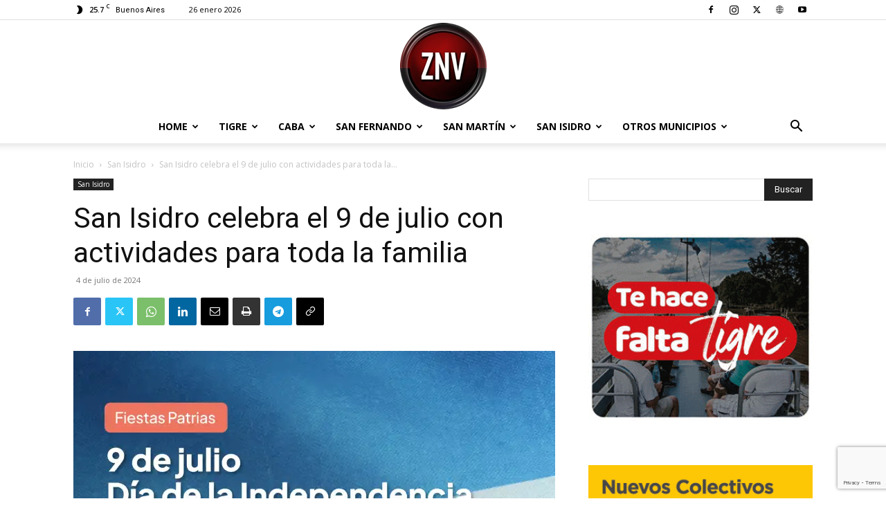

--- FILE ---
content_type: text/html; charset=UTF-8
request_url: https://zonanortevision.com.ar/324169/san-isidro-celebra-el-9-de-julio-con-actividades-para-toda-la-familia/
body_size: 40042
content:
<!doctype html >
<!--[if IE 8]>    <html class="ie8" lang="en"> <![endif]-->
<!--[if IE 9]>    <html class="ie9" lang="en"> <![endif]-->
<!--[if gt IE 8]><!--> <html lang="es"> <!--<![endif]-->
<head>
    <title>San Isidro celebra el 9 de julio con actividades para toda la familia | Zona Norte Visión</title>
    <meta charset="UTF-8" />
    <meta name="viewport" content="width=device-width, initial-scale=1.0">
    <link rel="pingback" href="https://zonanortevision.com.ar/xmlrpc.php" />
    <meta name='robots' content='index, follow, max-image-preview:large, max-snippet:-1, max-video-preview:-1' />
<link rel="icon" type="image/png" href="https://zonanortevision.com.ar/wp-content/uploads/2025/09/logo3.png">
	<!-- This site is optimized with the Yoast SEO plugin v26.8 - https://yoast.com/product/yoast-seo-wordpress/ -->
	<link rel="canonical" href="https://zonanortevision.com.ar/324169/san-isidro-celebra-el-9-de-julio-con-actividades-para-toda-la-familia/" />
	<meta property="og:locale" content="es_ES" />
	<meta property="og:type" content="article" />
	<meta property="og:title" content="San Isidro celebra el 9 de julio con actividades para toda la familia | Zona Norte Visión" />
	<meta property="og:description" content="El Parque Público del Golf de Villa Adelina se vestirá de celeste y blanco el martes 9 de julio, de 12:00 a 15:00, para celebrar el Día de la Independencia con grupos de música y baile tradicionales, cocina típica, un taller de escarapelas y juegos criollos. En la Plaza 9 de Julio, en Martínez, habrá [&hellip;]" />
	<meta property="og:url" content="https://zonanortevision.com.ar/324169/san-isidro-celebra-el-9-de-julio-con-actividades-para-toda-la-familia/" />
	<meta property="og:site_name" content="Zona Norte Visión" />
	<meta property="article:publisher" content="https://www.facebook.com/zonanortevision" />
	<meta property="article:author" content="https://www.facebook.com/zonanortevision/" />
	<meta property="article:published_time" content="2024-07-05T02:45:34+00:00" />
	<meta property="og:image" content="https://zonanortevision.com.ar/wp-content/uploads/2024/07/WhatsApp-Image-2024-07-04-at-19.09.41.jpeg" />
	<meta property="og:image:width" content="1600" />
	<meta property="og:image:height" content="1600" />
	<meta property="og:image:type" content="image/jpeg" />
	<meta name="author" content="Ariel Lazzaro" />
	<meta name="twitter:card" content="summary_large_image" />
	<meta name="twitter:creator" content="@ZNVISION" />
	<meta name="twitter:site" content="@ZNVISION" />
	<meta name="twitter:label1" content="Escrito por" />
	<meta name="twitter:data1" content="Ariel Lazzaro" />
	<meta name="twitter:label2" content="Tiempo de lectura" />
	<meta name="twitter:data2" content="3 minutos" />
	<script type="application/ld+json" class="yoast-schema-graph">{"@context":"https://schema.org","@graph":[{"@type":"Article","@id":"https://zonanortevision.com.ar/324169/san-isidro-celebra-el-9-de-julio-con-actividades-para-toda-la-familia/#article","isPartOf":{"@id":"https://zonanortevision.com.ar/324169/san-isidro-celebra-el-9-de-julio-con-actividades-para-toda-la-familia/"},"author":{"name":"Ariel Lazzaro","@id":"https://zonanortevision.com.ar/#/schema/person/aeec36a78b2dab4791a43e2198d85f03"},"headline":"San Isidro celebra el 9 de julio con actividades para toda la familia","datePublished":"2024-07-05T02:45:34+00:00","mainEntityOfPage":{"@id":"https://zonanortevision.com.ar/324169/san-isidro-celebra-el-9-de-julio-con-actividades-para-toda-la-familia/"},"wordCount":616,"publisher":{"@id":"https://zonanortevision.com.ar/#organization"},"image":{"@id":"https://zonanortevision.com.ar/324169/san-isidro-celebra-el-9-de-julio-con-actividades-para-toda-la-familia/#primaryimage"},"thumbnailUrl":"https://i0.wp.com/zonanortevision.com.ar/wp-content/uploads/2024/07/WhatsApp-Image-2024-07-04-at-19.09.41.jpeg?fit=1600%2C1600&ssl=1","keywords":["9 de Julio","Actividades para el fin de semana en San Isidro","familia","san isidro"],"articleSection":["San Isidro"],"inLanguage":"es"},{"@type":"WebPage","@id":"https://zonanortevision.com.ar/324169/san-isidro-celebra-el-9-de-julio-con-actividades-para-toda-la-familia/","url":"https://zonanortevision.com.ar/324169/san-isidro-celebra-el-9-de-julio-con-actividades-para-toda-la-familia/","name":"San Isidro celebra el 9 de julio con actividades para toda la familia | Zona Norte Visión","isPartOf":{"@id":"https://zonanortevision.com.ar/#website"},"primaryImageOfPage":{"@id":"https://zonanortevision.com.ar/324169/san-isidro-celebra-el-9-de-julio-con-actividades-para-toda-la-familia/#primaryimage"},"image":{"@id":"https://zonanortevision.com.ar/324169/san-isidro-celebra-el-9-de-julio-con-actividades-para-toda-la-familia/#primaryimage"},"thumbnailUrl":"https://i0.wp.com/zonanortevision.com.ar/wp-content/uploads/2024/07/WhatsApp-Image-2024-07-04-at-19.09.41.jpeg?fit=1600%2C1600&ssl=1","datePublished":"2024-07-05T02:45:34+00:00","breadcrumb":{"@id":"https://zonanortevision.com.ar/324169/san-isidro-celebra-el-9-de-julio-con-actividades-para-toda-la-familia/#breadcrumb"},"inLanguage":"es","potentialAction":[{"@type":"ReadAction","target":["https://zonanortevision.com.ar/324169/san-isidro-celebra-el-9-de-julio-con-actividades-para-toda-la-familia/"]}]},{"@type":"ImageObject","inLanguage":"es","@id":"https://zonanortevision.com.ar/324169/san-isidro-celebra-el-9-de-julio-con-actividades-para-toda-la-familia/#primaryimage","url":"https://i0.wp.com/zonanortevision.com.ar/wp-content/uploads/2024/07/WhatsApp-Image-2024-07-04-at-19.09.41.jpeg?fit=1600%2C1600&ssl=1","contentUrl":"https://i0.wp.com/zonanortevision.com.ar/wp-content/uploads/2024/07/WhatsApp-Image-2024-07-04-at-19.09.41.jpeg?fit=1600%2C1600&ssl=1","width":1600,"height":1600},{"@type":"BreadcrumbList","@id":"https://zonanortevision.com.ar/324169/san-isidro-celebra-el-9-de-julio-con-actividades-para-toda-la-familia/#breadcrumb","itemListElement":[{"@type":"ListItem","position":1,"name":"Portada","item":"https://zonanortevision.com.ar/"},{"@type":"ListItem","position":2,"name":"San Isidro celebra el 9 de julio con actividades para toda la familia"}]},{"@type":"WebSite","@id":"https://zonanortevision.com.ar/#website","url":"https://zonanortevision.com.ar/","name":"Zona Norte Visión","description":"Noticias del Conurbano","publisher":{"@id":"https://zonanortevision.com.ar/#organization"},"alternateName":"ZNV","potentialAction":[{"@type":"SearchAction","target":{"@type":"EntryPoint","urlTemplate":"https://zonanortevision.com.ar/?s={search_term_string}"},"query-input":{"@type":"PropertyValueSpecification","valueRequired":true,"valueName":"search_term_string"}}],"inLanguage":"es"},{"@type":"Organization","@id":"https://zonanortevision.com.ar/#organization","name":"Zona Norte Visión","alternateName":"znvision","url":"https://zonanortevision.com.ar/","logo":{"@type":"ImageObject","inLanguage":"es","@id":"https://zonanortevision.com.ar/#/schema/logo/image/","url":"https://i0.wp.com/zonanortevision.com.ar/wp-content/uploads/2025/09/logo3.png?fit=125%2C125&ssl=1","contentUrl":"https://i0.wp.com/zonanortevision.com.ar/wp-content/uploads/2025/09/logo3.png?fit=125%2C125&ssl=1","width":125,"height":125,"caption":"Zona Norte Visión"},"image":{"@id":"https://zonanortevision.com.ar/#/schema/logo/image/"},"sameAs":["https://www.facebook.com/zonanortevision","https://x.com/ZNVISION","https://www.youtube.com/znvision","https://www.instagram.com/znvisionok","https://www.linkedin.com/in/ariel-lazzaro-52609862/"]},{"@type":"Person","@id":"https://zonanortevision.com.ar/#/schema/person/aeec36a78b2dab4791a43e2198d85f03","name":"Ariel Lazzaro","image":{"@type":"ImageObject","inLanguage":"es","@id":"https://zonanortevision.com.ar/#/schema/person/image/","url":"https://secure.gravatar.com/avatar/49c834b13d87f87bc9fdc8e052df5a3144ceb80801b0c88262bdd3fb06654bf1?s=96&d=mm&r=g","contentUrl":"https://secure.gravatar.com/avatar/49c834b13d87f87bc9fdc8e052df5a3144ceb80801b0c88262bdd3fb06654bf1?s=96&d=mm&r=g","caption":"Ariel Lazzaro"},"sameAs":["https://zonanortevision.com.ar","https://www.facebook.com/zonanortevision/","https://www.instagram.com/znvisionok/","https://x.com/ZNVISION","https://www.youtube.com/@ZNVISION","https://es.wikipedia.org/wiki/Anexo:Medios_de_comunicacin_de_la_zona_norte_del_Gran_Buenos_Aires"],"url":"https://zonanortevision.com.ar/author/znvision/"}]}</script>
	<!-- / Yoast SEO plugin. -->


<link rel='dns-prefetch' href='//stats.wp.com' />
<link rel='dns-prefetch' href='//fonts.googleapis.com' />
<link rel='dns-prefetch' href='//widgets.wp.com' />
<link rel='dns-prefetch' href='//s0.wp.com' />
<link rel='dns-prefetch' href='//0.gravatar.com' />
<link rel='dns-prefetch' href='//1.gravatar.com' />
<link rel='dns-prefetch' href='//2.gravatar.com' />
<link rel='preconnect' href='//i0.wp.com' />
<link rel='preconnect' href='//c0.wp.com' />
<link rel="alternate" title="oEmbed (JSON)" type="application/json+oembed" href="https://zonanortevision.com.ar/wp-json/oembed/1.0/embed?url=https%3A%2F%2Fzonanortevision.com.ar%2F324169%2Fsan-isidro-celebra-el-9-de-julio-con-actividades-para-toda-la-familia%2F" />
<link rel="alternate" title="oEmbed (XML)" type="text/xml+oembed" href="https://zonanortevision.com.ar/wp-json/oembed/1.0/embed?url=https%3A%2F%2Fzonanortevision.com.ar%2F324169%2Fsan-isidro-celebra-el-9-de-julio-con-actividades-para-toda-la-familia%2F&#038;format=xml" />
<style id='wp-img-auto-sizes-contain-inline-css' type='text/css'>
img:is([sizes=auto i],[sizes^="auto," i]){contain-intrinsic-size:3000px 1500px}
/*# sourceURL=wp-img-auto-sizes-contain-inline-css */
</style>
<style id='wp-emoji-styles-inline-css' type='text/css'>

	img.wp-smiley, img.emoji {
		display: inline !important;
		border: none !important;
		box-shadow: none !important;
		height: 1em !important;
		width: 1em !important;
		margin: 0 0.07em !important;
		vertical-align: -0.1em !important;
		background: none !important;
		padding: 0 !important;
	}
/*# sourceURL=wp-emoji-styles-inline-css */
</style>
<style id='wp-block-library-inline-css' type='text/css'>
:root{--wp-block-synced-color:#7a00df;--wp-block-synced-color--rgb:122,0,223;--wp-bound-block-color:var(--wp-block-synced-color);--wp-editor-canvas-background:#ddd;--wp-admin-theme-color:#007cba;--wp-admin-theme-color--rgb:0,124,186;--wp-admin-theme-color-darker-10:#006ba1;--wp-admin-theme-color-darker-10--rgb:0,107,160.5;--wp-admin-theme-color-darker-20:#005a87;--wp-admin-theme-color-darker-20--rgb:0,90,135;--wp-admin-border-width-focus:2px}@media (min-resolution:192dpi){:root{--wp-admin-border-width-focus:1.5px}}.wp-element-button{cursor:pointer}:root .has-very-light-gray-background-color{background-color:#eee}:root .has-very-dark-gray-background-color{background-color:#313131}:root .has-very-light-gray-color{color:#eee}:root .has-very-dark-gray-color{color:#313131}:root .has-vivid-green-cyan-to-vivid-cyan-blue-gradient-background{background:linear-gradient(135deg,#00d084,#0693e3)}:root .has-purple-crush-gradient-background{background:linear-gradient(135deg,#34e2e4,#4721fb 50%,#ab1dfe)}:root .has-hazy-dawn-gradient-background{background:linear-gradient(135deg,#faaca8,#dad0ec)}:root .has-subdued-olive-gradient-background{background:linear-gradient(135deg,#fafae1,#67a671)}:root .has-atomic-cream-gradient-background{background:linear-gradient(135deg,#fdd79a,#004a59)}:root .has-nightshade-gradient-background{background:linear-gradient(135deg,#330968,#31cdcf)}:root .has-midnight-gradient-background{background:linear-gradient(135deg,#020381,#2874fc)}:root{--wp--preset--font-size--normal:16px;--wp--preset--font-size--huge:42px}.has-regular-font-size{font-size:1em}.has-larger-font-size{font-size:2.625em}.has-normal-font-size{font-size:var(--wp--preset--font-size--normal)}.has-huge-font-size{font-size:var(--wp--preset--font-size--huge)}.has-text-align-center{text-align:center}.has-text-align-left{text-align:left}.has-text-align-right{text-align:right}.has-fit-text{white-space:nowrap!important}#end-resizable-editor-section{display:none}.aligncenter{clear:both}.items-justified-left{justify-content:flex-start}.items-justified-center{justify-content:center}.items-justified-right{justify-content:flex-end}.items-justified-space-between{justify-content:space-between}.screen-reader-text{border:0;clip-path:inset(50%);height:1px;margin:-1px;overflow:hidden;padding:0;position:absolute;width:1px;word-wrap:normal!important}.screen-reader-text:focus{background-color:#ddd;clip-path:none;color:#444;display:block;font-size:1em;height:auto;left:5px;line-height:normal;padding:15px 23px 14px;text-decoration:none;top:5px;width:auto;z-index:100000}html :where(.has-border-color){border-style:solid}html :where([style*=border-top-color]){border-top-style:solid}html :where([style*=border-right-color]){border-right-style:solid}html :where([style*=border-bottom-color]){border-bottom-style:solid}html :where([style*=border-left-color]){border-left-style:solid}html :where([style*=border-width]){border-style:solid}html :where([style*=border-top-width]){border-top-style:solid}html :where([style*=border-right-width]){border-right-style:solid}html :where([style*=border-bottom-width]){border-bottom-style:solid}html :where([style*=border-left-width]){border-left-style:solid}html :where(img[class*=wp-image-]){height:auto;max-width:100%}:where(figure){margin:0 0 1em}html :where(.is-position-sticky){--wp-admin--admin-bar--position-offset:var(--wp-admin--admin-bar--height,0px)}@media screen and (max-width:600px){html :where(.is-position-sticky){--wp-admin--admin-bar--position-offset:0px}}

/*# sourceURL=wp-block-library-inline-css */
</style><style id='global-styles-inline-css' type='text/css'>
:root{--wp--preset--aspect-ratio--square: 1;--wp--preset--aspect-ratio--4-3: 4/3;--wp--preset--aspect-ratio--3-4: 3/4;--wp--preset--aspect-ratio--3-2: 3/2;--wp--preset--aspect-ratio--2-3: 2/3;--wp--preset--aspect-ratio--16-9: 16/9;--wp--preset--aspect-ratio--9-16: 9/16;--wp--preset--color--black: #000000;--wp--preset--color--cyan-bluish-gray: #abb8c3;--wp--preset--color--white: #ffffff;--wp--preset--color--pale-pink: #f78da7;--wp--preset--color--vivid-red: #cf2e2e;--wp--preset--color--luminous-vivid-orange: #ff6900;--wp--preset--color--luminous-vivid-amber: #fcb900;--wp--preset--color--light-green-cyan: #7bdcb5;--wp--preset--color--vivid-green-cyan: #00d084;--wp--preset--color--pale-cyan-blue: #8ed1fc;--wp--preset--color--vivid-cyan-blue: #0693e3;--wp--preset--color--vivid-purple: #9b51e0;--wp--preset--gradient--vivid-cyan-blue-to-vivid-purple: linear-gradient(135deg,rgb(6,147,227) 0%,rgb(155,81,224) 100%);--wp--preset--gradient--light-green-cyan-to-vivid-green-cyan: linear-gradient(135deg,rgb(122,220,180) 0%,rgb(0,208,130) 100%);--wp--preset--gradient--luminous-vivid-amber-to-luminous-vivid-orange: linear-gradient(135deg,rgb(252,185,0) 0%,rgb(255,105,0) 100%);--wp--preset--gradient--luminous-vivid-orange-to-vivid-red: linear-gradient(135deg,rgb(255,105,0) 0%,rgb(207,46,46) 100%);--wp--preset--gradient--very-light-gray-to-cyan-bluish-gray: linear-gradient(135deg,rgb(238,238,238) 0%,rgb(169,184,195) 100%);--wp--preset--gradient--cool-to-warm-spectrum: linear-gradient(135deg,rgb(74,234,220) 0%,rgb(151,120,209) 20%,rgb(207,42,186) 40%,rgb(238,44,130) 60%,rgb(251,105,98) 80%,rgb(254,248,76) 100%);--wp--preset--gradient--blush-light-purple: linear-gradient(135deg,rgb(255,206,236) 0%,rgb(152,150,240) 100%);--wp--preset--gradient--blush-bordeaux: linear-gradient(135deg,rgb(254,205,165) 0%,rgb(254,45,45) 50%,rgb(107,0,62) 100%);--wp--preset--gradient--luminous-dusk: linear-gradient(135deg,rgb(255,203,112) 0%,rgb(199,81,192) 50%,rgb(65,88,208) 100%);--wp--preset--gradient--pale-ocean: linear-gradient(135deg,rgb(255,245,203) 0%,rgb(182,227,212) 50%,rgb(51,167,181) 100%);--wp--preset--gradient--electric-grass: linear-gradient(135deg,rgb(202,248,128) 0%,rgb(113,206,126) 100%);--wp--preset--gradient--midnight: linear-gradient(135deg,rgb(2,3,129) 0%,rgb(40,116,252) 100%);--wp--preset--font-size--small: 11px;--wp--preset--font-size--medium: 20px;--wp--preset--font-size--large: 32px;--wp--preset--font-size--x-large: 42px;--wp--preset--font-size--regular: 15px;--wp--preset--font-size--larger: 50px;--wp--preset--spacing--20: 0.44rem;--wp--preset--spacing--30: 0.67rem;--wp--preset--spacing--40: 1rem;--wp--preset--spacing--50: 1.5rem;--wp--preset--spacing--60: 2.25rem;--wp--preset--spacing--70: 3.38rem;--wp--preset--spacing--80: 5.06rem;--wp--preset--shadow--natural: 6px 6px 9px rgba(0, 0, 0, 0.2);--wp--preset--shadow--deep: 12px 12px 50px rgba(0, 0, 0, 0.4);--wp--preset--shadow--sharp: 6px 6px 0px rgba(0, 0, 0, 0.2);--wp--preset--shadow--outlined: 6px 6px 0px -3px rgb(255, 255, 255), 6px 6px rgb(0, 0, 0);--wp--preset--shadow--crisp: 6px 6px 0px rgb(0, 0, 0);}:where(.is-layout-flex){gap: 0.5em;}:where(.is-layout-grid){gap: 0.5em;}body .is-layout-flex{display: flex;}.is-layout-flex{flex-wrap: wrap;align-items: center;}.is-layout-flex > :is(*, div){margin: 0;}body .is-layout-grid{display: grid;}.is-layout-grid > :is(*, div){margin: 0;}:where(.wp-block-columns.is-layout-flex){gap: 2em;}:where(.wp-block-columns.is-layout-grid){gap: 2em;}:where(.wp-block-post-template.is-layout-flex){gap: 1.25em;}:where(.wp-block-post-template.is-layout-grid){gap: 1.25em;}.has-black-color{color: var(--wp--preset--color--black) !important;}.has-cyan-bluish-gray-color{color: var(--wp--preset--color--cyan-bluish-gray) !important;}.has-white-color{color: var(--wp--preset--color--white) !important;}.has-pale-pink-color{color: var(--wp--preset--color--pale-pink) !important;}.has-vivid-red-color{color: var(--wp--preset--color--vivid-red) !important;}.has-luminous-vivid-orange-color{color: var(--wp--preset--color--luminous-vivid-orange) !important;}.has-luminous-vivid-amber-color{color: var(--wp--preset--color--luminous-vivid-amber) !important;}.has-light-green-cyan-color{color: var(--wp--preset--color--light-green-cyan) !important;}.has-vivid-green-cyan-color{color: var(--wp--preset--color--vivid-green-cyan) !important;}.has-pale-cyan-blue-color{color: var(--wp--preset--color--pale-cyan-blue) !important;}.has-vivid-cyan-blue-color{color: var(--wp--preset--color--vivid-cyan-blue) !important;}.has-vivid-purple-color{color: var(--wp--preset--color--vivid-purple) !important;}.has-black-background-color{background-color: var(--wp--preset--color--black) !important;}.has-cyan-bluish-gray-background-color{background-color: var(--wp--preset--color--cyan-bluish-gray) !important;}.has-white-background-color{background-color: var(--wp--preset--color--white) !important;}.has-pale-pink-background-color{background-color: var(--wp--preset--color--pale-pink) !important;}.has-vivid-red-background-color{background-color: var(--wp--preset--color--vivid-red) !important;}.has-luminous-vivid-orange-background-color{background-color: var(--wp--preset--color--luminous-vivid-orange) !important;}.has-luminous-vivid-amber-background-color{background-color: var(--wp--preset--color--luminous-vivid-amber) !important;}.has-light-green-cyan-background-color{background-color: var(--wp--preset--color--light-green-cyan) !important;}.has-vivid-green-cyan-background-color{background-color: var(--wp--preset--color--vivid-green-cyan) !important;}.has-pale-cyan-blue-background-color{background-color: var(--wp--preset--color--pale-cyan-blue) !important;}.has-vivid-cyan-blue-background-color{background-color: var(--wp--preset--color--vivid-cyan-blue) !important;}.has-vivid-purple-background-color{background-color: var(--wp--preset--color--vivid-purple) !important;}.has-black-border-color{border-color: var(--wp--preset--color--black) !important;}.has-cyan-bluish-gray-border-color{border-color: var(--wp--preset--color--cyan-bluish-gray) !important;}.has-white-border-color{border-color: var(--wp--preset--color--white) !important;}.has-pale-pink-border-color{border-color: var(--wp--preset--color--pale-pink) !important;}.has-vivid-red-border-color{border-color: var(--wp--preset--color--vivid-red) !important;}.has-luminous-vivid-orange-border-color{border-color: var(--wp--preset--color--luminous-vivid-orange) !important;}.has-luminous-vivid-amber-border-color{border-color: var(--wp--preset--color--luminous-vivid-amber) !important;}.has-light-green-cyan-border-color{border-color: var(--wp--preset--color--light-green-cyan) !important;}.has-vivid-green-cyan-border-color{border-color: var(--wp--preset--color--vivid-green-cyan) !important;}.has-pale-cyan-blue-border-color{border-color: var(--wp--preset--color--pale-cyan-blue) !important;}.has-vivid-cyan-blue-border-color{border-color: var(--wp--preset--color--vivid-cyan-blue) !important;}.has-vivid-purple-border-color{border-color: var(--wp--preset--color--vivid-purple) !important;}.has-vivid-cyan-blue-to-vivid-purple-gradient-background{background: var(--wp--preset--gradient--vivid-cyan-blue-to-vivid-purple) !important;}.has-light-green-cyan-to-vivid-green-cyan-gradient-background{background: var(--wp--preset--gradient--light-green-cyan-to-vivid-green-cyan) !important;}.has-luminous-vivid-amber-to-luminous-vivid-orange-gradient-background{background: var(--wp--preset--gradient--luminous-vivid-amber-to-luminous-vivid-orange) !important;}.has-luminous-vivid-orange-to-vivid-red-gradient-background{background: var(--wp--preset--gradient--luminous-vivid-orange-to-vivid-red) !important;}.has-very-light-gray-to-cyan-bluish-gray-gradient-background{background: var(--wp--preset--gradient--very-light-gray-to-cyan-bluish-gray) !important;}.has-cool-to-warm-spectrum-gradient-background{background: var(--wp--preset--gradient--cool-to-warm-spectrum) !important;}.has-blush-light-purple-gradient-background{background: var(--wp--preset--gradient--blush-light-purple) !important;}.has-blush-bordeaux-gradient-background{background: var(--wp--preset--gradient--blush-bordeaux) !important;}.has-luminous-dusk-gradient-background{background: var(--wp--preset--gradient--luminous-dusk) !important;}.has-pale-ocean-gradient-background{background: var(--wp--preset--gradient--pale-ocean) !important;}.has-electric-grass-gradient-background{background: var(--wp--preset--gradient--electric-grass) !important;}.has-midnight-gradient-background{background: var(--wp--preset--gradient--midnight) !important;}.has-small-font-size{font-size: var(--wp--preset--font-size--small) !important;}.has-medium-font-size{font-size: var(--wp--preset--font-size--medium) !important;}.has-large-font-size{font-size: var(--wp--preset--font-size--large) !important;}.has-x-large-font-size{font-size: var(--wp--preset--font-size--x-large) !important;}
/*# sourceURL=global-styles-inline-css */
</style>

<style id='classic-theme-styles-inline-css' type='text/css'>
/*! This file is auto-generated */
.wp-block-button__link{color:#fff;background-color:#32373c;border-radius:9999px;box-shadow:none;text-decoration:none;padding:calc(.667em + 2px) calc(1.333em + 2px);font-size:1.125em}.wp-block-file__button{background:#32373c;color:#fff;text-decoration:none}
/*# sourceURL=/wp-includes/css/classic-themes.min.css */
</style>
<link rel='stylesheet' id='contact-form-7-css' href='https://zonanortevision.com.ar/wp-content/plugins/contact-form-7/includes/css/styles.css?ver=6.1.4' type='text/css' media='all' />
<link rel='stylesheet' id='td-plugin-multi-purpose-css' href='https://zonanortevision.com.ar/wp-content/plugins/td-composer/td-multi-purpose/style.css?ver=9c5a7338c90cbd82cb580e34cffb127f' type='text/css' media='all' />
<link rel='stylesheet' id='google-fonts-style-css' href='https://fonts.googleapis.com/css?family=Poppins%3A400%2C300%2C700%7CCrimson+Pro%3A400%2C300%2C700%7COpen+Sans%3A400%2C600%2C700%2C300%7CRoboto%3A400%2C600%2C700%2C300%7CPoppins%3A600%2C700%2C300%2C500%2C400%7CCrimson+Pro%3A400&#038;display=swap&#038;ver=12.7.4' type='text/css' media='all' />
<link rel='stylesheet' id='jetpack_likes-css' href='https://c0.wp.com/p/jetpack/15.4/modules/likes/style.css' type='text/css' media='all' />
<link rel='stylesheet' id='td-theme-css' href='https://zonanortevision.com.ar/wp-content/themes/Newspaper/style.css?ver=12.7.4' type='text/css' media='all' />
<style id='td-theme-inline-css' type='text/css'>@media (max-width:767px){.td-header-desktop-wrap{display:none}}@media (min-width:767px){.td-header-mobile-wrap{display:none}}</style>
<link rel='stylesheet' id='td-legacy-framework-front-style-css' href='https://zonanortevision.com.ar/wp-content/plugins/td-composer/legacy/Newspaper/assets/css/td_legacy_main.css?ver=9c5a7338c90cbd82cb580e34cffb127f' type='text/css' media='all' />
<link rel='stylesheet' id='td-standard-pack-framework-front-style-css' href='https://zonanortevision.com.ar/wp-content/plugins/td-standard-pack/Newspaper/assets/css/td_standard_pack_main.css?ver=1314111a2e147bac488ccdd97e4704ff' type='text/css' media='all' />
<script type="text/javascript" src="https://c0.wp.com/c/6.9/wp-includes/js/jquery/jquery.min.js" id="jquery-core-js"></script>
<script type="text/javascript" src="https://c0.wp.com/c/6.9/wp-includes/js/jquery/jquery-migrate.min.js" id="jquery-migrate-js"></script>
<link rel="https://api.w.org/" href="https://zonanortevision.com.ar/wp-json/" /><link rel="alternate" title="JSON" type="application/json" href="https://zonanortevision.com.ar/wp-json/wp/v2/posts/324169" />
	<style>img#wpstats{display:none}</style>
		
<!-- JS generated by theme -->

<script type="text/javascript" id="td-generated-header-js">
    
    

	    var tdBlocksArray = []; //here we store all the items for the current page

	    // td_block class - each ajax block uses a object of this class for requests
	    function tdBlock() {
		    this.id = '';
		    this.block_type = 1; //block type id (1-234 etc)
		    this.atts = '';
		    this.td_column_number = '';
		    this.td_current_page = 1; //
		    this.post_count = 0; //from wp
		    this.found_posts = 0; //from wp
		    this.max_num_pages = 0; //from wp
		    this.td_filter_value = ''; //current live filter value
		    this.is_ajax_running = false;
		    this.td_user_action = ''; // load more or infinite loader (used by the animation)
		    this.header_color = '';
		    this.ajax_pagination_infinite_stop = ''; //show load more at page x
	    }

        // td_js_generator - mini detector
        ( function () {
            var htmlTag = document.getElementsByTagName("html")[0];

	        if ( navigator.userAgent.indexOf("MSIE 10.0") > -1 ) {
                htmlTag.className += ' ie10';
            }

            if ( !!navigator.userAgent.match(/Trident.*rv\:11\./) ) {
                htmlTag.className += ' ie11';
            }

	        if ( navigator.userAgent.indexOf("Edge") > -1 ) {
                htmlTag.className += ' ieEdge';
            }

            if ( /(iPad|iPhone|iPod)/g.test(navigator.userAgent) ) {
                htmlTag.className += ' td-md-is-ios';
            }

            var user_agent = navigator.userAgent.toLowerCase();
            if ( user_agent.indexOf("android") > -1 ) {
                htmlTag.className += ' td-md-is-android';
            }

            if ( -1 !== navigator.userAgent.indexOf('Mac OS X')  ) {
                htmlTag.className += ' td-md-is-os-x';
            }

            if ( /chrom(e|ium)/.test(navigator.userAgent.toLowerCase()) ) {
               htmlTag.className += ' td-md-is-chrome';
            }

            if ( -1 !== navigator.userAgent.indexOf('Firefox') ) {
                htmlTag.className += ' td-md-is-firefox';
            }

            if ( -1 !== navigator.userAgent.indexOf('Safari') && -1 === navigator.userAgent.indexOf('Chrome') ) {
                htmlTag.className += ' td-md-is-safari';
            }

            if( -1 !== navigator.userAgent.indexOf('IEMobile') ){
                htmlTag.className += ' td-md-is-iemobile';
            }

        })();

        var tdLocalCache = {};

        ( function () {
            "use strict";

            tdLocalCache = {
                data: {},
                remove: function (resource_id) {
                    delete tdLocalCache.data[resource_id];
                },
                exist: function (resource_id) {
                    return tdLocalCache.data.hasOwnProperty(resource_id) && tdLocalCache.data[resource_id] !== null;
                },
                get: function (resource_id) {
                    return tdLocalCache.data[resource_id];
                },
                set: function (resource_id, cachedData) {
                    tdLocalCache.remove(resource_id);
                    tdLocalCache.data[resource_id] = cachedData;
                }
            };
        })();

    
    
var td_viewport_interval_list=[{"limitBottom":767,"sidebarWidth":228},{"limitBottom":1018,"sidebarWidth":300},{"limitBottom":1140,"sidebarWidth":324}];
var td_animation_stack_effect="type0";
var tds_animation_stack=true;
var td_animation_stack_specific_selectors=".entry-thumb, img, .td-lazy-img";
var td_animation_stack_general_selectors=".td-animation-stack img, .td-animation-stack .entry-thumb, .post img, .td-animation-stack .td-lazy-img";
var tds_general_modal_image="yes";
var tds_video_playing_one="enabled";
var tdc_is_installed="yes";
var tdc_domain_active=false;
var td_ajax_url="https:\/\/zonanortevision.com.ar\/wp-admin\/admin-ajax.php?td_theme_name=Newspaper&v=12.7.4";
var td_get_template_directory_uri="https:\/\/zonanortevision.com.ar\/wp-content\/plugins\/td-composer\/legacy\/common";
var tds_snap_menu="";
var tds_logo_on_sticky="";
var tds_header_style="10";
var td_please_wait="Por favor espera...";
var td_email_user_pass_incorrect="Usuario o contrase\u00f1a incorrecta!";
var td_email_user_incorrect="Correo electr\u00f3nico o nombre de usuario incorrecto!";
var td_email_incorrect="Email incorrecto!";
var td_user_incorrect="Username incorrect!";
var td_email_user_empty="Email or username empty!";
var td_pass_empty="Pass empty!";
var td_pass_pattern_incorrect="Invalid Pass Pattern!";
var td_retype_pass_incorrect="Retyped Pass incorrect!";
var tds_more_articles_on_post_enable="show";
var tds_more_articles_on_post_time_to_wait="";
var tds_more_articles_on_post_pages_distance_from_top=0;
var tds_captcha="";
var tds_theme_color_site_wide="#4db2ec";
var tds_smart_sidebar="enabled";
var tdThemeName="Newspaper";
var tdThemeNameWl="Newspaper";
var td_magnific_popup_translation_tPrev="Anterior (tecla de flecha izquierda)";
var td_magnific_popup_translation_tNext="Siguiente (tecla de flecha derecha)";
var td_magnific_popup_translation_tCounter="%curr% de %total%";
var td_magnific_popup_translation_ajax_tError="El contenido de %url% no pudo cargarse.";
var td_magnific_popup_translation_image_tError="La imagen #%curr% no pudo cargarse.";
var tdBlockNonce="5e2ed77a65";
var tdMobileMenu="enabled";
var tdMobileSearch="enabled";
var tdsDateFormat="j  F  Y";
var tdDateNamesI18n={"month_names":["enero","febrero","marzo","abril","mayo","junio","julio","agosto","septiembre","octubre","noviembre","diciembre"],"month_names_short":["Ene","Feb","Mar","Abr","May","Jun","Jul","Ago","Sep","Oct","Nov","Dic"],"day_names":["domingo","lunes","martes","mi\u00e9rcoles","jueves","viernes","s\u00e1bado"],"day_names_short":["Dom","Lun","Mar","Mi\u00e9","Jue","Vie","S\u00e1b"]};
var tdb_modal_confirm="Ahorrar";
var tdb_modal_cancel="Cancelar";
var tdb_modal_confirm_alt="S\u00ed";
var tdb_modal_cancel_alt="No";
var td_deploy_mode="deploy";
var td_ad_background_click_link="";
var td_ad_background_click_target="";
</script>


<!-- Header style compiled by theme -->

<style>:root{--td_excl_label:'EXCLUSIVO';--td_mobile_gradient_one_mob:rgba(0,0,0,0.5);--td_mobile_gradient_two_mob:rgba(0,0,0,0.6)}:root{--td_excl_label:'EXCLUSIVO';--td_mobile_gradient_one_mob:rgba(0,0,0,0.5);--td_mobile_gradient_two_mob:rgba(0,0,0,0.6)}</style>

<!-- Google tag (gtag.js) -->
<script async src="https://www.googletagmanager.com/gtag/js?id=G-70NFLEKV61"></script>
<script>
  window.dataLayer = window.dataLayer || [];
  function gtag(){dataLayer.push(arguments);}
  gtag('js', new Date());

  gtag('config', 'G-70NFLEKV61');
</script>
<meta name="google-site-verification" content="l9r7Elqlc6vJTDroPsRy8sXRXXgLwKTrZmIKKy8upig" />


<script type="application/ld+json">
    {
        "@context": "https://schema.org",
        "@type": "BreadcrumbList",
        "itemListElement": [
            {
                "@type": "ListItem",
                "position": 1,
                "item": {
                    "@type": "WebSite",
                    "@id": "https://zonanortevision.com.ar/",
                    "name": "Inicio"
                }
            },
            {
                "@type": "ListItem",
                "position": 2,
                    "item": {
                    "@type": "WebPage",
                    "@id": "https://zonanortevision.com.ar/category/san-isidro/",
                    "name": "San Isidro"
                }
            }
            ,{
                "@type": "ListItem",
                "position": 3,
                    "item": {
                    "@type": "WebPage",
                    "@id": "https://zonanortevision.com.ar/324169/san-isidro-celebra-el-9-de-julio-con-actividades-para-toda-la-familia/",
                    "name": "San Isidro celebra el 9 de julio con actividades para toda la..."                                
                }
            }    
        ]
    }
</script>
<link rel="icon" href="https://i0.wp.com/zonanortevision.com.ar/wp-content/uploads/2025/11/cropped-logo3.png?fit=32%2C32&#038;ssl=1" sizes="32x32" />
<link rel="icon" href="https://i0.wp.com/zonanortevision.com.ar/wp-content/uploads/2025/11/cropped-logo3.png?fit=192%2C192&#038;ssl=1" sizes="192x192" />
<link rel="apple-touch-icon" href="https://i0.wp.com/zonanortevision.com.ar/wp-content/uploads/2025/11/cropped-logo3.png?fit=180%2C180&#038;ssl=1" />
<meta name="msapplication-TileImage" content="https://i0.wp.com/zonanortevision.com.ar/wp-content/uploads/2025/11/cropped-logo3.png?fit=270%2C270&#038;ssl=1" />

<!-- Button style compiled by theme -->

<style></style>

	<style id="tdw-css-placeholder"></style></head>

<body class="wp-singular post-template-default single single-post postid-324169 single-format-standard wp-theme-Newspaper td-standard-pack san-isidro-celebra-el-9-de-julio-con-actividades-para-toda-la-familia global-block-template-1  tdc-footer-template td-animation-stack-type0 td-full-layout" itemscope="itemscope" itemtype="https://schema.org/WebPage">

<div class="td-scroll-up" data-style="style1"><i class="td-icon-menu-up"></i></div>
    <div class="td-menu-background" style="visibility:hidden"></div>
<div id="td-mobile-nav" style="visibility:hidden">
    <div class="td-mobile-container">
        <!-- mobile menu top section -->
        <div class="td-menu-socials-wrap">
            <!-- socials -->
            <div class="td-menu-socials">
                
        <span class="td-social-icon-wrap">
            <a target="_blank" href="https://www.facebook.com/zonanortevision" title="Facebook">
                <i class="td-icon-font td-icon-facebook"></i>
                <span style="display: none">Facebook</span>
            </a>
        </span>
        <span class="td-social-icon-wrap">
            <a target="_blank" href="https://www.instagram.com/znvisionok/" title="Instagram">
                <i class="td-icon-font td-icon-instagram"></i>
                <span style="display: none">Instagram</span>
            </a>
        </span>
        <span class="td-social-icon-wrap">
            <a target="_blank" href="https://x.com/ZNVISION" title="Twitter">
                <i class="td-icon-font td-icon-twitter"></i>
                <span style="display: none">Twitter</span>
            </a>
        </span>
        <span class="td-social-icon-wrap">
            <a target="_blank" href="https://zonanortevision.com.ar/" title="Website">
                <i class="td-icon-font td-icon-website"></i>
                <span style="display: none">Website</span>
            </a>
        </span>
        <span class="td-social-icon-wrap">
            <a target="_blank" href="https://www.youtube.com/znvision" title="Youtube">
                <i class="td-icon-font td-icon-youtube"></i>
                <span style="display: none">Youtube</span>
            </a>
        </span>            </div>
            <!-- close button -->
            <div class="td-mobile-close">
                <span><i class="td-icon-close-mobile"></i></span>
            </div>
        </div>

        <!-- login section -->
        
        <!-- menu section -->
        <div class="td-mobile-content">
            <div class="menu-znv-container"><ul id="menu-znv" class="td-mobile-main-menu"><li id="menu-item-370488" class="menu-item menu-item-type-post_type menu-item-object-page menu-item-home menu-item-has-children menu-item-first menu-item-370488"><a href="https://zonanortevision.com.ar/">Home<i class="td-icon-menu-right td-element-after"></i></a>
<ul class="sub-menu">
	<li id="menu-item-3870" class="menu-item menu-item-type-post_type menu-item-object-page menu-item-3870"><a href="https://zonanortevision.com.ar/politica/">Política</a></li>
	<li id="menu-item-372526" class="menu-item menu-item-type-post_type menu-item-object-page menu-item-372526"><a href="https://zonanortevision.com.ar/provincia/">Provincia</a></li>
	<li id="menu-item-3869" class="menu-item menu-item-type-post_type menu-item-object-page menu-item-3869"><a href="https://zonanortevision.com.ar/turismo/">Turismo</a></li>
	<li id="menu-item-370497" class="menu-item menu-item-type-post_type menu-item-object-page menu-item-370497"><a href="https://zonanortevision.com.ar/tecnologia/">Tecnología</a></li>
	<li id="menu-item-3868" class="menu-item menu-item-type-post_type menu-item-object-page menu-item-3868"><a href="https://zonanortevision.com.ar/salud/">Salud</a></li>
	<li id="menu-item-370496" class="menu-item menu-item-type-post_type menu-item-object-page menu-item-370496"><a href="https://zonanortevision.com.ar/aysa-informa/">Aysa informa</a></li>
	<li id="menu-item-370498" class="menu-item menu-item-type-post_type menu-item-object-page menu-item-370498"><a href="https://zonanortevision.com.ar/sociedad/">Sociedad</a></li>
	<li id="menu-item-3872" class="menu-item menu-item-type-post_type menu-item-object-page menu-item-3872"><a href="https://zonanortevision.com.ar/deportes/">Deportes</a></li>
	<li id="menu-item-370499" class="menu-item menu-item-type-post_type menu-item-object-page menu-item-370499"><a href="https://zonanortevision.com.ar/policiales/">Policiales</a></li>
</ul>
</li>
<li id="menu-item-3520" class="menu-item menu-item-type-post_type menu-item-object-page menu-item-3520"><a title="https://zonanortevision.com.ar/tigre/" href="https://zonanortevision.com.ar/tigre/">Tigre</a></li>
<li id="menu-item-370489" class="menu-item menu-item-type-post_type menu-item-object-page menu-item-370489"><a href="https://zonanortevision.com.ar/caba/">CABA</a></li>
<li id="menu-item-3768" class="menu-item menu-item-type-post_type menu-item-object-page menu-item-3768"><a href="https://zonanortevision.com.ar/san-fernando/">San Fernando</a></li>
<li id="menu-item-3801" class="menu-item menu-item-type-post_type menu-item-object-page menu-item-3801"><a href="https://zonanortevision.com.ar/san-martin/">San Martín</a></li>
<li id="menu-item-3715" class="menu-item menu-item-type-post_type menu-item-object-page menu-item-3715"><a href="https://zonanortevision.com.ar/san-isidro/">San Isidro</a></li>
<li id="menu-item-370490" class="menu-item menu-item-type-post_type menu-item-object-page menu-item-has-children menu-item-370490"><a href="https://zonanortevision.com.ar/otros-municipios/">Otros Municipios<i class="td-icon-menu-right td-element-after"></i></a>
<ul class="sub-menu">
	<li id="menu-item-370681" class="menu-item menu-item-type-post_type menu-item-object-page menu-item-370681"><a href="https://zonanortevision.com.ar/san-miguel/">San Miguel</a></li>
	<li id="menu-item-370493" class="menu-item menu-item-type-post_type menu-item-object-page menu-item-370493"><a href="https://zonanortevision.com.ar/escobar-2/">Escobar</a></li>
	<li id="menu-item-3834" class="menu-item menu-item-type-post_type menu-item-object-page menu-item-3834"><a href="https://zonanortevision.com.ar/vicente-lopez/">Vicente López</a></li>
	<li id="menu-item-370495" class="menu-item menu-item-type-post_type menu-item-object-page menu-item-370495"><a href="https://zonanortevision.com.ar/malvinas-argentinas/">Malvinas Argentinas</a></li>
	<li id="menu-item-370494" class="menu-item menu-item-type-post_type menu-item-object-page menu-item-370494"><a href="https://zonanortevision.com.ar/tres-de-febrero/">Tres de Febrero</a></li>
	<li id="menu-item-345449" class="menu-item menu-item-type-post_type menu-item-object-page menu-item-345449"><a href="https://zonanortevision.com.ar/politica-de-cookies-ue/">Política de cookies (UE)</a></li>
</ul>
</li>
</ul></div>        </div>
    </div>

    <!-- register/login section -->
    </div><div class="td-search-background" style="visibility:hidden"></div>
<div class="td-search-wrap-mob" style="visibility:hidden">
	<div class="td-drop-down-search">
		<form method="get" class="td-search-form" action="https://zonanortevision.com.ar/">
			<!-- close button -->
			<div class="td-search-close">
				<span><i class="td-icon-close-mobile"></i></span>
			</div>
			<div role="search" class="td-search-input">
				<span>Buscar</span>
				<input id="td-header-search-mob" type="text" value="" name="s" autocomplete="off" />
			</div>
		</form>
		<div id="td-aj-search-mob" class="td-ajax-search-flex"></div>
	</div>
</div>

    <div id="td-outer-wrap" class="td-theme-wrap">
    
        
            <div class="tdc-header-wrap ">

            <!--
Header style 10
-->

<div class="td-header-wrap td-header-style-10 ">
    
            <div class="td-header-top-menu-full td-container-wrap ">
            <div class="td-container td-header-row td-header-top-menu">
                
    <div class="top-bar-style-1">
        
<div class="td-header-sp-top-menu">


	<!-- td weather source: cache -->		<div class="td-weather-top-widget" id="td_top_weather_uid">
			<i class="td-icons clear-sky-n"></i>
			<div class="td-weather-now" data-block-uid="td_top_weather_uid">
				<span class="td-big-degrees">25.7</span>
				<span class="td-weather-unit">C</span>
			</div>
			<div class="td-weather-header">
				<div class="td-weather-city">Buenos Aires</div>
			</div>
		</div>
		        <div class="td_data_time">
            <div style="visibility:hidden;">

                25  enero  2026
            </div>
        </div>
    </div>
        <div class="td-header-sp-top-widget">
    
    
        
        <span class="td-social-icon-wrap">
            <a target="_blank" href="https://www.facebook.com/zonanortevision" title="Facebook">
                <i class="td-icon-font td-icon-facebook"></i>
                <span style="display: none">Facebook</span>
            </a>
        </span>
        <span class="td-social-icon-wrap">
            <a target="_blank" href="https://www.instagram.com/znvisionok/" title="Instagram">
                <i class="td-icon-font td-icon-instagram"></i>
                <span style="display: none">Instagram</span>
            </a>
        </span>
        <span class="td-social-icon-wrap">
            <a target="_blank" href="https://x.com/ZNVISION" title="Twitter">
                <i class="td-icon-font td-icon-twitter"></i>
                <span style="display: none">Twitter</span>
            </a>
        </span>
        <span class="td-social-icon-wrap">
            <a target="_blank" href="https://zonanortevision.com.ar/" title="Website">
                <i class="td-icon-font td-icon-website"></i>
                <span style="display: none">Website</span>
            </a>
        </span>
        <span class="td-social-icon-wrap">
            <a target="_blank" href="https://www.youtube.com/znvision" title="Youtube">
                <i class="td-icon-font td-icon-youtube"></i>
                <span style="display: none">Youtube</span>
            </a>
        </span>    </div>

    </div>

<!-- LOGIN MODAL -->

                <div id="login-form" class="white-popup-block mfp-hide mfp-with-anim td-login-modal-wrap">
                    <div class="td-login-wrap">
                        <a href="#" aria-label="Back" class="td-back-button"><i class="td-icon-modal-back"></i></a>
                        <div id="td-login-div" class="td-login-form-div td-display-block">
                            <div class="td-login-panel-title">Registrarse</div>
                            <div class="td-login-panel-descr">¡Bienvenido! Ingresa en tu cuenta</div>
                            <div class="td_display_err"></div>
                            <form id="loginForm" action="#" method="post">
                                <div class="td-login-inputs"><input class="td-login-input" autocomplete="username" type="text" name="login_email" id="login_email" value="" required><label for="login_email">tu nombre de usuario</label></div>
                                <div class="td-login-inputs"><input class="td-login-input" autocomplete="current-password" type="password" name="login_pass" id="login_pass" value="" required><label for="login_pass">tu contraseña</label></div>
                                <input type="button"  name="login_button" id="login_button" class="wpb_button btn td-login-button" value="Iniciar sesión">
                                
                            </form>

                            

                            <div class="td-login-info-text"><a href="#" id="forgot-pass-link">¿Olvidaste tu contraseña? consigue ayuda</a></div>
                            
                            
                            
                            <div class="td-login-info-text"><a class="privacy-policy-link" href="https://zonanortevision.com.ar/politica-de-privacidad-3/">Política de privacidad</a></div>
                        </div>

                        

                         <div id="td-forgot-pass-div" class="td-login-form-div td-display-none">
                            <div class="td-login-panel-title">Recuperación de contraseña</div>
                            <div class="td-login-panel-descr">Recupera tu contraseña</div>
                            <div class="td_display_err"></div>
                            <form id="forgotpassForm" action="#" method="post">
                                <div class="td-login-inputs"><input class="td-login-input" type="text" name="forgot_email" id="forgot_email" value="" required><label for="forgot_email">tu correo electrónico</label></div>
                                <input type="button" name="forgot_button" id="forgot_button" class="wpb_button btn td-login-button" value="Enviar mi contraseña">
                            </form>
                            <div class="td-login-info-text">Se te ha enviado una contraseña por correo electrónico.</div>
                        </div>
                        
                        
                    </div>
                </div>
                            </div>
        </div>
    
    <div class="td-banner-wrap-full td-logo-wrap-full td-logo-mobile-loaded td-container-wrap ">
        <div class="td-header-sp-logo">
            		<a class="td-main-logo" href="https://zonanortevision.com.ar/">
			<img class="td-retina-data"  data-retina="https://zonanortevision.com.ar/wp-content/uploads/2025/09/logo3.png" src="https://zonanortevision.com.ar/wp-content/uploads/2025/11/logo3.png" alt=""  width="125" height="125"/>
			<span class="td-visual-hidden">Zona Norte Visión</span>
		</a>
	        </div>
    </div>

	<div class="td-header-menu-wrap-full td-container-wrap ">
        
        <div class="td-header-menu-wrap td-header-gradient ">
			<div class="td-container td-header-row td-header-main-menu">
				<div id="td-header-menu" role="navigation">
        <div id="td-top-mobile-toggle"><a href="#" role="button" aria-label="Menu"><i class="td-icon-font td-icon-mobile"></i></a></div>
        <div class="td-main-menu-logo td-logo-in-header">
        		<a class="td-mobile-logo td-sticky-disable" aria-label="Logo" href="https://zonanortevision.com.ar/">
			<img class="td-retina-data" data-retina="https://zonanortevision.com.ar/wp-content/uploads/2025/09/logo3.png" src="https://zonanortevision.com.ar/wp-content/uploads/2025/09/logo3.png" alt=""  width="125" height="125"/>
		</a>
			<a class="td-header-logo td-sticky-disable" aria-label="Logo" href="https://zonanortevision.com.ar/">
			<img class="td-retina-data" data-retina="https://zonanortevision.com.ar/wp-content/uploads/2025/09/logo3.png" src="https://zonanortevision.com.ar/wp-content/uploads/2025/11/logo3.png" alt=""  width="125" height="125"/>
		</a>
	    </div>
    <div class="menu-znv-container"><ul id="menu-znv-1" class="sf-menu"><li class="menu-item menu-item-type-post_type menu-item-object-page menu-item-home menu-item-has-children menu-item-first td-menu-item td-normal-menu menu-item-370488"><a href="https://zonanortevision.com.ar/">Home</a>
<ul class="sub-menu">
	<li class="menu-item menu-item-type-post_type menu-item-object-page td-menu-item td-normal-menu menu-item-3870"><a href="https://zonanortevision.com.ar/politica/">Política</a></li>
	<li class="menu-item menu-item-type-post_type menu-item-object-page td-menu-item td-normal-menu menu-item-372526"><a href="https://zonanortevision.com.ar/provincia/">Provincia</a></li>
	<li class="menu-item menu-item-type-post_type menu-item-object-page td-menu-item td-normal-menu menu-item-3869"><a href="https://zonanortevision.com.ar/turismo/">Turismo</a></li>
	<li class="menu-item menu-item-type-post_type menu-item-object-page td-menu-item td-normal-menu menu-item-370497"><a href="https://zonanortevision.com.ar/tecnologia/">Tecnología</a></li>
	<li class="menu-item menu-item-type-post_type menu-item-object-page td-menu-item td-normal-menu menu-item-3868"><a href="https://zonanortevision.com.ar/salud/">Salud</a></li>
	<li class="menu-item menu-item-type-post_type menu-item-object-page td-menu-item td-normal-menu menu-item-370496"><a href="https://zonanortevision.com.ar/aysa-informa/">Aysa informa</a></li>
	<li class="menu-item menu-item-type-post_type menu-item-object-page td-menu-item td-normal-menu menu-item-370498"><a href="https://zonanortevision.com.ar/sociedad/">Sociedad</a></li>
	<li class="menu-item menu-item-type-post_type menu-item-object-page td-menu-item td-normal-menu menu-item-3872"><a href="https://zonanortevision.com.ar/deportes/">Deportes</a></li>
	<li class="menu-item menu-item-type-post_type menu-item-object-page td-menu-item td-normal-menu menu-item-370499"><a href="https://zonanortevision.com.ar/policiales/">Policiales</a></li>
</ul>
</li>
<li class="menu-item menu-item-type-post_type menu-item-object-page td-menu-item td-mega-menu menu-item-3520"><a title="https://zonanortevision.com.ar/tigre/" href="https://zonanortevision.com.ar/tigre/">Tigre</a>
<ul class="sub-menu">
	<li id="menu-item-0" class="menu-item-0"><div class="td-container-border"><div class="td-mega-grid"><div class="td_block_wrap td_block_mega_menu tdi_1 td-no-subcats td_with_ajax_pagination td-pb-border-top td_block_template_1"  data-td-block-uid="tdi_1" ><script>var block_tdi_1 = new tdBlock();
block_tdi_1.id = "tdi_1";
block_tdi_1.atts = '{"limit":"5","td_column_number":3,"ajax_pagination":"next_prev","category_id":"52","show_child_cat":30,"td_ajax_filter_type":"td_category_ids_filter","td_ajax_preloading":"","block_type":"td_block_mega_menu","block_template_id":"","header_color":"","ajax_pagination_infinite_stop":"","offset":"","td_filter_default_txt":"","td_ajax_filter_ids":"","el_class":"","color_preset":"","ajax_pagination_next_prev_swipe":"","border_top":"","css":"","tdc_css":"","class":"tdi_1","tdc_css_class":"tdi_1","tdc_css_class_style":"tdi_1_rand_style"}';
block_tdi_1.td_column_number = "3";
block_tdi_1.block_type = "td_block_mega_menu";
block_tdi_1.post_count = "5";
block_tdi_1.found_posts = "11597";
block_tdi_1.header_color = "";
block_tdi_1.ajax_pagination_infinite_stop = "";
block_tdi_1.max_num_pages = "2320";
tdBlocksArray.push(block_tdi_1);
</script><div id=tdi_1 class="td_block_inner"><div class="td-mega-row"><div class="td-mega-span">
        <div class="td_module_mega_menu td-animation-stack td_mod_mega_menu">
            <div class="td-module-image">
                <div class="td-module-thumb"><a href="https://zonanortevision.com.ar/393069/manejaba-una-camioneta-bajo-los-efectos-de-estupefacientes-y-ocasiono-un-violento-choque-en-general-pacheco/"  rel="bookmark" class="td-image-wrap " title="Manejaba una camioneta bajo los efectos de estupefacientes y ocasionó un violento choque en General Pacheco" ><img class="entry-thumb" src="[data-uri]" alt="" title="Manejaba una camioneta bajo los efectos de estupefacientes y ocasionó un violento choque en General Pacheco" data-type="image_tag" data-img-url="https://i0.wp.com/zonanortevision.com.ar/wp-content/uploads/2026/01/mb-2.jpg?resize=218%2C150&#038;ssl=1"  width="218" height="150" /><span class="td-video-play-ico"><i class="td-icon-video-thumb-play"></i></span></a></div>                            </div>

            <div class="item-details">
                <h3 class="entry-title td-module-title"><a href="https://zonanortevision.com.ar/393069/manejaba-una-camioneta-bajo-los-efectos-de-estupefacientes-y-ocasiono-un-violento-choque-en-general-pacheco/"  rel="bookmark" title="Manejaba una camioneta bajo los efectos de estupefacientes y ocasionó un violento choque en General Pacheco">Manejaba una camioneta bajo los efectos de estupefacientes y ocasionó un&#8230;</a></h3>            </div>
        </div>
        </div><div class="td-mega-span">
        <div class="td_module_mega_menu td-animation-stack td_mod_mega_menu">
            <div class="td-module-image">
                <div class="td-module-thumb"><a href="https://zonanortevision.com.ar/393024/en-el-marco-de-la-colonia-de-verano-2026-la-comunidad-disfruto-de-actividades-en-la-pista-de-atletismo-municipal/"  rel="bookmark" class="td-image-wrap " title="En el marco de la Colonia de Verano 2026, la comunidad disfrutó de actividades en la Pista de Atletismo Municipal" ><img class="entry-thumb" src="[data-uri]" alt="" title="En el marco de la Colonia de Verano 2026, la comunidad disfrutó de actividades en la Pista de Atletismo Municipal" data-type="image_tag" data-img-url="https://i0.wp.com/zonanortevision.com.ar/wp-content/uploads/2026/01/1-3.jpeg?resize=218%2C150&#038;ssl=1"  width="218" height="150" /></a></div>                            </div>

            <div class="item-details">
                <h3 class="entry-title td-module-title"><a href="https://zonanortevision.com.ar/393024/en-el-marco-de-la-colonia-de-verano-2026-la-comunidad-disfruto-de-actividades-en-la-pista-de-atletismo-municipal/"  rel="bookmark" title="En el marco de la Colonia de Verano 2026, la comunidad disfrutó de actividades en la Pista de Atletismo Municipal">En el marco de la Colonia de Verano 2026, la comunidad&#8230;</a></h3>            </div>
        </div>
        </div><div class="td-mega-span">
        <div class="td_module_mega_menu td-animation-stack td_mod_mega_menu">
            <div class="td-module-image">
                <div class="td-module-thumb"><a href="https://zonanortevision.com.ar/392892/vacaciones-de-verano-con-tu-tarjeta-soy-tigre-aprovecha-descuentos-exclusivos-para-disfrutar-del-turismo-en-la-ciudad/"  rel="bookmark" class="td-image-wrap " title="Vacaciones de verano con tu tarjeta Soy Tigre: aprovechá descuentos exclusivos para disfrutar del turismo en la ciudad" ><img class="entry-thumb" src="[data-uri]" alt="" title="Vacaciones de verano con tu tarjeta Soy Tigre: aprovechá descuentos exclusivos para disfrutar del turismo en la ciudad" data-type="image_tag" data-img-url="https://i0.wp.com/zonanortevision.com.ar/wp-content/uploads/2026/01/HG-2.jpg?resize=218%2C150&#038;ssl=1"  width="218" height="150" /></a></div>                            </div>

            <div class="item-details">
                <h3 class="entry-title td-module-title"><a href="https://zonanortevision.com.ar/392892/vacaciones-de-verano-con-tu-tarjeta-soy-tigre-aprovecha-descuentos-exclusivos-para-disfrutar-del-turismo-en-la-ciudad/"  rel="bookmark" title="Vacaciones de verano con tu tarjeta Soy Tigre: aprovechá descuentos exclusivos para disfrutar del turismo en la ciudad">Vacaciones de verano con tu tarjeta Soy Tigre: aprovechá descuentos exclusivos&#8230;</a></h3>            </div>
        </div>
        </div><div class="td-mega-span">
        <div class="td_module_mega_menu td-animation-stack td_mod_mega_menu">
            <div class="td-module-image">
                <div class="td-module-thumb"><a href="https://zonanortevision.com.ar/392844/noches-de-jazz-blues-y-otras-musicas-el-ciclo-del-municipio-de-tigre-abre-su-agenda-2026-para-el-disfrute-de-los-vecinos/"  rel="bookmark" class="td-image-wrap " title="“Noches de Jazz &#038; Blues y otras músicas”, el ciclo del Municipio de Tigre abre su agenda 2026 para el disfrute de los vecinos" ><img class="entry-thumb" src="[data-uri]" alt="" title="“Noches de Jazz &#038; Blues y otras músicas”, el ciclo del Municipio de Tigre abre su agenda 2026 para el disfrute de los vecinos" data-type="image_tag" data-img-url="https://i0.wp.com/zonanortevision.com.ar/wp-content/uploads/2026/01/1-2.jpeg?resize=218%2C150&#038;ssl=1"  width="218" height="150" /></a></div>                            </div>

            <div class="item-details">
                <h3 class="entry-title td-module-title"><a href="https://zonanortevision.com.ar/392844/noches-de-jazz-blues-y-otras-musicas-el-ciclo-del-municipio-de-tigre-abre-su-agenda-2026-para-el-disfrute-de-los-vecinos/"  rel="bookmark" title="“Noches de Jazz &#038; Blues y otras músicas”, el ciclo del Municipio de Tigre abre su agenda 2026 para el disfrute de los vecinos">“Noches de Jazz &#038; Blues y otras músicas”, el ciclo del&#8230;</a></h3>            </div>
        </div>
        </div><div class="td-mega-span">
        <div class="td_module_mega_menu td-animation-stack td_mod_mega_menu">
            <div class="td-module-image">
                <div class="td-module-thumb"><a href="https://zonanortevision.com.ar/392743/gestion-municipal-progresan-las-obras-de-veredas-en-tigre-centro/"  rel="bookmark" class="td-image-wrap " title="Gestión municipal: progresan las obras de veredas en Tigre centro" ><img class="entry-thumb" src="[data-uri]" alt="" title="Gestión municipal: progresan las obras de veredas en Tigre centro" data-type="image_tag" data-img-url="https://i0.wp.com/zonanortevision.com.ar/wp-content/uploads/2026/01/DSC_2817.jpg?resize=218%2C150&#038;ssl=1"  width="218" height="150" /></a></div>                            </div>

            <div class="item-details">
                <h3 class="entry-title td-module-title"><a href="https://zonanortevision.com.ar/392743/gestion-municipal-progresan-las-obras-de-veredas-en-tigre-centro/"  rel="bookmark" title="Gestión municipal: progresan las obras de veredas en Tigre centro">Gestión municipal: progresan las obras de veredas en Tigre centro</a></h3>            </div>
        </div>
        </div></div></div><div class="td-next-prev-wrap"><a href="#" class="td-ajax-prev-page ajax-page-disabled" aria-label="prev-page" id="prev-page-tdi_1" data-td_block_id="tdi_1"><i class="td-next-prev-icon td-icon-font td-icon-menu-left"></i></a><a href="#"  class="td-ajax-next-page" aria-label="next-page" id="next-page-tdi_1" data-td_block_id="tdi_1"><i class="td-next-prev-icon td-icon-font td-icon-menu-right"></i></a></div><div class="clearfix"></div></div> <!-- ./block1 --></div></div></li>
</ul>
</li>
<li class="menu-item menu-item-type-post_type menu-item-object-page td-menu-item td-mega-menu menu-item-370489"><a href="https://zonanortevision.com.ar/caba/">CABA</a>
<ul class="sub-menu">
	<li class="menu-item-0"><div class="td-container-border"><div class="td-mega-grid"><div class="td_block_wrap td_block_mega_menu tdi_2 td-no-subcats td_with_ajax_pagination td-pb-border-top td_block_template_1"  data-td-block-uid="tdi_2" ><script>var block_tdi_2 = new tdBlock();
block_tdi_2.id = "tdi_2";
block_tdi_2.atts = '{"limit":"5","td_column_number":3,"ajax_pagination":"next_prev","category_id":"250355","show_child_cat":30,"td_ajax_filter_type":"td_category_ids_filter","td_ajax_preloading":"","block_type":"td_block_mega_menu","block_template_id":"","header_color":"","ajax_pagination_infinite_stop":"","offset":"","td_filter_default_txt":"","td_ajax_filter_ids":"","el_class":"","color_preset":"","ajax_pagination_next_prev_swipe":"","border_top":"","css":"","tdc_css":"","class":"tdi_2","tdc_css_class":"tdi_2","tdc_css_class_style":"tdi_2_rand_style"}';
block_tdi_2.td_column_number = "3";
block_tdi_2.block_type = "td_block_mega_menu";
block_tdi_2.post_count = "5";
block_tdi_2.found_posts = "1846";
block_tdi_2.header_color = "";
block_tdi_2.ajax_pagination_infinite_stop = "";
block_tdi_2.max_num_pages = "370";
tdBlocksArray.push(block_tdi_2);
</script><div id=tdi_2 class="td_block_inner"><div class="td-mega-row"><div class="td-mega-span">
        <div class="td_module_mega_menu td-animation-stack td_mod_mega_menu">
            <div class="td-module-image">
                <div class="td-module-thumb"><a href="https://zonanortevision.com.ar/393066/la-ciudad-envio-bomberos-y-brigadistas-para-ayudar-a-combatir-los-incendios-en-chubut/"  rel="bookmark" class="td-image-wrap " title="La Ciudad envió bomberos y brigadistas para ayudar a combatir los incendios en Chubut" ><img class="entry-thumb" src="[data-uri]" alt="" title="La Ciudad envió bomberos y brigadistas para ayudar a combatir los incendios en Chubut" data-type="image_tag" data-img-url="https://i0.wp.com/zonanortevision.com.ar/wp-content/uploads/2026/01/WhatsApp-Image-2026-01-24-at-9.04.23-AM.jpeg?resize=218%2C150&#038;ssl=1"  width="218" height="150" /></a></div>                            </div>

            <div class="item-details">
                <h3 class="entry-title td-module-title"><a href="https://zonanortevision.com.ar/393066/la-ciudad-envio-bomberos-y-brigadistas-para-ayudar-a-combatir-los-incendios-en-chubut/"  rel="bookmark" title="La Ciudad envió bomberos y brigadistas para ayudar a combatir los incendios en Chubut">La Ciudad envió bomberos y brigadistas para ayudar a combatir los&#8230;</a></h3>            </div>
        </div>
        </div><div class="td-mega-span">
        <div class="td_module_mega_menu td-animation-stack td_mod_mega_menu">
            <div class="td-module-image">
                <div class="td-module-thumb"><a href="https://zonanortevision.com.ar/392906/jorge-macri-se-reunio-en-madrid-con-el-presidente-electo-de-venezuela-edmundo-gonzalez-urrutia/"  rel="bookmark" class="td-image-wrap " title="Jorge Macri se reunió en Madrid con el presidente electo de Venezuela, Edmundo González Urrutia" ><img class="entry-thumb" src="[data-uri]" alt="" title="Jorge Macri se reunió en Madrid con el presidente electo de Venezuela, Edmundo González Urrutia" data-type="image_tag" data-img-url="https://i0.wp.com/zonanortevision.com.ar/wp-content/uploads/2026/01/WhatsApp-Image-2026-01-23-at-17.26.23.jpeg?resize=218%2C150&#038;ssl=1"  width="218" height="150" /></a></div>                            </div>

            <div class="item-details">
                <h3 class="entry-title td-module-title"><a href="https://zonanortevision.com.ar/392906/jorge-macri-se-reunio-en-madrid-con-el-presidente-electo-de-venezuela-edmundo-gonzalez-urrutia/"  rel="bookmark" title="Jorge Macri se reunió en Madrid con el presidente electo de Venezuela, Edmundo González Urrutia">Jorge Macri se reunió en Madrid con el presidente electo de&#8230;</a></h3>            </div>
        </div>
        </div><div class="td-mega-span">
        <div class="td_module_mega_menu td-animation-stack td_mod_mega_menu">
            <div class="td-module-image">
                <div class="td-module-thumb"><a href="https://zonanortevision.com.ar/392848/vivi-cultura-de-verano-en-la-red-de-bibliotecas-publicas-de-la-ciudad/"  rel="bookmark" class="td-image-wrap " title="Viví Cultura de Verano en la Red de Bibliotecas Públicas de la Ciudad" ><img class="entry-thumb" src="[data-uri]" alt="" title="Viví Cultura de Verano en la Red de Bibliotecas Públicas de la Ciudad" data-type="image_tag" data-img-url="https://i0.wp.com/zonanortevision.com.ar/wp-content/uploads/2026/01/BIBLIOBICIS.png?resize=218%2C150&#038;ssl=1"  width="218" height="150" /></a></div>                            </div>

            <div class="item-details">
                <h3 class="entry-title td-module-title"><a href="https://zonanortevision.com.ar/392848/vivi-cultura-de-verano-en-la-red-de-bibliotecas-publicas-de-la-ciudad/"  rel="bookmark" title="Viví Cultura de Verano en la Red de Bibliotecas Públicas de la Ciudad">Viví Cultura de Verano en la Red de Bibliotecas Públicas de&#8230;</a></h3>            </div>
        </div>
        </div><div class="td-mega-span">
        <div class="td_module_mega_menu td-animation-stack td_mod_mega_menu">
            <div class="td-module-image">
                <div class="td-module-thumb"><a href="https://zonanortevision.com.ar/392768/los-imperdibles-para-disfrutar-el-fin-de-semana-en-buenos-aires-4/"  rel="bookmark" class="td-image-wrap " title="Los imperdibles para disfrutar el fin de semana en Buenos Aires" ><img class="entry-thumb" src="[data-uri]" alt="" title="Los imperdibles para disfrutar el fin de semana en Buenos Aires" data-type="image_tag" data-img-url="https://i0.wp.com/zonanortevision.com.ar/wp-content/uploads/2026/01/WhatsApp-Image-2026-01-22-at-14.48.47.jpeg?resize=218%2C150&#038;ssl=1"  width="218" height="150" /></a></div>                            </div>

            <div class="item-details">
                <h3 class="entry-title td-module-title"><a href="https://zonanortevision.com.ar/392768/los-imperdibles-para-disfrutar-el-fin-de-semana-en-buenos-aires-4/"  rel="bookmark" title="Los imperdibles para disfrutar el fin de semana en Buenos Aires">Los imperdibles para disfrutar el fin de semana en Buenos Aires</a></h3>            </div>
        </div>
        </div><div class="td-mega-span">
        <div class="td_module_mega_menu td-animation-stack td_mod_mega_menu">
            <div class="td-module-image">
                <div class="td-module-thumb"><a href="https://zonanortevision.com.ar/392760/jorge-macri-en-madrid-se-reunio-con-alberto-nunez-feijoo-y-avanzo-en-una-agenda-de-cooperacion-internacional/"  rel="bookmark" class="td-image-wrap " title="Jorge Macri en Madrid: se reunió con Alberto Núñez Feijóo y avanzó en una agenda de cooperación internacional" ><img class="entry-thumb" src="[data-uri]" alt="" title="Jorge Macri en Madrid: se reunió con Alberto Núñez Feijóo y avanzó en una agenda de cooperación internacional" data-type="image_tag" data-img-url="https://i0.wp.com/zonanortevision.com.ar/wp-content/uploads/2026/01/WhatsApp-Image-2026-01-22-at-17.02.08.jpeg?resize=218%2C150&#038;ssl=1"  width="218" height="150" /></a></div>                            </div>

            <div class="item-details">
                <h3 class="entry-title td-module-title"><a href="https://zonanortevision.com.ar/392760/jorge-macri-en-madrid-se-reunio-con-alberto-nunez-feijoo-y-avanzo-en-una-agenda-de-cooperacion-internacional/"  rel="bookmark" title="Jorge Macri en Madrid: se reunió con Alberto Núñez Feijóo y avanzó en una agenda de cooperación internacional">Jorge Macri en Madrid: se reunió con Alberto Núñez Feijóo y&#8230;</a></h3>            </div>
        </div>
        </div></div></div><div class="td-next-prev-wrap"><a href="#" class="td-ajax-prev-page ajax-page-disabled" aria-label="prev-page" id="prev-page-tdi_2" data-td_block_id="tdi_2"><i class="td-next-prev-icon td-icon-font td-icon-menu-left"></i></a><a href="#"  class="td-ajax-next-page" aria-label="next-page" id="next-page-tdi_2" data-td_block_id="tdi_2"><i class="td-next-prev-icon td-icon-font td-icon-menu-right"></i></a></div><div class="clearfix"></div></div> <!-- ./block1 --></div></div></li>
</ul>
</li>
<li class="menu-item menu-item-type-post_type menu-item-object-page td-menu-item td-mega-menu menu-item-3768"><a href="https://zonanortevision.com.ar/san-fernando/">San Fernando</a>
<ul class="sub-menu">
	<li class="menu-item-0"><div class="td-container-border"><div class="td-mega-grid"><div class="td_block_wrap td_block_mega_menu tdi_3 td-no-subcats td_with_ajax_pagination td-pb-border-top td_block_template_1"  data-td-block-uid="tdi_3" ><script>var block_tdi_3 = new tdBlock();
block_tdi_3.id = "tdi_3";
block_tdi_3.atts = '{"limit":"5","td_column_number":3,"ajax_pagination":"next_prev","category_id":"53","show_child_cat":30,"td_ajax_filter_type":"td_category_ids_filter","td_ajax_preloading":"","block_type":"td_block_mega_menu","block_template_id":"","header_color":"","ajax_pagination_infinite_stop":"","offset":"","td_filter_default_txt":"","td_ajax_filter_ids":"","el_class":"","color_preset":"","ajax_pagination_next_prev_swipe":"","border_top":"","css":"","tdc_css":"","class":"tdi_3","tdc_css_class":"tdi_3","tdc_css_class_style":"tdi_3_rand_style"}';
block_tdi_3.td_column_number = "3";
block_tdi_3.block_type = "td_block_mega_menu";
block_tdi_3.post_count = "5";
block_tdi_3.found_posts = "6006";
block_tdi_3.header_color = "";
block_tdi_3.ajax_pagination_infinite_stop = "";
block_tdi_3.max_num_pages = "1202";
tdBlocksArray.push(block_tdi_3);
</script><div id=tdi_3 class="td_block_inner"><div class="td-mega-row"><div class="td-mega-span">
        <div class="td_module_mega_menu td-animation-stack td_mod_mega_menu">
            <div class="td-module-image">
                <div class="td-module-thumb"><a href="https://zonanortevision.com.ar/392356/los-polideportivos-de-san-fernando-tienen-nuevos-talleres-de-gaming-y-dj-en-el-verano/"  rel="bookmark" class="td-image-wrap " title="Los Polideportivos de San Fernando tienen nuevos talleres de Gaming y DJ en el verano" ><img class="entry-thumb" src="[data-uri]" alt="" title="Los Polideportivos de San Fernando tienen nuevos talleres de Gaming y DJ en el verano" data-type="image_tag" data-img-url="https://i0.wp.com/zonanortevision.com.ar/wp-content/uploads/2026/01/1-talleres-gaming-dj-san-fernando.jpg?resize=218%2C150&#038;ssl=1"  width="218" height="150" /></a></div>                            </div>

            <div class="item-details">
                <h3 class="entry-title td-module-title"><a href="https://zonanortevision.com.ar/392356/los-polideportivos-de-san-fernando-tienen-nuevos-talleres-de-gaming-y-dj-en-el-verano/"  rel="bookmark" title="Los Polideportivos de San Fernando tienen nuevos talleres de Gaming y DJ en el verano">Los Polideportivos de San Fernando tienen nuevos talleres de Gaming y&#8230;</a></h3>            </div>
        </div>
        </div><div class="td-mega-span">
        <div class="td_module_mega_menu td-animation-stack td_mod_mega_menu">
            <div class="td-module-image">
                <div class="td-module-thumb"><a href="https://zonanortevision.com.ar/392036/detuvieron-a-los-ladrones-de-un-local-de-ropa-gracias-a-las-camaras-de-seguridad-de-san-fernando/"  rel="bookmark" class="td-image-wrap " title="Detuvieron a los ladrones de un local de ropa gracias a las cámaras de seguridad de San Fernando" ><img class="entry-thumb" src="[data-uri]" alt="" title="Detuvieron a los ladrones de un local de ropa gracias a las cámaras de seguridad de San Fernando" data-type="image_tag" data-img-url="https://i0.wp.com/zonanortevision.com.ar/wp-content/uploads/2026/01/1-detuvieron-a-los-ladrones-del-local-de-ropa.jpg?resize=218%2C150&#038;ssl=1"  width="218" height="150" /><span class="td-video-play-ico"><i class="td-icon-video-thumb-play"></i></span></a></div>                            </div>

            <div class="item-details">
                <h3 class="entry-title td-module-title"><a href="https://zonanortevision.com.ar/392036/detuvieron-a-los-ladrones-de-un-local-de-ropa-gracias-a-las-camaras-de-seguridad-de-san-fernando/"  rel="bookmark" title="Detuvieron a los ladrones de un local de ropa gracias a las cámaras de seguridad de San Fernando">Detuvieron a los ladrones de un local de ropa gracias a&#8230;</a></h3>            </div>
        </div>
        </div><div class="td-mega-span">
        <div class="td_module_mega_menu td-animation-stack td_mod_mega_menu">
            <div class="td-module-image">
                <div class="td-module-thumb"><a href="https://zonanortevision.com.ar/391356/juan-andreotti-recorrio-obras-de-las-7-escuelas-que-renueva-el-municipio-de-san-fernando/"  rel="bookmark" class="td-image-wrap " title="Juan Andreotti recorrió obras de las 7 escuelas que renueva el Municipio de San Fernando" ><img class="entry-thumb" src="[data-uri]" alt="" title="Juan Andreotti recorrió obras de las 7 escuelas que renueva el Municipio de San Fernando" data-type="image_tag" data-img-url="https://i0.wp.com/zonanortevision.com.ar/wp-content/uploads/2026/01/1-obras-en-escuelas-3-y-14-san-fernando.jpg?resize=218%2C150&#038;ssl=1"  width="218" height="150" /></a></div>                            </div>

            <div class="item-details">
                <h3 class="entry-title td-module-title"><a href="https://zonanortevision.com.ar/391356/juan-andreotti-recorrio-obras-de-las-7-escuelas-que-renueva-el-municipio-de-san-fernando/"  rel="bookmark" title="Juan Andreotti recorrió obras de las 7 escuelas que renueva el Municipio de San Fernando">Juan Andreotti recorrió obras de las 7 escuelas que renueva el&#8230;</a></h3>            </div>
        </div>
        </div><div class="td-mega-span">
        <div class="td_module_mega_menu td-animation-stack td_mod_mega_menu">
            <div class="td-module-image">
                <div class="td-module-thumb"><a href="https://zonanortevision.com.ar/389049/juan-andreotti-compartio-el-inicio-de-las-colonias-de-verano-de-san-fernando/"  rel="bookmark" class="td-image-wrap " title="Juan Andreotti compartió el inicio de las Colonias de Verano de San Fernando" ><img class="entry-thumb" src="[data-uri]" alt="" title="Juan Andreotti compartió el inicio de las Colonias de Verano de San Fernando" data-type="image_tag" data-img-url="https://i0.wp.com/zonanortevision.com.ar/wp-content/uploads/2026/01/1-inicio-colonias-san-fernando-2026.jpg?resize=218%2C150&#038;ssl=1"  width="218" height="150" /></a></div>                            </div>

            <div class="item-details">
                <h3 class="entry-title td-module-title"><a href="https://zonanortevision.com.ar/389049/juan-andreotti-compartio-el-inicio-de-las-colonias-de-verano-de-san-fernando/"  rel="bookmark" title="Juan Andreotti compartió el inicio de las Colonias de Verano de San Fernando">Juan Andreotti compartió el inicio de las Colonias de Verano de&#8230;</a></h3>            </div>
        </div>
        </div><div class="td-mega-span">
        <div class="td_module_mega_menu td-animation-stack td_mod_mega_menu">
            <div class="td-module-image">
                <div class="td-module-thumb"><a href="https://zonanortevision.com.ar/385589/los-reyes-magos-vuelven-a-san-fernando-para-sacarse-fotos-con-las-familias-2/"  rel="bookmark" class="td-image-wrap " title="Los Reyes Magos vuelven a San Fernando para sacarse fotos con las familias" ><img class="entry-thumb" src="[data-uri]" alt="" title="Los Reyes Magos vuelven a San Fernando para sacarse fotos con las familias" data-type="image_tag" data-img-url="https://i0.wp.com/zonanortevision.com.ar/wp-content/uploads/2026/01/reyes-magos-en-san-fernando-2026.jpg?resize=218%2C150&#038;ssl=1"  width="218" height="150" /></a></div>                            </div>

            <div class="item-details">
                <h3 class="entry-title td-module-title"><a href="https://zonanortevision.com.ar/385589/los-reyes-magos-vuelven-a-san-fernando-para-sacarse-fotos-con-las-familias-2/"  rel="bookmark" title="Los Reyes Magos vuelven a San Fernando para sacarse fotos con las familias">Los Reyes Magos vuelven a San Fernando para sacarse fotos con&#8230;</a></h3>            </div>
        </div>
        </div></div></div><div class="td-next-prev-wrap"><a href="#" class="td-ajax-prev-page ajax-page-disabled" aria-label="prev-page" id="prev-page-tdi_3" data-td_block_id="tdi_3"><i class="td-next-prev-icon td-icon-font td-icon-menu-left"></i></a><a href="#"  class="td-ajax-next-page" aria-label="next-page" id="next-page-tdi_3" data-td_block_id="tdi_3"><i class="td-next-prev-icon td-icon-font td-icon-menu-right"></i></a></div><div class="clearfix"></div></div> <!-- ./block1 --></div></div></li>
</ul>
</li>
<li class="menu-item menu-item-type-post_type menu-item-object-page td-menu-item td-mega-menu menu-item-3801"><a href="https://zonanortevision.com.ar/san-martin/">San Martín</a>
<ul class="sub-menu">
	<li class="menu-item-0"><div class="td-container-border"><div class="td-mega-grid"><div class="td_block_wrap td_block_mega_menu tdi_4 td-no-subcats td_with_ajax_pagination td-pb-border-top td_block_template_1"  data-td-block-uid="tdi_4" ><script>var block_tdi_4 = new tdBlock();
block_tdi_4.id = "tdi_4";
block_tdi_4.atts = '{"limit":"5","td_column_number":3,"ajax_pagination":"next_prev","category_id":"55","show_child_cat":30,"td_ajax_filter_type":"td_category_ids_filter","td_ajax_preloading":"","block_type":"td_block_mega_menu","block_template_id":"","header_color":"","ajax_pagination_infinite_stop":"","offset":"","td_filter_default_txt":"","td_ajax_filter_ids":"","el_class":"","color_preset":"","ajax_pagination_next_prev_swipe":"","border_top":"","css":"","tdc_css":"","class":"tdi_4","tdc_css_class":"tdi_4","tdc_css_class_style":"tdi_4_rand_style"}';
block_tdi_4.td_column_number = "3";
block_tdi_4.block_type = "td_block_mega_menu";
block_tdi_4.post_count = "5";
block_tdi_4.found_posts = "2632";
block_tdi_4.header_color = "";
block_tdi_4.ajax_pagination_infinite_stop = "";
block_tdi_4.max_num_pages = "527";
tdBlocksArray.push(block_tdi_4);
</script><div id=tdi_4 class="td_block_inner"><div class="td-mega-row"><div class="td-mega-span">
        <div class="td_module_mega_menu td-animation-stack td_mod_mega_menu">
            <div class="td-module-image">
                <div class="td-module-thumb"><a href="https://zonanortevision.com.ar/392165/las-camaras-de-seguridad-de-san-martin-permitieron-secuestrar-un-camion-que-arrojaba-basura-en-la-via-publica/"  rel="bookmark" class="td-image-wrap " title="Las cámaras de seguridad de San Martín permitieron secuestrar un camión que arrojaba basura en la vía pública" ><img class="entry-thumb" src="[data-uri]" alt="" title="Las cámaras de seguridad de San Martín permitieron secuestrar un camión que arrojaba basura en la vía pública" data-type="image_tag" data-img-url="https://i0.wp.com/zonanortevision.com.ar/wp-content/uploads/2026/01/Captura-de-pantalla-2026-01-20-124238.png?resize=218%2C150&#038;ssl=1"  width="218" height="150" /><span class="td-video-play-ico"><i class="td-icon-video-thumb-play"></i></span></a></div>                            </div>

            <div class="item-details">
                <h3 class="entry-title td-module-title"><a href="https://zonanortevision.com.ar/392165/las-camaras-de-seguridad-de-san-martin-permitieron-secuestrar-un-camion-que-arrojaba-basura-en-la-via-publica/"  rel="bookmark" title="Las cámaras de seguridad de San Martín permitieron secuestrar un camión que arrojaba basura en la vía pública">Las cámaras de seguridad de San Martín permitieron secuestrar un camión&#8230;</a></h3>            </div>
        </div>
        </div><div class="td-mega-span">
        <div class="td_module_mega_menu td-animation-stack td_mod_mega_menu">
            <div class="td-module-image">
                <div class="td-module-thumb"><a href="https://zonanortevision.com.ar/390352/avanza-la-renovacion-integral-del-playon-deportivo-del-parque-jose-hernandez-en-san-martin/"  rel="bookmark" class="td-image-wrap " title="Avanza la renovación integral del playón deportivo del Parque José Hernández en San Martín" ><img class="entry-thumb" src="[data-uri]" alt="" title="Avanza la renovación integral del playón deportivo del Parque José Hernández en San Martín" data-type="image_tag" data-img-url="https://i0.wp.com/zonanortevision.com.ar/wp-content/uploads/2026/01/En-una-primera-etapa-se-colocaron-las-bases-de-hormigon-y-las-viguetas-que-luego-permitieron-avanzar-con-la-estructura-metalica-y-el-cerramiento-lateral-del-playon.-.jpg?resize=218%2C150&#038;ssl=1"  width="218" height="150" /></a></div>                            </div>

            <div class="item-details">
                <h3 class="entry-title td-module-title"><a href="https://zonanortevision.com.ar/390352/avanza-la-renovacion-integral-del-playon-deportivo-del-parque-jose-hernandez-en-san-martin/"  rel="bookmark" title="Avanza la renovación integral del playón deportivo del Parque José Hernández en San Martín">Avanza la renovación integral del playón deportivo del Parque José Hernández&#8230;</a></h3>            </div>
        </div>
        </div><div class="td-mega-span">
        <div class="td_module_mega_menu td-animation-stack td_mod_mega_menu">
            <div class="td-module-image">
                <div class="td-module-thumb"><a href="https://zonanortevision.com.ar/388288/comenzo-la-agenda-de-verano-vivi-cultura-en-san-martin-2/"  rel="bookmark" class="td-image-wrap " title="Comenzó la agenda de verano “Viví Cultura” en San Martín" ><img class="entry-thumb" src="[data-uri]" alt="" title="Comenzó la agenda de verano “Viví Cultura” en San Martín" data-type="image_tag" data-img-url="https://i0.wp.com/zonanortevision.com.ar/wp-content/uploads/2026/01/Vivi-Cultura-2026.jpg?resize=218%2C150&#038;ssl=1"  width="218" height="150" /></a></div>                            </div>

            <div class="item-details">
                <h3 class="entry-title td-module-title"><a href="https://zonanortevision.com.ar/388288/comenzo-la-agenda-de-verano-vivi-cultura-en-san-martin-2/"  rel="bookmark" title="Comenzó la agenda de verano “Viví Cultura” en San Martín">Comenzó la agenda de verano “Viví Cultura” en San Martín</a></h3>            </div>
        </div>
        </div><div class="td-mega-span">
        <div class="td_module_mega_menu td-animation-stack td_mod_mega_menu">
            <div class="td-module-image">
                <div class="td-module-thumb"><a href="https://zonanortevision.com.ar/380082/san-martin-retomo-la-obra-del-pbn-de-perdriel-abandonada-por-el-gobierno-nacional/"  rel="bookmark" class="td-image-wrap " title="San Martín retomó la obra del PBN de Perdriel, abandonada por el gobierno nacional" ><img class="entry-thumb" src="[data-uri]" alt="" title="San Martín retomó la obra del PBN de Perdriel, abandonada por el gobierno nacional" data-type="image_tag" data-img-url="https://i0.wp.com/zonanortevision.com.ar/wp-content/uploads/2025/12/Los-trabajos-restantes-del-Paso-Bajo-Nivel-se-llevaran-adelante-con-financiamiento-de-la-Provincia-scaled.jpg?resize=218%2C150&#038;ssl=1"  width="218" height="150" /></a></div>                            </div>

            <div class="item-details">
                <h3 class="entry-title td-module-title"><a href="https://zonanortevision.com.ar/380082/san-martin-retomo-la-obra-del-pbn-de-perdriel-abandonada-por-el-gobierno-nacional/"  rel="bookmark" title="San Martín retomó la obra del PBN de Perdriel, abandonada por el gobierno nacional">San Martín retomó la obra del PBN de Perdriel, abandonada por&#8230;</a></h3>            </div>
        </div>
        </div><div class="td-mega-span">
        <div class="td_module_mega_menu td-animation-stack td_mod_mega_menu">
            <div class="td-module-image">
                <div class="td-module-thumb"><a href="https://zonanortevision.com.ar/378080/juraron-los-nuevos-concejales-de-san-martin/"  rel="bookmark" class="td-image-wrap " title="Juraron los nuevos concejales de San Martín" ><img class="entry-thumb" src="[data-uri]" alt="" title="Juraron los nuevos concejales de San Martín" data-type="image_tag" data-img-url="https://i0.wp.com/zonanortevision.com.ar/wp-content/uploads/2025/12/El-concejal-electo-Marcos-Vilaplana-y-el-presidente-del-HCD-Diego-Perrella.jpg?resize=218%2C150&#038;ssl=1"  width="218" height="150" /></a></div>                            </div>

            <div class="item-details">
                <h3 class="entry-title td-module-title"><a href="https://zonanortevision.com.ar/378080/juraron-los-nuevos-concejales-de-san-martin/"  rel="bookmark" title="Juraron los nuevos concejales de San Martín">Juraron los nuevos concejales de San Martín</a></h3>            </div>
        </div>
        </div></div></div><div class="td-next-prev-wrap"><a href="#" class="td-ajax-prev-page ajax-page-disabled" aria-label="prev-page" id="prev-page-tdi_4" data-td_block_id="tdi_4"><i class="td-next-prev-icon td-icon-font td-icon-menu-left"></i></a><a href="#"  class="td-ajax-next-page" aria-label="next-page" id="next-page-tdi_4" data-td_block_id="tdi_4"><i class="td-next-prev-icon td-icon-font td-icon-menu-right"></i></a></div><div class="clearfix"></div></div> <!-- ./block1 --></div></div></li>
</ul>
</li>
<li class="menu-item menu-item-type-post_type menu-item-object-page td-menu-item td-mega-menu menu-item-3715"><a href="https://zonanortevision.com.ar/san-isidro/">San Isidro</a>
<ul class="sub-menu">
	<li class="menu-item-0"><div class="td-container-border"><div class="td-mega-grid"><div class="td_block_wrap td_block_mega_menu tdi_5 td-no-subcats td_with_ajax_pagination td-pb-border-top td_block_template_1"  data-td-block-uid="tdi_5" ><script>var block_tdi_5 = new tdBlock();
block_tdi_5.id = "tdi_5";
block_tdi_5.atts = '{"limit":"5","td_column_number":3,"ajax_pagination":"next_prev","category_id":"54","show_child_cat":30,"td_ajax_filter_type":"td_category_ids_filter","td_ajax_preloading":"","block_type":"td_block_mega_menu","block_template_id":"","header_color":"","ajax_pagination_infinite_stop":"","offset":"","td_filter_default_txt":"","td_ajax_filter_ids":"","el_class":"","color_preset":"","ajax_pagination_next_prev_swipe":"","border_top":"","css":"","tdc_css":"","class":"tdi_5","tdc_css_class":"tdi_5","tdc_css_class_style":"tdi_5_rand_style"}';
block_tdi_5.td_column_number = "3";
block_tdi_5.block_type = "td_block_mega_menu";
block_tdi_5.post_count = "5";
block_tdi_5.found_posts = "8131";
block_tdi_5.header_color = "";
block_tdi_5.ajax_pagination_infinite_stop = "";
block_tdi_5.max_num_pages = "1627";
tdBlocksArray.push(block_tdi_5);
</script><div id=tdi_5 class="td_block_inner"><div class="td-mega-row"><div class="td-mega-span">
        <div class="td_module_mega_menu td-animation-stack td_mod_mega_menu">
            <div class="td-module-image">
                <div class="td-module-thumb"><a href="https://zonanortevision.com.ar/392856/llega-nochecitas-en-el-rio-para-disfrutar-la-costa-de-san-isidro-con-gastronomia-y-musica/"  rel="bookmark" class="td-image-wrap " title="Llega “Nochecitas en el rio» para disfrutar la costa de San Isidro con gastronomía y música" ><img class="entry-thumb" src="[data-uri]" alt="" title="Llega “Nochecitas en el rio» para disfrutar la costa de San Isidro con gastronomía y música" data-type="image_tag" data-img-url="https://i0.wp.com/zonanortevision.com.ar/wp-content/uploads/2026/01/WhatsApp-Image-2026-01-23-at-12.08.42.jpeg?resize=218%2C150&#038;ssl=1"  width="218" height="150" /></a></div>                            </div>

            <div class="item-details">
                <h3 class="entry-title td-module-title"><a href="https://zonanortevision.com.ar/392856/llega-nochecitas-en-el-rio-para-disfrutar-la-costa-de-san-isidro-con-gastronomia-y-musica/"  rel="bookmark" title="Llega “Nochecitas en el rio» para disfrutar la costa de San Isidro con gastronomía y música">Llega “Nochecitas en el rio» para disfrutar la costa de San&#8230;</a></h3>            </div>
        </div>
        </div><div class="td-mega-span">
        <div class="td_module_mega_menu td-animation-stack td_mod_mega_menu">
            <div class="td-module-image">
                <div class="td-module-thumb"><a href="https://zonanortevision.com.ar/392573/el-centro-de-atencion-al-vecino-de-san-isidro-atendio-mas-de-37-000-consultas-en-2025/"  rel="bookmark" class="td-image-wrap " title="El Centro de Atención al Vecino de San Isidro atendió más de 37.000 consultas en 2025" ><img class="entry-thumb" src="[data-uri]" alt="" title="El Centro de Atención al Vecino de San Isidro atendió más de 37.000 consultas en 2025" data-type="image_tag" data-img-url="https://i0.wp.com/zonanortevision.com.ar/wp-content/uploads/2026/01/WhatsApp-Image-2026-01-22-at-12.00.06.jpeg?resize=218%2C150&#038;ssl=1"  width="218" height="150" /></a></div>                            </div>

            <div class="item-details">
                <h3 class="entry-title td-module-title"><a href="https://zonanortevision.com.ar/392573/el-centro-de-atencion-al-vecino-de-san-isidro-atendio-mas-de-37-000-consultas-en-2025/"  rel="bookmark" title="El Centro de Atención al Vecino de San Isidro atendió más de 37.000 consultas en 2025">El Centro de Atención al Vecino de San Isidro atendió más&#8230;</a></h3>            </div>
        </div>
        </div><div class="td-mega-span">
        <div class="td_module_mega_menu td-animation-stack td_mod_mega_menu">
            <div class="td-module-image">
                <div class="td-module-thumb"><a href="https://zonanortevision.com.ar/392502/fotomultas-en-san-isidro-prorrogan-la-suspension-del-sistema-por-180-dias/"  rel="bookmark" class="td-image-wrap " title="Fotomultas en San Isidro: prorrogan la suspensión del sistema por 180 días" ><img class="entry-thumb" src="[data-uri]" alt="" title="Fotomultas en San Isidro: prorrogan la suspensión del sistema por 180 días" data-type="image_tag" data-img-url="https://i0.wp.com/zonanortevision.com.ar/wp-content/uploads/2026/01/fs-2.jpg?resize=218%2C150&#038;ssl=1"  width="218" height="150" /></a></div>                            </div>

            <div class="item-details">
                <h3 class="entry-title td-module-title"><a href="https://zonanortevision.com.ar/392502/fotomultas-en-san-isidro-prorrogan-la-suspension-del-sistema-por-180-dias/"  rel="bookmark" title="Fotomultas en San Isidro: prorrogan la suspensión del sistema por 180 días">Fotomultas en San Isidro: prorrogan la suspensión del sistema por 180&#8230;</a></h3>            </div>
        </div>
        </div><div class="td-mega-span">
        <div class="td_module_mega_menu td-animation-stack td_mod_mega_menu">
            <div class="td-module-image">
                <div class="td-module-thumb"><a href="https://zonanortevision.com.ar/392499/paseo-de-bicicletas-nocturno-en-san-isidro-una-alternativa-para-vivir-el-verano-en-movimiento/"  rel="bookmark" class="td-image-wrap " title="Paseo de Bicicletas Nocturno en San Isidro: una alternativa para vivir el verano en movimiento" ><img class="entry-thumb" src="[data-uri]" alt="" title="Paseo de Bicicletas Nocturno en San Isidro: una alternativa para vivir el verano en movimiento" data-type="image_tag" data-img-url="https://i0.wp.com/zonanortevision.com.ar/wp-content/uploads/2026/01/WhatsApp-Image-2026-01-21-at-16.31.54.jpeg?resize=218%2C150&#038;ssl=1"  width="218" height="150" /></a></div>                            </div>

            <div class="item-details">
                <h3 class="entry-title td-module-title"><a href="https://zonanortevision.com.ar/392499/paseo-de-bicicletas-nocturno-en-san-isidro-una-alternativa-para-vivir-el-verano-en-movimiento/"  rel="bookmark" title="Paseo de Bicicletas Nocturno en San Isidro: una alternativa para vivir el verano en movimiento">Paseo de Bicicletas Nocturno en San Isidro: una alternativa para vivir&#8230;</a></h3>            </div>
        </div>
        </div><div class="td-mega-span">
        <div class="td_module_mega_menu td-animation-stack td_mod_mega_menu">
            <div class="td-module-image">
                <div class="td-module-thumb"><a href="https://zonanortevision.com.ar/392245/el-municipio-de-san-isidro-instalo-300-camaras-con-inteligencia-artificial-para-reforzar-la-seguridad-en-boulogne/"  rel="bookmark" class="td-image-wrap " title="El Municipio de San Isidro instaló 300 cámaras con Inteligencia Artificial para reforzar la seguridad en Boulogne" ><img class="entry-thumb" src="[data-uri]" alt="" title="El Municipio de San Isidro instaló 300 cámaras con Inteligencia Artificial para reforzar la seguridad en Boulogne" data-type="image_tag" data-img-url="https://i0.wp.com/zonanortevision.com.ar/wp-content/uploads/2026/01/WhatsApp-Image-2026-01-20-at-15.57.25.jpeg?resize=218%2C150&#038;ssl=1"  width="218" height="150" /></a></div>                            </div>

            <div class="item-details">
                <h3 class="entry-title td-module-title"><a href="https://zonanortevision.com.ar/392245/el-municipio-de-san-isidro-instalo-300-camaras-con-inteligencia-artificial-para-reforzar-la-seguridad-en-boulogne/"  rel="bookmark" title="El Municipio de San Isidro instaló 300 cámaras con Inteligencia Artificial para reforzar la seguridad en Boulogne">El Municipio de San Isidro instaló 300 cámaras con Inteligencia Artificial&#8230;</a></h3>            </div>
        </div>
        </div></div></div><div class="td-next-prev-wrap"><a href="#" class="td-ajax-prev-page ajax-page-disabled" aria-label="prev-page" id="prev-page-tdi_5" data-td_block_id="tdi_5"><i class="td-next-prev-icon td-icon-font td-icon-menu-left"></i></a><a href="#"  class="td-ajax-next-page" aria-label="next-page" id="next-page-tdi_5" data-td_block_id="tdi_5"><i class="td-next-prev-icon td-icon-font td-icon-menu-right"></i></a></div><div class="clearfix"></div></div> <!-- ./block1 --></div></div></li>
</ul>
</li>
<li class="menu-item menu-item-type-post_type menu-item-object-page menu-item-has-children td-menu-item td-normal-menu menu-item-370490"><a href="https://zonanortevision.com.ar/otros-municipios/">Otros Municipios</a>
<ul class="sub-menu">
	<li class="menu-item menu-item-type-post_type menu-item-object-page td-menu-item td-normal-menu menu-item-370681"><a href="https://zonanortevision.com.ar/san-miguel/">San Miguel</a></li>
	<li class="menu-item menu-item-type-post_type menu-item-object-page td-menu-item td-normal-menu menu-item-370493"><a href="https://zonanortevision.com.ar/escobar-2/">Escobar</a></li>
	<li class="menu-item menu-item-type-post_type menu-item-object-page td-menu-item td-normal-menu menu-item-3834"><a href="https://zonanortevision.com.ar/vicente-lopez/">Vicente López</a></li>
	<li class="menu-item menu-item-type-post_type menu-item-object-page td-menu-item td-normal-menu menu-item-370495"><a href="https://zonanortevision.com.ar/malvinas-argentinas/">Malvinas Argentinas</a></li>
	<li class="menu-item menu-item-type-post_type menu-item-object-page td-menu-item td-normal-menu menu-item-370494"><a href="https://zonanortevision.com.ar/tres-de-febrero/">Tres de Febrero</a></li>
	<li class="menu-item menu-item-type-post_type menu-item-object-page td-menu-item td-normal-menu menu-item-345449"><a href="https://zonanortevision.com.ar/politica-de-cookies-ue/">Política de cookies (UE)</a></li>
</ul>
</li>
</ul></div></div>


    <div class="header-search-wrap">
        <div class="td-search-btns-wrap">
            <a id="td-header-search-button" href="#" role="button" aria-label="Search" class="dropdown-toggle " data-toggle="dropdown"><i class="td-icon-search"></i></a>
                            <a id="td-header-search-button-mob" href="#" role="button" aria-label="Search" class="dropdown-toggle " data-toggle="dropdown"><i class="td-icon-search"></i></a>
                    </div>

        <div class="td-drop-down-search" aria-labelledby="td-header-search-button">
            <form method="get" class="td-search-form" action="https://zonanortevision.com.ar/">
                <div role="search" class="td-head-form-search-wrap">
                    <input id="td-header-search" type="text" value="" name="s" autocomplete="off" /><input class="wpb_button wpb_btn-inverse btn" type="submit" id="td-header-search-top" value="Buscar" />
                </div>
            </form>
            <div id="td-aj-search"></div>
        </div>
    </div>

			</div>
		</div>
	</div>

    
</div>
            </div>

            
    <div class="td-main-content-wrap td-container-wrap" role="main">

        <div class="td-container td-post-template-default ">
            <div class="td-crumb-container"><div class="entry-crumbs"><span><a title="" class="entry-crumb" href="https://zonanortevision.com.ar/">Inicio</a></span> <i class="td-icon-right td-bread-sep"></i> <span><a title="Ver todas las publicaciones en San Isidro" class="entry-crumb" href="https://zonanortevision.com.ar/category/san-isidro/">San Isidro</a></span> <i class="td-icon-right td-bread-sep td-bred-no-url-last"></i> <span class="td-bred-no-url-last">San Isidro celebra el 9 de julio con actividades para toda la...</span></div></div>

            <div class="td-pb-row">
                                        <div class="td-pb-span8 td-main-content" role="main">
                            <div class="td-ss-main-content">
                                
    <article id="post-324169" class="post-324169 post type-post status-publish format-standard has-post-thumbnail hentry category-san-isidro tag-9-de-julio tag-actividades tag-familia tag-san-isidro-2" itemscope itemtype="https://schema.org/Article">
        <div class="td-post-header">

            <!-- category --><ul class="td-category"><li class="entry-category"><a  href="https://zonanortevision.com.ar/category/san-isidro/">San Isidro</a></li></ul>
            <header class="td-post-title">
                <h1 class="entry-title">San Isidro celebra el 9 de julio con actividades para toda la familia</h1>
                

                <div class="td-module-meta-info">
                    <!-- author -->                    <!-- date --><span class="td-post-date"><time class="entry-date updated td-module-date" datetime="2024-07-04T23:45:34-03:00" >4 de julio de 2024</time></span>                    <!-- comments -->                    <!-- views -->                </div>

            </header>

        </div>

        <div class="td-post-sharing-top"><div id="td_social_sharing_article_top" class="td-post-sharing td-ps-bg td-ps-notext td-post-sharing-style1 ">
		<style>.td-post-sharing-classic{position:relative;height:20px}.td-post-sharing{margin-left:-3px;margin-right:-3px;font-family:var(--td_default_google_font_1,'Open Sans','Open Sans Regular',sans-serif);z-index:2;white-space:nowrap;opacity:0}.td-post-sharing.td-social-show-all{white-space:normal}.td-js-loaded .td-post-sharing{-webkit-transition:opacity 0.3s;transition:opacity 0.3s;opacity:1}.td-post-sharing-classic+.td-post-sharing{margin-top:15px}@media (max-width:767px){.td-post-sharing-classic+.td-post-sharing{margin-top:8px}}.td-post-sharing-top{margin-bottom:30px}@media (max-width:767px){.td-post-sharing-top{margin-bottom:20px}}.td-post-sharing-bottom{border-style:solid;border-color:#ededed;border-width:1px 0;padding:21px 0;margin-bottom:42px}.td-post-sharing-bottom .td-post-sharing{margin-bottom:-7px}.td-post-sharing-visible,.td-social-sharing-hidden{display:inline-block}.td-social-sharing-hidden ul{display:none}.td-social-show-all .td-pulldown-filter-list{display:inline-block}.td-social-network,.td-social-handler{position:relative;display:inline-block;margin:0 3px 7px;height:40px;min-width:40px;font-size:11px;text-align:center;vertical-align:middle}.td-ps-notext .td-social-network .td-social-but-icon,.td-ps-notext .td-social-handler .td-social-but-icon{border-top-right-radius:2px;border-bottom-right-radius:2px}.td-social-network{color:#000;overflow:hidden}.td-social-network .td-social-but-icon{border-top-left-radius:2px;border-bottom-left-radius:2px}.td-social-network .td-social-but-text{border-top-right-radius:2px;border-bottom-right-radius:2px}.td-social-network:hover{opacity:0.8!important}.td-social-handler{color:#444;border:1px solid #e9e9e9;border-radius:2px}.td-social-handler .td-social-but-text{font-weight:700}.td-social-handler .td-social-but-text:before{background-color:#000;opacity:0.08}.td-social-share-text{margin-right:18px}.td-social-share-text:before,.td-social-share-text:after{content:'';position:absolute;top:50%;-webkit-transform:translateY(-50%);transform:translateY(-50%);left:100%;width:0;height:0;border-style:solid}.td-social-share-text:before{border-width:9px 0 9px 11px;border-color:transparent transparent transparent #e9e9e9}.td-social-share-text:after{border-width:8px 0 8px 10px;border-color:transparent transparent transparent #fff}.td-social-but-text,.td-social-but-icon{display:inline-block;position:relative}.td-social-but-icon{padding-left:13px;padding-right:13px;line-height:40px;z-index:1}.td-social-but-icon i{position:relative;top:-1px;vertical-align:middle}.td-social-but-text{margin-left:-6px;padding-left:12px;padding-right:17px;line-height:40px}.td-social-but-text:before{content:'';position:absolute;top:12px;left:0;width:1px;height:16px;background-color:#fff;opacity:0.2;z-index:1}.td-social-handler i,.td-social-facebook i,.td-social-reddit i,.td-social-linkedin i,.td-social-tumblr i,.td-social-stumbleupon i,.td-social-vk i,.td-social-viber i,.td-social-flipboard i,.td-social-koo i{font-size:14px}.td-social-telegram i{font-size:16px}.td-social-mail i,.td-social-line i,.td-social-print i{font-size:15px}.td-social-handler .td-icon-share{top:-1px;left:-1px}.td-social-twitter .td-icon-twitter{font-size:14px}.td-social-pinterest .td-icon-pinterest{font-size:13px}.td-social-whatsapp .td-icon-whatsapp,.td-social-kakao .td-icon-kakao{font-size:18px}.td-social-kakao .td-icon-kakao:before{color:#3C1B1D}.td-social-reddit .td-social-but-icon{padding-right:12px}.td-social-reddit .td-icon-reddit{left:-1px}.td-social-telegram .td-social-but-icon{padding-right:12px}.td-social-telegram .td-icon-telegram{left:-1px}.td-social-stumbleupon .td-social-but-icon{padding-right:11px}.td-social-stumbleupon .td-icon-stumbleupon{left:-2px}.td-social-digg .td-social-but-icon{padding-right:11px}.td-social-digg .td-icon-digg{left:-2px;font-size:17px}.td-social-vk .td-social-but-icon{padding-right:11px}.td-social-vk .td-icon-vk{left:-2px}.td-social-naver .td-icon-naver{left:-1px;font-size:16px}.td-social-gettr .td-icon-gettr{font-size:25px}.td-ps-notext .td-social-gettr .td-icon-gettr{left:-5px}.td-social-copy_url{position:relative}.td-social-copy_url-check{position:absolute;top:50%;left:50%;transform:translate(-50%,-50%);color:#fff;opacity:0;pointer-events:none;transition:opacity .2s ease-in-out;z-index:11}.td-social-copy_url .td-icon-copy_url{left:-1px;font-size:17px}.td-social-copy_url-disabled{pointer-events:none}.td-social-copy_url-disabled .td-icon-copy_url{opacity:0}.td-social-copy_url-copied .td-social-copy_url-check{opacity:1}@keyframes social_copy_url_loader{0%{-webkit-transform:rotate(0);transform:rotate(0)}100%{-webkit-transform:rotate(360deg);transform:rotate(360deg)}}.td-social-expand-tabs i{top:-2px;left:-1px;font-size:16px}.td-ps-bg .td-social-network{color:#fff}.td-ps-bg .td-social-facebook .td-social-but-icon,.td-ps-bg .td-social-facebook .td-social-but-text{background-color:#516eab}.td-ps-bg .td-social-twitter .td-social-but-icon,.td-ps-bg .td-social-twitter .td-social-but-text{background-color:#29c5f6}.td-ps-bg .td-social-pinterest .td-social-but-icon,.td-ps-bg .td-social-pinterest .td-social-but-text{background-color:#ca212a}.td-ps-bg .td-social-whatsapp .td-social-but-icon,.td-ps-bg .td-social-whatsapp .td-social-but-text{background-color:#7bbf6a}.td-ps-bg .td-social-reddit .td-social-but-icon,.td-ps-bg .td-social-reddit .td-social-but-text{background-color:#f54200}.td-ps-bg .td-social-mail .td-social-but-icon,.td-ps-bg .td-social-digg .td-social-but-icon,.td-ps-bg .td-social-copy_url .td-social-but-icon,.td-ps-bg .td-social-mail .td-social-but-text,.td-ps-bg .td-social-digg .td-social-but-text,.td-ps-bg .td-social-copy_url .td-social-but-text{background-color:#000}.td-ps-bg .td-social-print .td-social-but-icon,.td-ps-bg .td-social-print .td-social-but-text{background-color:#333}.td-ps-bg .td-social-linkedin .td-social-but-icon,.td-ps-bg .td-social-linkedin .td-social-but-text{background-color:#0266a0}.td-ps-bg .td-social-tumblr .td-social-but-icon,.td-ps-bg .td-social-tumblr .td-social-but-text{background-color:#3e5a70}.td-ps-bg .td-social-telegram .td-social-but-icon,.td-ps-bg .td-social-telegram .td-social-but-text{background-color:#179cde}.td-ps-bg .td-social-stumbleupon .td-social-but-icon,.td-ps-bg .td-social-stumbleupon .td-social-but-text{background-color:#ee4813}.td-ps-bg .td-social-vk .td-social-but-icon,.td-ps-bg .td-social-vk .td-social-but-text{background-color:#4c75a3}.td-ps-bg .td-social-line .td-social-but-icon,.td-ps-bg .td-social-line .td-social-but-text{background-color:#00b900}.td-ps-bg .td-social-viber .td-social-but-icon,.td-ps-bg .td-social-viber .td-social-but-text{background-color:#5d54a4}.td-ps-bg .td-social-naver .td-social-but-icon,.td-ps-bg .td-social-naver .td-social-but-text{background-color:#3ec729}.td-ps-bg .td-social-flipboard .td-social-but-icon,.td-ps-bg .td-social-flipboard .td-social-but-text{background-color:#f42827}.td-ps-bg .td-social-kakao .td-social-but-icon,.td-ps-bg .td-social-kakao .td-social-but-text{background-color:#f9e000}.td-ps-bg .td-social-gettr .td-social-but-icon,.td-ps-bg .td-social-gettr .td-social-but-text{background-color:#fc223b}.td-ps-bg .td-social-koo .td-social-but-icon,.td-ps-bg .td-social-koo .td-social-but-text{background-color:#facd00}.td-ps-dark-bg .td-social-network{color:#fff}.td-ps-dark-bg .td-social-network .td-social-but-icon,.td-ps-dark-bg .td-social-network .td-social-but-text{background-color:#000}.td-ps-border .td-social-network .td-social-but-icon,.td-ps-border .td-social-network .td-social-but-text{line-height:38px;border-width:1px;border-style:solid}.td-ps-border .td-social-network .td-social-but-text{border-left-width:0}.td-ps-border .td-social-network .td-social-but-text:before{background-color:#000;opacity:0.08}.td-ps-border.td-ps-padding .td-social-network .td-social-but-icon{border-right-width:0}.td-ps-border.td-ps-padding .td-social-network.td-social-expand-tabs .td-social-but-icon{border-right-width:1px}.td-ps-border-grey .td-social-but-icon,.td-ps-border-grey .td-social-but-text{border-color:#e9e9e9}.td-ps-border-colored .td-social-facebook .td-social-but-icon,.td-ps-border-colored .td-social-facebook .td-social-but-text{border-color:#516eab}.td-ps-border-colored .td-social-twitter .td-social-but-icon,div.td-ps-border-colored .td-social-twitter .td-social-but-text{border-color:#29c5f6;color:#29c5f6}.td-ps-border-colored .td-social-pinterest .td-social-but-icon,.td-ps-border-colored .td-social-pinterest .td-social-but-text{border-color:#ca212a}.td-ps-border-colored .td-social-whatsapp .td-social-but-icon,.td-ps-border-colored .td-social-whatsapp .td-social-but-text{border-color:#7bbf6a}.td-ps-border-colored .td-social-reddit .td-social-but-icon,.td-ps-border-colored .td-social-reddit .td-social-but-text{border-color:#f54200}.td-ps-border-colored .td-social-mail .td-social-but-icon,.td-ps-border-colored .td-social-digg .td-social-but-icon,.td-ps-border-colored .td-social-copy_url .td-social-but-icon,.td-ps-border-colored .td-social-mail .td-social-but-text,.td-ps-border-colored .td-social-digg .td-social-but-text,.td-ps-border-colored .td-social-copy_url .td-social-but-text{border-color:#000}.td-ps-border-colored .td-social-print .td-social-but-icon,.td-ps-border-colored .td-social-print .td-social-but-text{border-color:#333}.td-ps-border-colored .td-social-linkedin .td-social-but-icon,.td-ps-border-colored .td-social-linkedin .td-social-but-text{border-color:#0266a0}.td-ps-border-colored .td-social-tumblr .td-social-but-icon,.td-ps-border-colored .td-social-tumblr .td-social-but-text{border-color:#3e5a70}.td-ps-border-colored .td-social-telegram .td-social-but-icon,.td-ps-border-colored .td-social-telegram .td-social-but-text{border-color:#179cde}.td-ps-border-colored .td-social-stumbleupon .td-social-but-icon,.td-ps-border-colored .td-social-stumbleupon .td-social-but-text{border-color:#ee4813}.td-ps-border-colored .td-social-vk .td-social-but-icon,.td-ps-border-colored .td-social-vk .td-social-but-text{border-color:#4c75a3}.td-ps-border-colored .td-social-line .td-social-but-icon,.td-ps-border-colored .td-social-line .td-social-but-text{border-color:#00b900}.td-ps-border-colored .td-social-viber .td-social-but-icon,.td-ps-border-colored .td-social-viber .td-social-but-text{border-color:#5d54a4}.td-ps-border-colored .td-social-naver .td-social-but-icon,.td-ps-border-colored .td-social-naver .td-social-but-text{border-color:#3ec729}.td-ps-border-colored .td-social-flipboard .td-social-but-icon,.td-ps-border-colored .td-social-flipboard .td-social-but-text{border-color:#f42827}.td-ps-border-colored .td-social-kakao .td-social-but-icon,.td-ps-border-colored .td-social-kakao .td-social-but-text{border-color:#f9e000}.td-ps-border-colored .td-social-gettr .td-social-but-icon,.td-ps-border-colored .td-social-gettr .td-social-but-text{border-color:#fc223b}.td-ps-border-colored .td-social-koo .td-social-but-icon,.td-ps-border-colored .td-social-koo .td-social-but-text{border-color:#facd00}.td-ps-icon-bg .td-social-but-icon{height:100%;border-color:transparent!important}.td-ps-icon-bg .td-social-network .td-social-but-icon{color:#fff}.td-ps-icon-bg .td-social-facebook .td-social-but-icon{background-color:#516eab}.td-ps-icon-bg .td-social-twitter .td-social-but-icon{background-color:#29c5f6}.td-ps-icon-bg .td-social-pinterest .td-social-but-icon{background-color:#ca212a}.td-ps-icon-bg .td-social-whatsapp .td-social-but-icon{background-color:#7bbf6a}.td-ps-icon-bg .td-social-reddit .td-social-but-icon{background-color:#f54200}.td-ps-icon-bg .td-social-mail .td-social-but-icon,.td-ps-icon-bg .td-social-digg .td-social-but-icon,.td-ps-icon-bg .td-social-copy_url .td-social-but-icon{background-color:#000}.td-ps-icon-bg .td-social-print .td-social-but-icon{background-color:#333}.td-ps-icon-bg .td-social-linkedin .td-social-but-icon{background-color:#0266a0}.td-ps-icon-bg .td-social-tumblr .td-social-but-icon{background-color:#3e5a70}.td-ps-icon-bg .td-social-telegram .td-social-but-icon{background-color:#179cde}.td-ps-icon-bg .td-social-stumbleupon .td-social-but-icon{background-color:#ee4813}.td-ps-icon-bg .td-social-vk .td-social-but-icon{background-color:#4c75a3}.td-ps-icon-bg .td-social-line .td-social-but-icon{background-color:#00b900}.td-ps-icon-bg .td-social-viber .td-social-but-icon{background-color:#5d54a4}.td-ps-icon-bg .td-social-naver .td-social-but-icon{background-color:#3ec729}.td-ps-icon-bg .td-social-flipboard .td-social-but-icon{background-color:#f42827}.td-ps-icon-bg .td-social-kakao .td-social-but-icon{background-color:#f9e000}.td-ps-icon-bg .td-social-gettr .td-social-but-icon{background-color:#fc223b}.td-ps-icon-bg .td-social-koo .td-social-but-icon{background-color:#facd00}.td-ps-icon-bg .td-social-but-text{margin-left:-3px}.td-ps-icon-bg .td-social-network .td-social-but-text:before{display:none}.td-ps-icon-arrow .td-social-network .td-social-but-icon:after{content:'';position:absolute;top:50%;-webkit-transform:translateY(-50%);transform:translateY(-50%);left:calc(100% + 1px);width:0;height:0;border-style:solid;border-width:9px 0 9px 11px;border-color:transparent transparent transparent #000}.td-ps-icon-arrow .td-social-network .td-social-but-text{padding-left:20px}.td-ps-icon-arrow .td-social-network .td-social-but-text:before{display:none}.td-ps-icon-arrow.td-ps-padding .td-social-network .td-social-but-icon:after{left:100%}.td-ps-icon-arrow .td-social-facebook .td-social-but-icon:after{border-left-color:#516eab}.td-ps-icon-arrow .td-social-twitter .td-social-but-icon:after{border-left-color:#29c5f6}.td-ps-icon-arrow .td-social-pinterest .td-social-but-icon:after{border-left-color:#ca212a}.td-ps-icon-arrow .td-social-whatsapp .td-social-but-icon:after{border-left-color:#7bbf6a}.td-ps-icon-arrow .td-social-reddit .td-social-but-icon:after{border-left-color:#f54200}.td-ps-icon-arrow .td-social-mail .td-social-but-icon:after,.td-ps-icon-arrow .td-social-digg .td-social-but-icon:after,.td-ps-icon-arrow .td-social-copy_url .td-social-but-icon:after{border-left-color:#000}.td-ps-icon-arrow .td-social-print .td-social-but-icon:after{border-left-color:#333}.td-ps-icon-arrow .td-social-linkedin .td-social-but-icon:after{border-left-color:#0266a0}.td-ps-icon-arrow .td-social-tumblr .td-social-but-icon:after{border-left-color:#3e5a70}.td-ps-icon-arrow .td-social-telegram .td-social-but-icon:after{border-left-color:#179cde}.td-ps-icon-arrow .td-social-stumbleupon .td-social-but-icon:after{border-left-color:#ee4813}.td-ps-icon-arrow .td-social-vk .td-social-but-icon:after{border-left-color:#4c75a3}.td-ps-icon-arrow .td-social-line .td-social-but-icon:after{border-left-color:#00b900}.td-ps-icon-arrow .td-social-viber .td-social-but-icon:after{border-left-color:#5d54a4}.td-ps-icon-arrow .td-social-naver .td-social-but-icon:after{border-left-color:#3ec729}.td-ps-icon-arrow .td-social-flipboard .td-social-but-icon:after{border-left-color:#f42827}.td-ps-icon-arrow .td-social-kakao .td-social-but-icon:after{border-left-color:#f9e000}.td-ps-icon-arrow .td-social-gettr .td-social-but-icon:after{border-left-color:#fc223b}.td-ps-icon-arrow .td-social-koo .td-social-but-icon:after{border-left-color:#facd00}.td-ps-icon-arrow .td-social-expand-tabs .td-social-but-icon:after{display:none}.td-ps-icon-color .td-social-facebook .td-social-but-icon{color:#516eab}.td-ps-icon-color .td-social-pinterest .td-social-but-icon{color:#ca212a}.td-ps-icon-color .td-social-whatsapp .td-social-but-icon{color:#7bbf6a}.td-ps-icon-color .td-social-reddit .td-social-but-icon{color:#f54200}.td-ps-icon-color .td-social-mail .td-social-but-icon,.td-ps-icon-color .td-social-digg .td-social-but-icon,.td-ps-icon-color .td-social-copy_url .td-social-but-icon,.td-ps-icon-color .td-social-copy_url-check,.td-ps-icon-color .td-social-twitter .td-social-but-icon{color:#000}.td-ps-icon-color .td-social-print .td-social-but-icon{color:#333}.td-ps-icon-color .td-social-linkedin .td-social-but-icon{color:#0266a0}.td-ps-icon-color .td-social-tumblr .td-social-but-icon{color:#3e5a70}.td-ps-icon-color .td-social-telegram .td-social-but-icon{color:#179cde}.td-ps-icon-color .td-social-stumbleupon .td-social-but-icon{color:#ee4813}.td-ps-icon-color .td-social-vk .td-social-but-icon{color:#4c75a3}.td-ps-icon-color .td-social-line .td-social-but-icon{color:#00b900}.td-ps-icon-color .td-social-viber .td-social-but-icon{color:#5d54a4}.td-ps-icon-color .td-social-naver .td-social-but-icon{color:#3ec729}.td-ps-icon-color .td-social-flipboard .td-social-but-icon{color:#f42827}.td-ps-icon-color .td-social-kakao .td-social-but-icon{color:#f9e000}.td-ps-icon-color .td-social-gettr .td-social-but-icon{color:#fc223b}.td-ps-icon-color .td-social-koo .td-social-but-icon{color:#facd00}.td-ps-text-color .td-social-but-text{font-weight:700}.td-ps-text-color .td-social-facebook .td-social-but-text{color:#516eab}.td-ps-text-color .td-social-twitter .td-social-but-text{color:#29c5f6}.td-ps-text-color .td-social-pinterest .td-social-but-text{color:#ca212a}.td-ps-text-color .td-social-whatsapp .td-social-but-text{color:#7bbf6a}.td-ps-text-color .td-social-reddit .td-social-but-text{color:#f54200}.td-ps-text-color .td-social-mail .td-social-but-text,.td-ps-text-color .td-social-digg .td-social-but-text,.td-ps-text-color .td-social-copy_url .td-social-but-text{color:#000}.td-ps-text-color .td-social-print .td-social-but-text{color:#333}.td-ps-text-color .td-social-linkedin .td-social-but-text{color:#0266a0}.td-ps-text-color .td-social-tumblr .td-social-but-text{color:#3e5a70}.td-ps-text-color .td-social-telegram .td-social-but-text{color:#179cde}.td-ps-text-color .td-social-stumbleupon .td-social-but-text{color:#ee4813}.td-ps-text-color .td-social-vk .td-social-but-text{color:#4c75a3}.td-ps-text-color .td-social-line .td-social-but-text{color:#00b900}.td-ps-text-color .td-social-viber .td-social-but-text{color:#5d54a4}.td-ps-text-color .td-social-naver .td-social-but-text{color:#3ec729}.td-ps-text-color .td-social-flipboard .td-social-but-text{color:#f42827}.td-ps-text-color .td-social-kakao .td-social-but-text{color:#f9e000}.td-ps-text-color .td-social-gettr .td-social-but-text{color:#fc223b}.td-ps-text-color .td-social-koo .td-social-but-text{color:#facd00}.td-ps-text-color .td-social-expand-tabs .td-social-but-text{color:#b1b1b1}.td-ps-notext .td-social-but-icon{width:40px}.td-ps-notext .td-social-network .td-social-but-text{display:none}.td-ps-padding .td-social-network .td-social-but-icon{padding-left:17px;padding-right:17px}.td-ps-padding .td-social-handler .td-social-but-icon{width:40px}.td-ps-padding .td-social-reddit .td-social-but-icon,.td-ps-padding .td-social-telegram .td-social-but-icon{padding-right:16px}.td-ps-padding .td-social-stumbleupon .td-social-but-icon,.td-ps-padding .td-social-digg .td-social-but-icon,.td-ps-padding .td-social-expand-tabs .td-social-but-icon{padding-right:13px}.td-ps-padding .td-social-vk .td-social-but-icon{padding-right:14px}.td-ps-padding .td-social-expand-tabs .td-social-but-icon{padding-left:13px}.td-ps-rounded .td-social-network .td-social-but-icon{border-top-left-radius:100px;border-bottom-left-radius:100px}.td-ps-rounded .td-social-network .td-social-but-text{border-top-right-radius:100px;border-bottom-right-radius:100px}.td-ps-rounded.td-ps-notext .td-social-network .td-social-but-icon{border-top-right-radius:100px;border-bottom-right-radius:100px}.td-ps-rounded .td-social-expand-tabs{border-radius:100px}.td-ps-bar .td-social-network .td-social-but-icon,.td-ps-bar .td-social-network .td-social-but-text{-webkit-box-shadow:inset 0px -3px 0px 0px rgba(0,0,0,0.31);box-shadow:inset 0px -3px 0px 0px rgba(0,0,0,0.31)}.td-ps-bar .td-social-mail .td-social-but-icon,.td-ps-bar .td-social-digg .td-social-but-icon,.td-ps-bar .td-social-copy_url .td-social-but-icon,.td-ps-bar .td-social-mail .td-social-but-text,.td-ps-bar .td-social-digg .td-social-but-text,.td-ps-bar .td-social-copy_url .td-social-but-text{-webkit-box-shadow:inset 0px -3px 0px 0px rgba(255,255,255,0.28);box-shadow:inset 0px -3px 0px 0px rgba(255,255,255,0.28)}.td-ps-bar .td-social-print .td-social-but-icon,.td-ps-bar .td-social-print .td-social-but-text{-webkit-box-shadow:inset 0px -3px 0px 0px rgba(255,255,255,0.2);box-shadow:inset 0px -3px 0px 0px rgba(255,255,255,0.2)}.td-ps-big .td-social-but-icon{display:block;line-height:60px}.td-ps-big .td-social-but-icon .td-icon-share{width:auto}.td-ps-big .td-social-handler .td-social-but-text:before{display:none}.td-ps-big .td-social-share-text .td-social-but-icon{width:90px}.td-ps-big .td-social-expand-tabs .td-social-but-icon{width:60px}@media (max-width:767px){.td-ps-big .td-social-share-text{display:none}}.td-ps-big .td-social-facebook i,.td-ps-big .td-social-reddit i,.td-ps-big .td-social-mail i,.td-ps-big .td-social-linkedin i,.td-ps-big .td-social-tumblr i,.td-ps-big .td-social-stumbleupon i{margin-top:-2px}.td-ps-big .td-social-facebook i,.td-ps-big .td-social-reddit i,.td-ps-big .td-social-linkedin i,.td-ps-big .td-social-tumblr i,.td-ps-big .td-social-stumbleupon i,.td-ps-big .td-social-vk i,.td-ps-big .td-social-viber i,.td-ps-big .td-social-fliboard i,.td-ps-big .td-social-koo i,.td-ps-big .td-social-share-text i{font-size:22px}.td-ps-big .td-social-telegram i{font-size:24px}.td-ps-big .td-social-mail i,.td-ps-big .td-social-line i,.td-ps-big .td-social-print i{font-size:23px}.td-ps-big .td-social-twitter i,.td-ps-big .td-social-expand-tabs i{font-size:20px}.td-ps-big .td-social-whatsapp i,.td-ps-big .td-social-naver i,.td-ps-big .td-social-flipboard i,.td-ps-big .td-social-kakao i{font-size:26px}.td-ps-big .td-social-pinterest .td-icon-pinterest{font-size:21px}.td-ps-big .td-social-telegram .td-icon-telegram{left:1px}.td-ps-big .td-social-stumbleupon .td-icon-stumbleupon{left:-2px}.td-ps-big .td-social-digg .td-icon-digg{left:-1px;font-size:25px}.td-ps-big .td-social-vk .td-icon-vk{left:-1px}.td-ps-big .td-social-naver .td-icon-naver{left:0}.td-ps-big .td-social-gettr .td-icon-gettr{left:-1px}.td-ps-big .td-social-copy_url .td-icon-copy_url{left:0;font-size:25px}.td-ps-big .td-social-copy_url-check{font-size:18px}.td-ps-big .td-social-but-text{margin-left:0;padding-top:0;padding-left:17px}.td-ps-big.td-ps-notext .td-social-network,.td-ps-big.td-ps-notext .td-social-handler{height:60px}.td-ps-big.td-ps-notext .td-social-network{width:60px}.td-ps-big.td-ps-notext .td-social-network .td-social-but-icon{width:60px}.td-ps-big.td-ps-notext .td-social-share-text .td-social-but-icon{line-height:40px}.td-ps-big.td-ps-notext .td-social-share-text .td-social-but-text{display:block;line-height:1}.td-ps-big.td-ps-padding .td-social-network,.td-ps-big.td-ps-padding .td-social-handler{height:90px;font-size:13px}.td-ps-big.td-ps-padding .td-social-network{min-width:60px}.td-ps-big.td-ps-padding .td-social-but-icon{border-bottom-left-radius:0;border-top-right-radius:2px}.td-ps-big.td-ps-padding.td-ps-bar .td-social-but-icon{-webkit-box-shadow:none;box-shadow:none}.td-ps-big.td-ps-padding .td-social-but-text{display:block;padding-bottom:17px;line-height:1;border-top-left-radius:0;border-top-right-radius:0;border-bottom-left-radius:2px}.td-ps-big.td-ps-padding .td-social-but-text:before{display:none}.td-ps-big.td-ps-padding .td-social-expand-tabs i{line-height:90px}.td-ps-nogap{margin-left:0;margin-right:0}.td-ps-nogap .td-social-network,.td-ps-nogap .td-social-handler{margin-left:0;margin-right:0;border-radius:0}.td-ps-nogap .td-social-network .td-social-but-icon,.td-ps-nogap .td-social-network .td-social-but-text{border-radius:0}.td-ps-nogap .td-social-expand-tabs{border-radius:0}.td-post-sharing-style7 .td-social-network .td-social-but-icon{height:100%}.td-post-sharing-style7 .td-social-network .td-social-but-icon:before{content:'';position:absolute;top:0;left:0;width:100%;height:100%;background-color:rgba(0,0,0,0.31)}.td-post-sharing-style7 .td-social-network .td-social-but-text{padding-left:17px}.td-post-sharing-style7 .td-social-network .td-social-but-text:before{display:none}.td-post-sharing-style7 .td-social-mail .td-social-but-icon:before,.td-post-sharing-style7 .td-social-digg .td-social-but-icon:before,.td-post-sharing-style7 .td-social-copy_url .td-social-but-icon:before{background-color:rgba(255,255,255,0.2)}.td-post-sharing-style7 .td-social-print .td-social-but-icon:before{background-color:rgba(255,255,255,0.1)}@media (max-width:767px){.td-post-sharing-style1 .td-social-share-text .td-social-but-text,.td-post-sharing-style3 .td-social-share-text .td-social-but-text,.td-post-sharing-style5 .td-social-share-text .td-social-but-text,.td-post-sharing-style14 .td-social-share-text .td-social-but-text,.td-post-sharing-style16 .td-social-share-text .td-social-but-text{display:none!important}}@media (max-width:767px){.td-post-sharing-style2 .td-social-share-text,.td-post-sharing-style4 .td-social-share-text,.td-post-sharing-style6 .td-social-share-text,.td-post-sharing-style7 .td-social-share-text,.td-post-sharing-style15 .td-social-share-text,.td-post-sharing-style17 .td-social-share-text,.td-post-sharing-style18 .td-social-share-text,.td-post-sharing-style19 .td-social-share-text,.td-post-sharing-style20 .td-social-share-text{display:none!important}}</style>

		<div class="td-post-sharing-visible"><a class="td-social-sharing-button td-social-sharing-button-js td-social-network td-social-facebook" href="https://www.facebook.com/sharer.php?u=https%3A%2F%2Fzonanortevision.com.ar%2F324169%2Fsan-isidro-celebra-el-9-de-julio-con-actividades-para-toda-la-familia%2F" title="Facebook" ><div class="td-social-but-icon"><i class="td-icon-facebook"></i></div><div class="td-social-but-text">Facebook</div></a><a class="td-social-sharing-button td-social-sharing-button-js td-social-network td-social-twitter" href="https://twitter.com/intent/tweet?text=San+Isidro+celebra+el+9+de+julio+con+actividades+para+toda+la+familia&url=https%3A%2F%2Fzonanortevision.com.ar%2F324169%2Fsan-isidro-celebra-el-9-de-julio-con-actividades-para-toda-la-familia%2F" title="Twitter" ><div class="td-social-but-icon"><i class="td-icon-twitter"></i></div><div class="td-social-but-text">Twitter</div></a><a class="td-social-sharing-button td-social-sharing-button-js td-social-network td-social-whatsapp" href="https://api.whatsapp.com/send?text=San+Isidro+celebra+el+9+de+julio+con+actividades+para+toda+la+familia %0A%0A https://zonanortevision.com.ar/324169/san-isidro-celebra-el-9-de-julio-con-actividades-para-toda-la-familia/" title="WhatsApp" ><div class="td-social-but-icon"><i class="td-icon-whatsapp"></i></div><div class="td-social-but-text">WhatsApp</div></a><a class="td-social-sharing-button td-social-sharing-button-js td-social-network td-social-linkedin" href="https://www.linkedin.com/shareArticle?mini=true&url=https://zonanortevision.com.ar/324169/san-isidro-celebra-el-9-de-julio-con-actividades-para-toda-la-familia/&title=San+Isidro+celebra+el+9+de+julio+con+actividades+para+toda+la+familia" title="Linkedin" ><div class="td-social-but-icon"><i class="td-icon-linkedin"></i></div><div class="td-social-but-text">Linkedin</div></a><a class="td-social-sharing-button td-social-sharing-button-js td-social-network td-social-mail" href="mailto:?subject=San Isidro celebra el 9 de julio con actividades para toda la familia&body=https://zonanortevision.com.ar/324169/san-isidro-celebra-el-9-de-julio-con-actividades-para-toda-la-familia/" title="Email" ><div class="td-social-but-icon"><i class="td-icon-mail"></i></div><div class="td-social-but-text">Email</div></a><a class="td-social-sharing-button td-social-sharing-button-js td-social-network td-social-print" href="#" title="Impresión" ><div class="td-social-but-icon"><i class="td-icon-print"></i></div><div class="td-social-but-text">Impresión</div></a><a class="td-social-sharing-button td-social-sharing-button-js td-social-network td-social-telegram" href="https://telegram.me/share/url?url=https://zonanortevision.com.ar/324169/san-isidro-celebra-el-9-de-julio-con-actividades-para-toda-la-familia/&text=San+Isidro+celebra+el+9+de+julio+con+actividades+para+toda+la+familia" title="Telegram" ><div class="td-social-but-icon"><i class="td-icon-telegram"></i></div><div class="td-social-but-text">Telegram</div></a><a class="td-social-sharing-button td-social-sharing-button-js td-social-network td-social-copy_url" href="https://zonanortevision.com.ar/324169/san-isidro-celebra-el-9-de-julio-con-actividades-para-toda-la-familia/" title="Copy URL" ><div class="td-social-but-icon"><div class="td-social-copy_url-check td-icon-check"></div><i class="td-icon-copy_url"></i></div><div class="td-social-but-text">Copy URL</div></a></div><div class="td-social-sharing-hidden"><ul class="td-pulldown-filter-list"></ul><a class="td-social-sharing-button td-social-handler td-social-expand-tabs" href="#" data-block-uid="td_social_sharing_article_top" title="More">
                                    <div class="td-social-but-icon"><i class="td-icon-plus td-social-expand-tabs-icon"></i></div>
                                </a></div></div></div>
        <div class="td-post-content tagdiv-type">
            <!-- image --><div class="td-post-featured-image"><a href="https://i0.wp.com/zonanortevision.com.ar/wp-content/uploads/2024/07/WhatsApp-Image-2024-07-04-at-19.09.41.jpeg?fit=1600%2C1600&ssl=1" data-caption=""><img width="696" height="696" class="entry-thumb td-modal-image" src="https://i0.wp.com/zonanortevision.com.ar/wp-content/uploads/2024/07/WhatsApp-Image-2024-07-04-at-19.09.41.jpeg?resize=696%2C696&ssl=1" srcset="https://i0.wp.com/zonanortevision.com.ar/wp-content/uploads/2024/07/WhatsApp-Image-2024-07-04-at-19.09.41.jpeg?w=1600&ssl=1 1600w, https://i0.wp.com/zonanortevision.com.ar/wp-content/uploads/2024/07/WhatsApp-Image-2024-07-04-at-19.09.41.jpeg?resize=300%2C300&ssl=1 300w, https://i0.wp.com/zonanortevision.com.ar/wp-content/uploads/2024/07/WhatsApp-Image-2024-07-04-at-19.09.41.jpeg?resize=1024%2C1024&ssl=1 1024w, https://i0.wp.com/zonanortevision.com.ar/wp-content/uploads/2024/07/WhatsApp-Image-2024-07-04-at-19.09.41.jpeg?resize=150%2C150&ssl=1 150w, https://i0.wp.com/zonanortevision.com.ar/wp-content/uploads/2024/07/WhatsApp-Image-2024-07-04-at-19.09.41.jpeg?resize=768%2C768&ssl=1 768w, https://i0.wp.com/zonanortevision.com.ar/wp-content/uploads/2024/07/WhatsApp-Image-2024-07-04-at-19.09.41.jpeg?resize=1536%2C1536&ssl=1 1536w, https://i0.wp.com/zonanortevision.com.ar/wp-content/uploads/2024/07/WhatsApp-Image-2024-07-04-at-19.09.41.jpeg?resize=420%2C420&ssl=1 420w, https://i0.wp.com/zonanortevision.com.ar/wp-content/uploads/2024/07/WhatsApp-Image-2024-07-04-at-19.09.41.jpeg?resize=696%2C696&ssl=1 696w, https://i0.wp.com/zonanortevision.com.ar/wp-content/uploads/2024/07/WhatsApp-Image-2024-07-04-at-19.09.41.jpeg?resize=1068%2C1068&ssl=1 1068w, https://i0.wp.com/zonanortevision.com.ar/wp-content/uploads/2024/07/WhatsApp-Image-2024-07-04-at-19.09.41.jpeg?w=1392&ssl=1 1392w" sizes="(max-width: 696px) 100vw, 696px" alt="" title="WhatsApp Image 2024-07-04 at 19.09.41"/></a></div>
            <!-- content --><p><strong>El Parque Público del Golf de Villa Adelina se vestirá de celeste y blanco el martes 9 de julio, de 12:00 a 15:00, para celebrar el Día de la Independencia con grupos de música y baile tradicionales, cocina típica, un taller de escarapelas y juegos criollos. En la Plaza 9 de Julio, en Martínez, habrá también talleres a tono con el festejo.</strong></p>
<p><img data-recalc-dims="1" fetchpriority="high" decoding="async" class="alignnone size-full wp-image-324170" src="https://i0.wp.com/zonanortevision.com.ar/wp-content/uploads/2024/07/WhatsApp-Image-2024-07-04-at-19.09.40.jpeg?resize=696%2C696&#038;ssl=1" alt="" width="696" height="696" srcset="https://i0.wp.com/zonanortevision.com.ar/wp-content/uploads/2024/07/WhatsApp-Image-2024-07-04-at-19.09.40.jpeg?w=1080&amp;ssl=1 1080w, https://i0.wp.com/zonanortevision.com.ar/wp-content/uploads/2024/07/WhatsApp-Image-2024-07-04-at-19.09.40.jpeg?resize=300%2C300&amp;ssl=1 300w, https://i0.wp.com/zonanortevision.com.ar/wp-content/uploads/2024/07/WhatsApp-Image-2024-07-04-at-19.09.40.jpeg?resize=1024%2C1024&amp;ssl=1 1024w, https://i0.wp.com/zonanortevision.com.ar/wp-content/uploads/2024/07/WhatsApp-Image-2024-07-04-at-19.09.40.jpeg?resize=150%2C150&amp;ssl=1 150w, https://i0.wp.com/zonanortevision.com.ar/wp-content/uploads/2024/07/WhatsApp-Image-2024-07-04-at-19.09.40.jpeg?resize=768%2C768&amp;ssl=1 768w, https://i0.wp.com/zonanortevision.com.ar/wp-content/uploads/2024/07/WhatsApp-Image-2024-07-04-at-19.09.40.jpeg?resize=420%2C420&amp;ssl=1 420w, https://i0.wp.com/zonanortevision.com.ar/wp-content/uploads/2024/07/WhatsApp-Image-2024-07-04-at-19.09.40.jpeg?resize=696%2C696&amp;ssl=1 696w, https://i0.wp.com/zonanortevision.com.ar/wp-content/uploads/2024/07/WhatsApp-Image-2024-07-04-at-19.09.40.jpeg?resize=1068%2C1068&amp;ssl=1 1068w" sizes="(max-width: 696px) 100vw, 696px" /></p>
<p>El martes 9 de julio, San Isidro celebrará el Día de la Independencia con actividades para toda la familia. Habrá grupos de música y danzas nacionales en el escenario, talleres, juegos criollos para todas las edades y comida típica a cargo de gastronómicos del barrio.</p>
<p>“Vamos a celebrar y reafirmar la argentinidad en comunidad, renovar los esfuerzos, privilegiar el bien común más allá de las diferencias y reflexionar sobre aquellos héroes que dieron las batallas necesarias por la libertad y la organización nacional”, sostuvo Carolina Ruggero, subsecretaria de Cultura de San Isidro.</p>
<p>La fiesta tendrá su acto central en el Parque Público del Golf de Villa Adelina (Luis María Drago 299), donde la música comenzará a sonar a las 12:30 con la entonación del Himno Nacional, a cargo de la artista sanisidrense Florencia Silva, acompañada por la grabación instrumental de la Orquesta de Instrumentos Autóctonos.</p>
<p>Luego, a las 13:00, La Paisanada Folk -también de San Isidro e integrado por Diego Da Silva (voz y guitarra), Axel Inger (voz y guitarra), Lucas Valenzuela (voz y guitarra) y Antonio Coronel (percusión)- subirá al escenario con un repertorio de folklore nacional y bailable.</p>
<p>A las 13:30, el Ballet Costumbre Criolla y el grupo Paihuen ofrecerán un espectáculo de baile bien argentino. El primero se fundó en 2016 y realizó presentaciones en CABA, provincia de Buenos Aires y Santiago del Estero, y representó al país en Uruguay. Paihuen, por su parte, nació en 2002 y recorrió distintas provincias argentinas y países limítrofes.</p>
<p>Para el cierre, a las 14:00, estarán Los Pampas, grupo emblema del folklore porteño, conformado por Gabriel Barnech, Víctor Torres y Guillermo Barnech, que desde hace 14 años pisa escenarios de todo el país con un repertorio de grandes compositores del cancionero folklórico nacional, producciones propias y una sólida identidad vocal.</p>
<p>Además, en la galería de la Casa de la Cultura de Villa Adelina, en el mismo predio y también de 12:00 a 15:00, habrá un taller de escarapelas en telar circular de cartón para que todas las familias luzcan las suyas.</p>
<p>Paralelamente, la Plaza 9 de Julio (Monseñor Larumbe y Necochea, Martínez) se sumará a la fiesta con la propuesta Vamos a decorar juntos la plaza de Martínez en el Día de la Independencia . Se dará el taller Vientos de Independencia , de 14:30 a 17:00, para niños mayores de 6 años acompañados por un adulto que debe participar de la actividad. La propuesta invita al público a realizar móviles con los colores patrios que se sumarán a una acción colectiva que se emplazará en algún sitio específico de la plaza, como símbolo de la fuerza de la unión y el trabajo en equipo.</p>
<p>Y también, en el mismo horario, el taller Tejemos entre todos la bandera Argentina se irá convirtiendo en un gran telar comunitario y participativo que, bajo la guía de una coordinadora, irá uniendo las columnas de la galería de la plaza y las manos de todos con los colores patrios.</p>
<p>Las actividades en ambas sedes se suspenden en caso de lluvia.</p>
<div class='sharedaddy sd-block sd-like jetpack-likes-widget-wrapper jetpack-likes-widget-unloaded' id='like-post-wrapper-86038709-324169-6976cd2a93c01' data-src='https://widgets.wp.com/likes/?ver=15.4#blog_id=86038709&amp;post_id=324169&amp;origin=zonanortevision.com.ar&amp;obj_id=86038709-324169-6976cd2a93c01' data-name='like-post-frame-86038709-324169-6976cd2a93c01' data-title='Me gusta o Compartir'><h3 class="sd-title">Me gusta esto:</h3><div class='likes-widget-placeholder post-likes-widget-placeholder' style='height: 55px;'><span class='button'><span>Me gusta</span></span> <span class="loading">Cargando...</span></div><span class='sd-text-color'></span><a class='sd-link-color'></a></div>        </div>

        <footer>
            <!-- post pagination -->            <!-- review -->
            <div class="td-post-source-tags">
                <!-- source via -->                <!-- tags --><ul class="td-tags td-post-small-box clearfix"><li><span>Etiquetas</span></li><li><a href="https://zonanortevision.com.ar/tag/9-de-julio/">9 de Julio</a></li><li><a href="https://zonanortevision.com.ar/tag/actividades/">Actividades para el fin de semana en San Isidro</a></li><li><a href="https://zonanortevision.com.ar/tag/familia/">familia</a></li><li><a href="https://zonanortevision.com.ar/tag/san-isidro-2/">san isidro</a></li></ul>            </div>

            <div class="td-post-sharing-bottom"><div class="td-post-sharing-classic"><iframe title="bottomFacebookLike" frameBorder="0" src="https://www.facebook.com/plugins/like.php?href=https://zonanortevision.com.ar/324169/san-isidro-celebra-el-9-de-julio-con-actividades-para-toda-la-familia/&amp;layout=button_count&amp;show_faces=false&amp;width=105&amp;action=like&amp;colorscheme=light&amp;height=21" style="border:none; overflow:hidden; width:auto; height:21px; background-color:transparent;"></iframe></div><div id="td_social_sharing_article_bottom" class="td-post-sharing td-ps-bg td-ps-notext td-post-sharing-style1 "><div class="td-post-sharing-visible"><a class="td-social-sharing-button td-social-sharing-button-js td-social-network td-social-facebook" href="https://www.facebook.com/sharer.php?u=https%3A%2F%2Fzonanortevision.com.ar%2F324169%2Fsan-isidro-celebra-el-9-de-julio-con-actividades-para-toda-la-familia%2F" title="Facebook" ><div class="td-social-but-icon"><i class="td-icon-facebook"></i></div><div class="td-social-but-text">Facebook</div></a><a class="td-social-sharing-button td-social-sharing-button-js td-social-network td-social-twitter" href="https://twitter.com/intent/tweet?text=San+Isidro+celebra+el+9+de+julio+con+actividades+para+toda+la+familia&url=https%3A%2F%2Fzonanortevision.com.ar%2F324169%2Fsan-isidro-celebra-el-9-de-julio-con-actividades-para-toda-la-familia%2F" title="Twitter" ><div class="td-social-but-icon"><i class="td-icon-twitter"></i></div><div class="td-social-but-text">Twitter</div></a><a class="td-social-sharing-button td-social-sharing-button-js td-social-network td-social-whatsapp" href="https://api.whatsapp.com/send?text=San+Isidro+celebra+el+9+de+julio+con+actividades+para+toda+la+familia %0A%0A https://zonanortevision.com.ar/324169/san-isidro-celebra-el-9-de-julio-con-actividades-para-toda-la-familia/" title="WhatsApp" ><div class="td-social-but-icon"><i class="td-icon-whatsapp"></i></div><div class="td-social-but-text">WhatsApp</div></a><a class="td-social-sharing-button td-social-sharing-button-js td-social-network td-social-linkedin" href="https://www.linkedin.com/shareArticle?mini=true&url=https://zonanortevision.com.ar/324169/san-isidro-celebra-el-9-de-julio-con-actividades-para-toda-la-familia/&title=San+Isidro+celebra+el+9+de+julio+con+actividades+para+toda+la+familia" title="Linkedin" ><div class="td-social-but-icon"><i class="td-icon-linkedin"></i></div><div class="td-social-but-text">Linkedin</div></a><a class="td-social-sharing-button td-social-sharing-button-js td-social-network td-social-mail" href="mailto:?subject=San Isidro celebra el 9 de julio con actividades para toda la familia&body=https://zonanortevision.com.ar/324169/san-isidro-celebra-el-9-de-julio-con-actividades-para-toda-la-familia/" title="Email" ><div class="td-social-but-icon"><i class="td-icon-mail"></i></div><div class="td-social-but-text">Email</div></a><a class="td-social-sharing-button td-social-sharing-button-js td-social-network td-social-print" href="#" title="Impresión" ><div class="td-social-but-icon"><i class="td-icon-print"></i></div><div class="td-social-but-text">Impresión</div></a><a class="td-social-sharing-button td-social-sharing-button-js td-social-network td-social-telegram" href="https://telegram.me/share/url?url=https://zonanortevision.com.ar/324169/san-isidro-celebra-el-9-de-julio-con-actividades-para-toda-la-familia/&text=San+Isidro+celebra+el+9+de+julio+con+actividades+para+toda+la+familia" title="Telegram" ><div class="td-social-but-icon"><i class="td-icon-telegram"></i></div><div class="td-social-but-text">Telegram</div></a><a class="td-social-sharing-button td-social-sharing-button-js td-social-network td-social-copy_url" href="https://zonanortevision.com.ar/324169/san-isidro-celebra-el-9-de-julio-con-actividades-para-toda-la-familia/" title="Copy URL" ><div class="td-social-but-icon"><div class="td-social-copy_url-check td-icon-check"></div><i class="td-icon-copy_url"></i></div><div class="td-social-but-text">Copy URL</div></a></div><div class="td-social-sharing-hidden"><ul class="td-pulldown-filter-list"></ul><a class="td-social-sharing-button td-social-handler td-social-expand-tabs" href="#" data-block-uid="td_social_sharing_article_bottom" title="More">
                                    <div class="td-social-but-icon"><i class="td-icon-plus td-social-expand-tabs-icon"></i></div>
                                </a></div></div></div>            <!-- next prev --><div class="td-block-row td-post-next-prev"><div class="td-block-span6 td-post-prev-post"><div class="td-post-next-prev-content"><span>Artículo anterior</span><a href="https://zonanortevision.com.ar/324165/jaime-mendez-participo-de-un-relevo-de-la-policia-municipal-de-san-miguel/">Jaime Méndez participó de un relevo de la Policía Municipal de San Miguel</a></div></div><div class="td-next-prev-separator"></div><div class="td-block-span6 td-post-next-post"><div class="td-post-next-prev-content"><span>Artículo siguiente</span><a href="https://zonanortevision.com.ar/324174/la-seleccion-vencio-a-ecuador-en-los-penales-y-paso-a-semifinales-de-la-copa-america/">La Selección venció a Ecuador en los penales y pasó a semifinales de la Copa América.</a></div></div></div>            <!-- author box --><div class="td-author-name vcard author" style="display: none"><span class="fn"><a href="https://zonanortevision.com.ar/author/znvision/">Ariel Lazzaro</a></span></div>            <!-- meta --><span class="td-page-meta" itemprop="author" itemscope itemtype="https://schema.org/Person"><meta itemprop="name" content="Ariel Lazzaro"><meta itemprop="url" content="https://zonanortevision.com.ar/author/znvision/"></span><meta itemprop="datePublished" content="2024-07-04T23:45:34-03:00"><meta itemprop="dateModified" content="2024-07-04T23:45:34-03:00"><meta itemscope itemprop="mainEntityOfPage" itemType="https://schema.org/WebPage" itemid="https://zonanortevision.com.ar/324169/san-isidro-celebra-el-9-de-julio-con-actividades-para-toda-la-familia/"/><span class="td-page-meta" itemprop="publisher" itemscope itemtype="https://schema.org/Organization"><span class="td-page-meta" itemprop="logo" itemscope itemtype="https://schema.org/ImageObject"><meta itemprop="url" content="https://zonanortevision.com.ar/wp-content/uploads/2025/11/logo3.png"></span><meta itemprop="name" content="Zona Norte Visión"></span><meta itemprop="headline " content="San Isidro celebra el 9 de julio con actividades para toda la familia"><span class="td-page-meta" itemprop="image" itemscope itemtype="https://schema.org/ImageObject"><meta itemprop="url" content="https://i0.wp.com/zonanortevision.com.ar/wp-content/uploads/2024/07/WhatsApp-Image-2024-07-04-at-19.09.41.jpeg?fit=1600%2C1600&ssl=1"><meta itemprop="width" content="1600"><meta itemprop="height" content="1600"></span>        </footer>

    </article> <!-- /.post -->

    <div class="td_block_wrap td_block_related_posts tdi_7 td_with_ajax_pagination td-pb-border-top td_block_template_1"  data-td-block-uid="tdi_7" ><script>var block_tdi_7 = new tdBlock();
block_tdi_7.id = "tdi_7";
block_tdi_7.atts = '{"limit":3,"ajax_pagination":"next_prev","live_filter":"cur_post_same_categories","td_ajax_filter_type":"td_custom_related","class":"tdi_7","td_column_number":3,"block_type":"td_block_related_posts","live_filter_cur_post_id":324169,"live_filter_cur_post_author":"3","block_template_id":"","header_color":"","ajax_pagination_infinite_stop":"","offset":"","td_ajax_preloading":"","td_filter_default_txt":"","td_ajax_filter_ids":"","el_class":"","color_preset":"","ajax_pagination_next_prev_swipe":"","border_top":"","css":"","tdc_css":"","tdc_css_class":"tdi_7","tdc_css_class_style":"tdi_7_rand_style"}';
block_tdi_7.td_column_number = "3";
block_tdi_7.block_type = "td_block_related_posts";
block_tdi_7.post_count = "3";
block_tdi_7.found_posts = "8130";
block_tdi_7.header_color = "";
block_tdi_7.ajax_pagination_infinite_stop = "";
block_tdi_7.max_num_pages = "2710";
tdBlocksArray.push(block_tdi_7);
</script><h4 class="td-related-title td-block-title"><a id="tdi_8" class="td-related-left td-cur-simple-item" data-td_filter_value="" data-td_block_id="tdi_7" href="#">Artículos relacionados</a><a id="tdi_9" class="td-related-right" data-td_filter_value="td_related_more_from_author" data-td_block_id="tdi_7" href="#">Más del autor</a></h4><div id=tdi_7 class="td_block_inner">

	<div class="td-related-row">

	<div class="td-related-span4">

        <div class="td_module_related_posts td-animation-stack td_mod_related_posts">
            <div class="td-module-image">
                <div class="td-module-thumb"><a href="https://zonanortevision.com.ar/392856/llega-nochecitas-en-el-rio-para-disfrutar-la-costa-de-san-isidro-con-gastronomia-y-musica/"  rel="bookmark" class="td-image-wrap " title="Llega “Nochecitas en el rio» para disfrutar la costa de San Isidro con gastronomía y música" ><img class="entry-thumb" src="[data-uri]" alt="" title="Llega “Nochecitas en el rio» para disfrutar la costa de San Isidro con gastronomía y música" data-type="image_tag" data-img-url="https://i0.wp.com/zonanortevision.com.ar/wp-content/uploads/2026/01/WhatsApp-Image-2026-01-23-at-12.08.42.jpeg?resize=218%2C150&ssl=1"  width="218" height="150" /></a></div>                            </div>
            <div class="item-details">
                <h3 class="entry-title td-module-title"><a href="https://zonanortevision.com.ar/392856/llega-nochecitas-en-el-rio-para-disfrutar-la-costa-de-san-isidro-con-gastronomia-y-musica/"  rel="bookmark" title="Llega “Nochecitas en el rio» para disfrutar la costa de San Isidro con gastronomía y música">Llega “Nochecitas en el rio» para disfrutar la costa de San Isidro con gastronomía y música</a></h3>            </div>
        </div>
        
	</div> <!-- ./td-related-span4 -->

	<div class="td-related-span4">

        <div class="td_module_related_posts td-animation-stack td_mod_related_posts">
            <div class="td-module-image">
                <div class="td-module-thumb"><a href="https://zonanortevision.com.ar/392573/el-centro-de-atencion-al-vecino-de-san-isidro-atendio-mas-de-37-000-consultas-en-2025/"  rel="bookmark" class="td-image-wrap " title="El Centro de Atención al Vecino de San Isidro atendió más de 37.000 consultas en 2025" ><img class="entry-thumb" src="[data-uri]" alt="" title="El Centro de Atención al Vecino de San Isidro atendió más de 37.000 consultas en 2025" data-type="image_tag" data-img-url="https://i0.wp.com/zonanortevision.com.ar/wp-content/uploads/2026/01/WhatsApp-Image-2026-01-22-at-12.00.06.jpeg?resize=218%2C150&ssl=1"  width="218" height="150" /></a></div>                            </div>
            <div class="item-details">
                <h3 class="entry-title td-module-title"><a href="https://zonanortevision.com.ar/392573/el-centro-de-atencion-al-vecino-de-san-isidro-atendio-mas-de-37-000-consultas-en-2025/"  rel="bookmark" title="El Centro de Atención al Vecino de San Isidro atendió más de 37.000 consultas en 2025">El Centro de Atención al Vecino de San Isidro atendió más de 37.000 consultas en 2025</a></h3>            </div>
        </div>
        
	</div> <!-- ./td-related-span4 -->

	<div class="td-related-span4">

        <div class="td_module_related_posts td-animation-stack td_mod_related_posts">
            <div class="td-module-image">
                <div class="td-module-thumb"><a href="https://zonanortevision.com.ar/392502/fotomultas-en-san-isidro-prorrogan-la-suspension-del-sistema-por-180-dias/"  rel="bookmark" class="td-image-wrap " title="Fotomultas en San Isidro: prorrogan la suspensión del sistema por 180 días" ><img class="entry-thumb" src="[data-uri]" alt="" title="Fotomultas en San Isidro: prorrogan la suspensión del sistema por 180 días" data-type="image_tag" data-img-url="https://i0.wp.com/zonanortevision.com.ar/wp-content/uploads/2026/01/fs-2.jpg?resize=218%2C150&ssl=1"  width="218" height="150" /></a></div>                            </div>
            <div class="item-details">
                <h3 class="entry-title td-module-title"><a href="https://zonanortevision.com.ar/392502/fotomultas-en-san-isidro-prorrogan-la-suspension-del-sistema-por-180-dias/"  rel="bookmark" title="Fotomultas en San Isidro: prorrogan la suspensión del sistema por 180 días">Fotomultas en San Isidro: prorrogan la suspensión del sistema por 180 días</a></h3>            </div>
        </div>
        
	</div> <!-- ./td-related-span4 --></div><!--./row-fluid--></div><div class="td-next-prev-wrap"><a href="#" class="td-ajax-prev-page ajax-page-disabled" aria-label="prev-page" id="prev-page-tdi_7" data-td_block_id="tdi_7"><i class="td-next-prev-icon td-icon-font td-icon-menu-left"></i></a><a href="#"  class="td-ajax-next-page" aria-label="next-page" id="next-page-tdi_7" data-td_block_id="tdi_7"><i class="td-next-prev-icon td-icon-font td-icon-menu-right"></i></a></div></div> <!-- ./block -->
        <div class="comments" id="comments">
            </div> <!-- /.content -->
                                </div>
                        </div>
                        <div class="td-pb-span4 td-main-sidebar" role="complementary">
                            <div class="td-ss-main-sidebar">
                                <aside id="search-4" class="td_block_template_1 widget search-4 widget_search"><form method="get" class="td-search-form-widget" action="https://zonanortevision.com.ar/">
    <div role="search">
        <input class="td-widget-search-input" type="text" value="" name="s" id="s" /><input class="wpb_button wpb_btn-inverse btn" type="submit" id="searchsubmit" value="Buscar" />
    </div>
</form></aside><aside id="block-3" class="td_block_template_1 widget block-3 widget_block"><p><a href="https://www.tigre.gob.ar/"><img decoding="async" src="https://zonanortevision.com.ar/wp-content/uploads/2025/12/GIF-THFT-VERANO-2025-300x250-px.gif" alt="" width="900" height="90"> </a></p></aside><aside id="block-4" class="td_block_template_1 widget block-4 widget_block"><p><a href="https://buenosaires.gob.ar/infraestructura/movilidad"><img decoding="async" src="https://zonanortevision.com.ar/wp-content/uploads/2025/10/movilidad_300x250.jpg" alt="" width="900" height="90"> </a></p></aside><aside id="block-5" class="td_block_template_1 widget block-5 widget_block"><p><a href="https://sanfernando.gob.ar/"><img loading="lazy" decoding="async" src="https://zonanortevision.com.ar/wp-content/uploads/2024/08/Gif-300x250-Campana-de-Recoleccion-2024.gif" alt="" width="900" height="90"> </a></p></aside><aside id="block-7" class="td_block_template_1 widget block-7 widget_block"><p><a href="https://www.hcdiputados-ba.gov.ar/index.php"><img loading="lazy" decoding="async" src="https://zonanortevision.com.ar/wp-content/uploads/2024/04/Banner-HCD_300x250.gif" alt="" width="900" height="90"> </a></p></aside><aside id="block-6" class="td_block_template_1 widget block-6 widget_block"></aside><aside id="block-9" class="td_block_template_1 widget block-9 widget_block"><p><a href="https://www.malvinasargentinas.gob.ar/web/"><img loading="lazy" decoding="async" src="https://zonanortevision.com.ar/wp-content/uploads/2025/11/Banners-Malvinas-Va-por-Mas-2025-300-x-250-px_01.jpg" alt="" width="900" height="90"> </a></p></aside><aside id="block-17" class="td_block_template_1 widget block-17 widget_block"><p><a href="https://www.cencosud.com/"><img loading="lazy" decoding="async" src="https://zonanortevision.com.ar/wp-content/uploads/2024/04/300x250.jpg" alt="" width="900" height="90"> </a></p></aside><aside id="block-10" class="td_block_template_1 widget block-10 widget_block"></aside><aside id="block-8" class="td_block_template_1 widget block-8 widget_block"></aside><aside id="block-13" class="td_block_template_1 widget block-13 widget_block"></aside><aside id="block-14" class="td_block_template_1 widget block-14 widget_block"></aside>                            </div>
                        </div>
                                    </div> <!-- /.td-pb-row -->
        </div> <!-- /.td-container -->
    </div> <!-- /.td-main-content-wrap -->

    <div class="td-footer-template-wrap" style="position: relative">
                <div class="td-footer-wrap ">
            <div id="tdi_10" class="tdc-zone"><div class="tdc_zone tdi_11  wpb_row td-pb-row tdc-element-style"  >
<style scoped>.tdi_11{min-height:0}.tdi_11>.td-element-style:after{content:''!important;width:100%!important;height:100%!important;position:absolute!important;top:0!important;left:0!important;z-index:0!important;display:block!important;background-color:#f9f9f9!important}</style>
<div class="tdi_10_rand_style td-element-style" ></div><div id="tdi_12" class="tdc-row stretch_row_content_no_space td-stretch-content"><div class="vc_row tdi_13  wpb_row td-pb-row" >
<style scoped>.tdi_13,.tdi_13 .tdc-columns{min-height:0}.tdi_13,.tdi_13 .tdc-columns{display:block}.tdi_13 .tdc-columns{width:100%}.tdi_13:before,.tdi_13:after{display:table}</style><div class="vc_column tdi_15  wpb_column vc_column_container tdc-column td-pb-span12">
<style scoped>.tdi_15{vertical-align:baseline}.tdi_15>.wpb_wrapper,.tdi_15>.wpb_wrapper>.tdc-elements{display:block}.tdi_15>.wpb_wrapper>.tdc-elements{width:100%}.tdi_15>.wpb_wrapper>.vc_row_inner{width:auto}.tdi_15>.wpb_wrapper{width:auto;height:auto}</style><div class="wpb_wrapper" ><div class="td_block_wrap td-a-rec td-a-rec-id-custom-spot td-a-rec-img tdi_16 td_block_template_1">
<style>.tdi_16.td-a-rec{text-align:center}.tdi_16.td-a-rec:not(.td-a-rec-no-translate){transform:translateZ(0)}.tdi_16 .td-element-style{z-index:-1}.tdi_16 .td-spot-id-spot_img_hidden{display:none}.tdi_16 .td-adspot-title{display:block}.tdi_16 .td_spot_img_all img,.tdi_16 .td_spot_img_tl img,.tdi_16 .td_spot_img_tp img,.tdi_16 .td_spot_img_mob img{border-style:none}@media (max-width:767px){.tdi_16.td-a-rec-img img{max-width:300px;width:100%}}</style><div style="display: inline-block"><a href="https://www.cencosud.com/" class="td_spot_img_all"><img src="https://zonanortevision.com.ar/wp-content/uploads/2024/08/1080x90.jpg"  alt="spot_img" /></a></div></div></div></div></div></div><div id="tdi_17" class="tdc-row stretch_row_content td-stretch-content"><div class="vc_row tdi_18  wpb_row td-pb-row" >
<style scoped>.tdi_18,.tdi_18 .tdc-columns{min-height:0}.tdi_18,.tdi_18 .tdc-columns{display:block}.tdi_18 .tdc-columns{width:100%}.tdi_18:before,.tdi_18:after{display:table}</style><div class="vc_column tdi_20  wpb_column vc_column_container tdc-column td-pb-span12">
<style scoped>.tdi_20{vertical-align:baseline}.tdi_20>.wpb_wrapper,.tdi_20>.wpb_wrapper>.tdc-elements{display:block}.tdi_20>.wpb_wrapper>.tdc-elements{width:100%}.tdi_20>.wpb_wrapper>.vc_row_inner{width:auto}.tdi_20>.wpb_wrapper{width:auto;height:auto}</style><div class="wpb_wrapper" ></div></div></div></div><div id="tdi_21" class="tdc-row stretch_row_1400 td-stretch-content"><div class="vc_row tdi_22  wpb_row td-pb-row tdc-row-content-vert-center" >
<style scoped>.tdi_22,.tdi_22 .tdc-columns{min-height:0}.tdi_22{position:relative}.tdi_22 .tdc-row-divider{overflow:hidden}.tdi_22 .tdc-row-divider-top .tdm-svg{transform:translateX(-50%) rotateY(180deg)}.tdi_22 .tdc-row-divider-top .tdc-divider-space{top:100%;height:px}.tdi_22 .tdc-row-divider-top{top:px}.tdi_22,.tdi_22 .tdc-columns{display:block}.tdi_22 .tdc-columns{width:100%}.tdi_22:before,.tdi_22:after{display:table}#tdi_21{max-width:auto!important}@media (min-width:768px){.tdi_22{margin-left:-2px;margin-right:-2px}.tdi_22 .tdc-row-video-background-error,.tdi_22>.vc_column,.tdi_22>.tdc-columns>.vc_column{padding-left:2px;padding-right:2px}}@media (min-width:767px){.tdi_22.tdc-row-content-vert-center,.tdi_22.tdc-row-content-vert-center .tdc-columns{display:flex;align-items:center;flex:1}.tdi_22.tdc-row-content-vert-bottom,.tdi_22.tdc-row-content-vert-bottom .tdc-columns{display:flex;align-items:flex-end;flex:1}.tdi_22.tdc-row-content-vert-center .td_block_wrap{vertical-align:middle}.tdi_22.tdc-row-content-vert-bottom .td_block_wrap{vertical-align:bottom}}@media (min-width:1019px) and (max-width:1140px){@media (min-width:768px){.tdi_22{margin-left:-10px;margin-right:-10px}.tdi_22 .tdc-row-video-background-error,.tdi_22>.vc_column,.tdi_22>.tdc-columns>.vc_column{padding-left:10px;padding-right:10px}}}@media (min-width:768px) and (max-width:1018px){@media (min-width:768px){.tdi_22{margin-left:-10px;margin-right:-10px}.tdi_22 .tdc-row-video-background-error,.tdi_22>.vc_column,.tdi_22>.tdc-columns>.vc_column{padding-left:10px;padding-right:10px}}}.tdi_22{padding-top:50px!important;padding-bottom:50px!important}.tdi_22 .td_block_wrap{text-align:left}@media (min-width:768px) and (max-width:1018px){.tdi_22{padding-top:30px!important;padding-bottom:30px!important}}</style><div class="tdc-row-divider"><div class="tdc-divider1 tdc-row-divider-top"><div class="tdc-divider-space"></div><svg class="tdm-svg" xmlns="http://www.w3.org/2000/svg" viewBox="0 0 2000 400" preserveAspectRatio="none">
                                        <path class="tdm-svg1" d="M0,700V379.5s202.305-24.86,347.625-25.735C579.21,352.37,802.4,388.177,1028.62,388.177c267.7,0,688.66-114.675,971.38-113.177V700H0Z"/>
                                        <path class="tdm-svg2" d="M0,700V351s196.305-40.735,418.125-40.735c302.089,0,417.275,50.912,643.495,50.912C1329.32,361.177,1706.78,239,2000,239V700H0Z"/>
                                        <path class="tdm-svg3" d="M0,700V337.5s209.805-48.235,431.625-48.235c302.089,0,450.275,34.412,676.495,34.412C1375.82,323.677,1727.78,221,2000,221V700H0Z"/>
                                        </svg></div></div><div class="vc_column tdi_24  wpb_column vc_column_container tdc-column td-pb-span3">
<style scoped>.tdi_24{vertical-align:baseline}.tdi_24>.wpb_wrapper,.tdi_24>.wpb_wrapper>.tdc-elements{display:block}.tdi_24>.wpb_wrapper>.tdc-elements{width:100%}.tdi_24>.wpb_wrapper>.vc_row_inner{width:auto}.tdi_24>.wpb_wrapper{width:auto;height:auto}</style><div class="wpb_wrapper" ><div class="td_block_wrap td_block_title tdi_25 td-pb-border-top td_block_template_2 td-fix-index"  data-td-block-uid="tdi_25" >
<style>.td_block_template_2.widget>ul>li{margin-left:0!important}.td_block_template_2 .td-block-title{font-size:17px;font-weight:500;margin-top:0;margin-bottom:16px;line-height:31px;text-align:left}.td_block_template_2 .td-block-title>*{color:var(--td_text_header_color,#000)}.td_block_template_2 .td-related-title a{padding:0 20px 0 0}@media (max-width:767px){.td_block_template_2 .td-related-title a{font-size:15px}}.td_block_template_2 .td-related-title .td-cur-simple-item{color:var(--td_theme_color,#4db2ec)}.tdi_25{margin-top:40px!important;margin-bottom:0px!important}@media (min-width:1019px) and (max-width:1140px){.tdi_25{margin-top:30px!important}}@media (min-width:768px) and (max-width:1018px){.tdi_25{margin-top:20px!important}}@media (max-width:767px){.tdi_25{margin-bottom:-10px!important}}</style>
<style>body .tdi_25 .td-block-title a,body .tdi_25 .td-block-title span{font-family:Poppins!important;font-size:18px!important;font-weight:600!important;text-transform:uppercase!important;letter-spacing:1px!important}@media (min-width:1019px) and (max-width:1140px){body .tdi_25 .td-block-title a,body .tdi_25 .td-block-title span{font-size:16px!important}}@media (min-width:768px) and (max-width:1018px){body .tdi_25 .td-block-title a,body .tdi_25 .td-block-title span{font-size:13px!important;font-weight:700!important}}</style><div class="td-block-title-wrap"><h4 class="td-block-title"><span class="td-pulldown-size">Sobre nosotros</span></h4></div></div><div class="tdm_block td_block_wrap tdm_block_inline_text tdi_26 td-pb-border-top td_block_template_1"  data-td-block-uid="tdi_26" >
<style>.tdm_block.tdm_block_inline_text{margin-bottom:0;vertical-align:top}.tdm_block.tdm_block_inline_text .tdm-descr{margin-bottom:0;-webkit-transform:translateZ(0);transform:translateZ(0)}.tdc-row-content-vert-center .tdm-inline-text-yes{vertical-align:middle}.tdc-row-content-vert-bottom .tdm-inline-text-yes{vertical-align:bottom}.tdi_26{text-align:left!important}.tdi_26 .tdm-descr{font-family:Poppins!important;font-size:14px!important;line-height:1.4!important;font-weight:300!important}@media (min-width:1019px) and (max-width:1140px){.tdi_26 .tdm-descr{font-size:12px!important}}@media (min-width:768px) and (max-width:1018px){.tdi_26 .tdm-descr{font-size:12px!important}}</style><p class="tdm-descr">Director - Propietario Ariel Lazzaro / Teléfono - 011-51974702 / Publicidad - 1558314539 / contacto@znvision.com.ar / ariel@zonanortevision.com.ar / Registro Propiedad Intelectual 5301970</p></div></div></div><div class="vc_column tdi_28  wpb_column vc_column_container tdc-column td-pb-span3">
<style scoped>.tdi_28{vertical-align:baseline;flex-grow:0}.tdi_28>.wpb_wrapper,.tdi_28>.wpb_wrapper>.tdc-elements{display:block}.tdi_28>.wpb_wrapper>.tdc-elements{width:100%}.tdi_28>.wpb_wrapper>.vc_row_inner{width:auto}.tdi_28>.wpb_wrapper{width:auto;height:auto}@media (max-width:767px){.tdi_28{margin-bottom:40px!important}}</style><div class="wpb_wrapper" ><div class="td_block_wrap td_block_title tdi_29 td-pb-border-top td_block_template_2 td-fix-index"  data-td-block-uid="tdi_29" >
<style>.tdi_29{margin-bottom:20px!important}@media (max-width:767px){.tdi_29{margin-bottom:-10px!important}}</style>
<style>body .tdi_29 .td-block-title a,body .tdi_29 .td-block-title span{font-family:Poppins!important;font-size:18px!important;font-weight:600!important;text-transform:uppercase!important;letter-spacing:1px!important}@media (min-width:1019px) and (max-width:1140px){body .tdi_29 .td-block-title a,body .tdi_29 .td-block-title span{font-size:16px!important}}@media (min-width:768px) and (max-width:1018px){body .tdi_29 .td-block-title a,body .tdi_29 .td-block-title span{font-size:13px!important;font-weight:700!important}}</style><div class="td-block-title-wrap"><h4 class="td-block-title"><span class="td-pulldown-size">Populares</span></h4></div></div><div class="vc_row_inner tdi_31  vc_row vc_inner wpb_row td-pb-row" >
<style scoped>.tdi_31{position:relative!important;top:0;transform:none;-webkit-transform:none}.tdi_31,.tdi_31 .tdc-inner-columns{display:block}.tdi_31 .tdc-inner-columns{width:100%}@media (min-width:1019px) and (max-width:1140px){@media (min-width:768px){.tdi_31{margin-left:-10px;margin-right:-10px}.tdi_31>.vc_column_inner,.tdi_31>.tdc-inner-columns>.vc_column_inner{padding-left:10px;padding-right:10px}}}@media (min-width:768px) and (max-width:1018px){@media (min-width:768px){.tdi_31{margin-left:-10px;margin-right:-10px}.tdi_31>.vc_column_inner,.tdi_31>.tdc-inner-columns>.vc_column_inner{padding-left:10px;padding-right:10px}}}</style><div class="vc_column_inner tdi_33  wpb_column vc_column_container tdc-inner-column td-pb-span12">
<style scoped>.tdi_33{vertical-align:baseline}.tdi_33 .vc_column-inner>.wpb_wrapper,.tdi_33 .vc_column-inner>.wpb_wrapper .tdc-elements{display:block}.tdi_33 .vc_column-inner>.wpb_wrapper .tdc-elements{width:100%}@media (max-width:767px){.tdi_33{margin-bottom:50px!important}}</style><div class="vc_column-inner"><div class="wpb_wrapper" ><div class="td_block_wrap td_flex_block_1 tdi_34 td-pb-border-top td_block_template_11 td_flex_block"  data-td-block-uid="tdi_34" >
<style>.tdi_34{margin-bottom:0px!important}</style>
<style>.tdi_34 .td-image-wrap{padding-bottom:100%}.tdi_34 .entry-thumb{background-position:center 29%}.tdi_34 .td-image-container{flex:0 0 30%;width:30%;display:block;order:0}.ie10 .tdi_34 .td-image-container,.ie11 .tdi_34 .td-image-container{flex:0 0 auto}.tdi_34 .td-module-container{flex-direction:row;border-color:#eaeaea!important}.ie10 .tdi_34 .td-module-meta-info,.ie11 .tdi_34 .td-module-meta-info{flex:1}body .tdi_34 .td-favorite{font-size:36px;box-shadow:1px 1px 4px 0px rgba(0,0,0,0.2)}.tdi_34 .td-module-meta-info{padding:1% 5%;border-color:#eaeaea}.tdi_34 .td_module_wrap{padding-left:20px;padding-right:20px;padding-bottom:10px;margin-bottom:10px}.tdi_34 .td_block_inner{margin-left:-20px;margin-right:-20px}.tdi_34 .td-module-container:before{bottom:-10px;border-color:#eaeaea}.tdi_34 .entry-thumb,.tdi_34 .td-image-wrap:before,.tdi_34 .td-image-wrap:after,.tdi_34 .entry-thumb:before,.tdi_34 .entry-thumb:after{border-radius:500px}.tdi_34 .td-video-play-ico{width:30px;height:30px;font-size:30px}.tdi_34 .td-post-vid-time{display:none}.tdi_34 .td-post-category{padding:0px;background-color:rgba(0,0,0,0);color:#00846b;font-family:Crimson Pro!important;font-size:12px!important}.tdi_34 .td-author-photo .avatar{width:20px;height:20px;margin-right:6px;border-radius:50%}.tdi_34 .td-excerpt{display:none;color:#000000;column-count:1;column-gap:48px;font-size:=!important}.tdi_34 .td-audio-player{opacity:0;visibility:hidden;height:0;font-size:13px}.tdi_34 .td-read-more{display:none}.tdi_34 .td-author-date{display:none}.tdi_34 .td-post-author-name{display:none}.tdi_34 .td-post-date,.tdi_34 .td-post-author-name span{display:none}.tdi_34 .entry-review-stars{display:none}.tdi_34 .td-icon-star,.tdi_34 .td-icon-star-empty,.tdi_34 .td-icon-star-half{font-size:15px}.tdi_34 .td-module-comments{display:none}.tdi_34 .td_module_wrap:nth-last-child(1){margin-bottom:0;padding-bottom:0}.tdi_34 .td_module_wrap:nth-last-child(1) .td-module-container:before{display:none}.tdi_34 .td_module_wrap:hover .td-module-title a{color:#ffb159!important}.tdi_34 .entry-title{margin:8px 0;font-size:13px!important;line-height:1.3!important;font-weight:600!important}.tdi_34 .td-editor-date,.tdi_34 .td-editor-date .td-post-author-name a,.tdi_34 .td-editor-date .entry-date,.tdi_34 .td-module-comments a{font-family:Crimson Pro!important;font-size:14px!important}html:not([class*='ie']) .tdi_34 .td-module-container:hover .entry-thumb:before{opacity:0}@media (min-width:1019px) and (max-width:1140px){.tdi_34 .td_module_wrap{padding-bottom:10px;margin-bottom:10px;padding-bottom:10px!important;margin-bottom:10px!important}.tdi_34 .td-module-container:before{bottom:-10px}.tdi_34 .td-video-play-ico{width:20px;height:20px;font-size:20px}.tdi_34 .td_module_wrap:nth-last-child(1){margin-bottom:0!important;padding-bottom:0!important}.tdi_34 .td_module_wrap .td-module-container:before{display:block!important}.tdi_34 .td_module_wrap:nth-last-child(1) .td-module-container:before{display:none!important}.tdi_34 .td-editor-date,.tdi_34 .td-editor-date .td-post-author-name a,.tdi_34 .td-editor-date .entry-date,.tdi_34 .td-module-comments a{font-size:12px!important}}@media (min-width:768px) and (max-width:1018px){.tdi_34 .td_module_wrap{padding-bottom:10px;margin-bottom:10px;padding-bottom:10px!important;margin-bottom:10px!important}.tdi_34 .td-module-container:before{bottom:-10px}.tdi_34 .td_module_wrap:nth-last-child(1){margin-bottom:0!important;padding-bottom:0!important}.tdi_34 .td_module_wrap .td-module-container:before{display:block!important}.tdi_34 .td_module_wrap:nth-last-child(1) .td-module-container:before{display:none!important}.tdi_34 .entry-title{font-size:12px!important}.tdi_34 .td-editor-date,.tdi_34 .td-editor-date .td-post-author-name a,.tdi_34 .td-editor-date .entry-date,.tdi_34 .td-module-comments a{font-size:12px!important}}@media (max-width:767px){.tdi_34 .td_module_wrap{padding-bottom:13px;margin-bottom:13px;padding-bottom:13px!important;margin-bottom:13px!important}.tdi_34 .td-module-container:before{bottom:-13px}.tdi_34 .td_module_wrap:nth-last-child(1){margin-bottom:0!important;padding-bottom:0!important}.tdi_34 .td_module_wrap .td-module-container:before{display:block!important}.tdi_34 .td_module_wrap:nth-last-child(1) .td-module-container:before{display:none!important}.tdi_34 .entry-title{font-size:14px!important}.tdi_34 .td-post-category{font-size:14px!important}}</style><script>var block_tdi_34 = new tdBlock();
block_tdi_34.id = "tdi_34";
block_tdi_34.atts = '{"modules_on_row":"","limit":"3","image_floated":"float_left","show_btn":"none","show_com":"none","f_title_font_family":"","f_title_font_weight":"600","modules_category":"","modules_category_padding":"0","cat_bg":"rgba(0,0,0,0)","f_cat_font_family":"789","f_cat_font_size":"eyJhbGwiOiIxMiIsInBob25lIjoiMTQifQ==","f_title_font_line_height":"1.3","f_title_font_size":"eyJhbGwiOiIxMyIsInBvcnRyYWl0IjoiMTIiLCJwaG9uZSI6IjE0In0=","f_meta_font_family":"789","f_meta_font_size":"eyJhbGwiOiIxNCIsImxhbmRzY2FwZSI6IjEyIiwicG9ydHJhaXQiOiIxMiJ9","art_title":"8px 0","title_txt_hover":"#ffb159","ex_txt":"#000000","meta_info_align":"","offset":"1","image_height":"100","modules_gap":"","show_excerpt":"none","image_width":"30","cat_txt":"#00846b","show_author":"none","meta_padding":"1% 5%","category_id":"","tdc_css":"eyJhbGwiOnsibWFyZ2luLWJvdHRvbSI6IjAiLCJkaXNwbGF5IjoiIn19","all_modules_space":"eyJhbGwiOiIyMCIsInBob25lIjoiMjYifQ==","video_icon":"eyJhbGwiOiIzMCIsImxhbmRzY2FwZSI6IjIwIn0=","excl_padd":"3px 6px 2px","f_excl_font_size":"10","title_tag":"h1","image_alignment":"29","block_template_id":"td_block_template_11","mc1_title_tag":"h1","f_ex_font_family":"","f_btn_font_family":"","f_ex_font_size":"=","f_ex_font_line_height":"","show_date":"none","meta_info_horiz":"","image_radius":"500","modules_category_margin":"","show_cat":"","excerpt_middle":"yes","hide_audio":"yes","show_vid_t":"none","review_source":"","video_popup":"","autoplay_vid":"","show_audio":"none","show_review":"none","modules_extra_cat":"hide","block_type":"td_flex_block_1","separator":"","custom_title":"","custom_url":"","mc1_tl":"","mc1_el":"","post_ids":"-324169","taxonomies":"","category_ids":"","in_all_terms":"","tag_slug":"","autors_id":"","installed_post_types":"","include_cf_posts":"","exclude_cf_posts":"","sort":"","popular_by_date":"","linked_posts":"","favourite_only":"","open_in_new_window":"","show_modified_date":"","time_ago":"","time_ago_add_txt":"ago","time_ago_txt_pos":"","el_class":"","td_query_cache":"","td_query_cache_expiration":"","td_ajax_filter_type":"","td_ajax_filter_ids":"","td_filter_default_txt":"All","td_ajax_preloading":"","container_width":"","m_padding":"","modules_border_size":"","modules_border_style":"","modules_border_color":"#eaeaea","modules_border_radius":"","modules_divider":"","modules_divider_color":"#eaeaea","h_effect":"","image_size":"","hide_image":"","show_favourites":"","fav_size":"2","fav_space":"","fav_ico_color":"","fav_ico_color_h":"","fav_bg":"","fav_bg_h":"","fav_shadow_shadow_header":"","fav_shadow_shadow_title":"Shadow","fav_shadow_shadow_size":"","fav_shadow_shadow_offset_horizontal":"","fav_shadow_shadow_offset_vertical":"","fav_shadow_shadow_spread":"","fav_shadow_shadow_color":"","video_rec":"","spot_header":"","video_rec_title":"","video_rec_color":"","video_rec_disable":"","vid_t_margin":"","vid_t_padding":"","video_title_color":"","video_title_color_h":"","video_bg":"","video_overlay":"","vid_t_color":"","vid_t_bg_color":"","f_vid_title_font_header":"","f_vid_title_font_title":"Video pop-up article title","f_vid_title_font_settings":"","f_vid_title_font_family":"","f_vid_title_font_size":"","f_vid_title_font_line_height":"","f_vid_title_font_style":"","f_vid_title_font_weight":"","f_vid_title_font_transform":"","f_vid_title_font_spacing":"","f_vid_title_":"","f_vid_time_font_title":"Video duration text","f_vid_time_font_settings":"","f_vid_time_font_family":"","f_vid_time_font_size":"","f_vid_time_font_line_height":"","f_vid_time_font_style":"","f_vid_time_font_weight":"","f_vid_time_font_transform":"","f_vid_time_font_spacing":"","f_vid_time_":"","meta_width":"","meta_margin":"","meta_space":"","art_btn":"","meta_info_border_size":"","meta_info_border_style":"","meta_info_border_color":"#eaeaea","meta_info_border_radius":"","modules_cat_border":"","modules_category_radius":"0","author_photo":"","author_photo_size":"","author_photo_space":"","author_photo_radius":"","review_space":"","review_size":"2.5","review_distance":"","art_excerpt":"","excerpt_col":"1","excerpt_gap":"","excerpt_inline":"","art_audio":"","art_audio_size":"1.5","btn_title":"","btn_margin":"","btn_padding":"","btn_border_width":"","btn_radius":"","pag_space":"","pag_padding":"","pag_border_width":"","pag_border_radius":"","prev_tdicon":"","next_tdicon":"","pag_icons_size":"","f_header_font_header":"","f_header_font_title":"Block header","f_header_font_settings":"","f_header_font_family":"","f_header_font_size":"","f_header_font_line_height":"","f_header_font_style":"","f_header_font_weight":"","f_header_font_transform":"","f_header_font_spacing":"","f_header_":"","f_ajax_font_title":"Ajax categories","f_ajax_font_settings":"","f_ajax_font_family":"","f_ajax_font_size":"","f_ajax_font_line_height":"","f_ajax_font_style":"","f_ajax_font_weight":"","f_ajax_font_transform":"","f_ajax_font_spacing":"","f_ajax_":"","f_more_font_title":"Load more button","f_more_font_settings":"","f_more_font_family":"","f_more_font_size":"","f_more_font_line_height":"","f_more_font_style":"","f_more_font_weight":"","f_more_font_transform":"","f_more_font_spacing":"","f_more_":"","f_title_font_header":"","f_title_font_title":"Article title","f_title_font_settings":"","f_title_font_style":"","f_title_font_transform":"","f_title_font_spacing":"","f_title_":"","f_cat_font_title":"Article category tag","f_cat_font_settings":"","f_cat_font_line_height":"","f_cat_font_style":"","f_cat_font_weight":"","f_cat_font_transform":"","f_cat_font_spacing":"","f_cat_":"","f_meta_font_title":"Article meta info","f_meta_font_settings":"","f_meta_font_line_height":"","f_meta_font_style":"","f_meta_font_weight":"","f_meta_font_transform":"","f_meta_font_spacing":"","f_meta_":"","f_ex_font_title":"Article excerpt","f_ex_font_settings":"","f_ex_font_style":"","f_ex_font_weight":"","f_ex_font_transform":"","f_ex_font_spacing":"","f_ex_":"","f_btn_font_title":"Article read more button","f_btn_font_settings":"","f_btn_font_size":"","f_btn_font_line_height":"","f_btn_font_style":"","f_btn_font_weight":"","f_btn_font_transform":"","f_btn_font_spacing":"","f_btn_":"","mix_color":"","mix_type":"","fe_brightness":"1","fe_contrast":"1","fe_saturate":"1","mix_color_h":"","mix_type_h":"","fe_brightness_h":"1","fe_contrast_h":"1","fe_saturate_h":"1","m_bg":"","color_overlay":"","shadow_shadow_header":"","shadow_shadow_title":"Module Shadow","shadow_shadow_size":"","shadow_shadow_offset_horizontal":"","shadow_shadow_offset_vertical":"","shadow_shadow_spread":"","shadow_shadow_color":"","title_txt":"","all_underline_height":"","all_underline_color":"","cat_style":"","cat_bg_hover":"","cat_txt_hover":"","cat_border":"","cat_border_hover":"","meta_bg":"","author_txt":"","author_txt_hover":"","date_txt":"","com_bg":"","com_txt":"","rev_txt":"","audio_btn_color":"","audio_time_color":"","audio_bar_color":"","audio_bar_curr_color":"","shadow_m_shadow_header":"","shadow_m_shadow_title":"Meta info shadow","shadow_m_shadow_size":"","shadow_m_shadow_offset_horizontal":"","shadow_m_shadow_offset_vertical":"","shadow_m_shadow_spread":"","shadow_m_shadow_color":"","btn_bg":"","btn_bg_hover":"","btn_txt":"","btn_txt_hover":"","btn_border":"","btn_border_hover":"","pag_text":"","pag_h_text":"","pag_bg":"","pag_h_bg":"","pag_border":"","pag_h_border":"","ajax_pagination":"","ajax_pagination_next_prev_swipe":"","ajax_pagination_infinite_stop":"","css":"","td_column_number":1,"header_color":"","color_preset":"","border_top":"","class":"tdi_34","tdc_css_class":"tdi_34","tdc_css_class_style":"tdi_34_rand_style"}';
block_tdi_34.td_column_number = "1";
block_tdi_34.block_type = "td_flex_block_1";
block_tdi_34.post_count = "3";
block_tdi_34.found_posts = "79852";
block_tdi_34.header_color = "";
block_tdi_34.ajax_pagination_infinite_stop = "";
block_tdi_34.max_num_pages = "26617";
tdBlocksArray.push(block_tdi_34);
</script><div class="td-block-title-wrap"></div><div id=tdi_34 class="td_block_inner td-mc1-wrap">
        <div class="td_module_flex td_module_flex_1 td_module_wrap td-animation-stack td-cpt-post">
            <div class="td-module-container td-category-pos-">
                                    <div class="td-image-container">
                                                <div class="td-module-thumb"><a href="https://zonanortevision.com.ar/393066/la-ciudad-envio-bomberos-y-brigadistas-para-ayudar-a-combatir-los-incendios-en-chubut/"  rel="bookmark" class="td-image-wrap " title="La Ciudad envió bomberos y brigadistas para ayudar a combatir los incendios en Chubut" ><span class="entry-thumb td-thumb-css" data-type="css_image" data-img-url="https://i0.wp.com/zonanortevision.com.ar/wp-content/uploads/2026/01/WhatsApp-Image-2026-01-24-at-9.04.23-AM.jpeg?resize=696%2C464&ssl=1"  ></span></a></div>                                                                    </div>
                
                <div class="td-module-meta-info">
                                        
                    <h1 class="entry-title td-module-title"><a href="https://zonanortevision.com.ar/393066/la-ciudad-envio-bomberos-y-brigadistas-para-ayudar-a-combatir-los-incendios-en-chubut/"  rel="bookmark" title="La Ciudad envió bomberos y brigadistas para ayudar a combatir los incendios en Chubut">La Ciudad envió bomberos y brigadistas para ayudar a combatir los incendios en Chubut</a></h1>
                    
                                            <div class="td-editor-date">
                                                        <a href="https://zonanortevision.com.ar/category/caba/" class="td-post-category" >CABA</a>
                                                    </div>
                    
                    
                    
                                    </div>
            </div>
        </div>

        
        <div class="td_module_flex td_module_flex_1 td_module_wrap td-animation-stack td-cpt-post">
            <div class="td-module-container td-category-pos-">
                                    <div class="td-image-container">
                                                <div class="td-module-thumb"><a href="https://zonanortevision.com.ar/393063/kicillof-participo-de-una-jornada-de-formacion-y-prevencion-de-incendios-forestales/"  rel="bookmark" class="td-image-wrap " title="Kicillof participó de una jornada de formación y prevención de incendios forestales" ><span class="entry-thumb td-thumb-css" data-type="css_image" data-img-url="https://i0.wp.com/zonanortevision.com.ar/wp-content/uploads/2026/01/SGE85512-scaled.jpg?resize=696%2C464&ssl=1"  ></span><span class="td-video-play-ico"><i class="td-icon-video-thumb-play"></i></span></a></div>                        <div class="td-post-vid-time">00:01:35</div>                                            </div>
                
                <div class="td-module-meta-info">
                                        
                    <h1 class="entry-title td-module-title"><a href="https://zonanortevision.com.ar/393063/kicillof-participo-de-una-jornada-de-formacion-y-prevencion-de-incendios-forestales/"  rel="bookmark" title="Kicillof participó de una jornada de formación y prevención de incendios forestales">Kicillof participó de una jornada de formación y prevención de incendios forestales</a></h1>
                    
                                            <div class="td-editor-date">
                                                        <a href="https://zonanortevision.com.ar/category/provincia/" class="td-post-category" >Provincia</a>
                                                    </div>
                    
                    
                    
                                    </div>
            </div>
        </div>

        
        <div class="td_module_flex td_module_flex_1 td_module_wrap td-animation-stack td-cpt-post">
            <div class="td-module-container td-category-pos-">
                                    <div class="td-image-container">
                                                <div class="td-module-thumb"><a href="https://zonanortevision.com.ar/393024/en-el-marco-de-la-colonia-de-verano-2026-la-comunidad-disfruto-de-actividades-en-la-pista-de-atletismo-municipal/"  rel="bookmark" class="td-image-wrap " title="En el marco de la Colonia de Verano 2026, la comunidad disfrutó de actividades en la Pista de Atletismo Municipal" ><span class="entry-thumb td-thumb-css" data-type="css_image" data-img-url="https://i0.wp.com/zonanortevision.com.ar/wp-content/uploads/2026/01/1-3.jpeg?resize=696%2C522&ssl=1"  ></span></a></div>                                                                    </div>
                
                <div class="td-module-meta-info">
                                        
                    <h1 class="entry-title td-module-title"><a href="https://zonanortevision.com.ar/393024/en-el-marco-de-la-colonia-de-verano-2026-la-comunidad-disfruto-de-actividades-en-la-pista-de-atletismo-municipal/"  rel="bookmark" title="En el marco de la Colonia de Verano 2026, la comunidad disfrutó de actividades en la Pista de Atletismo Municipal">En el marco de la Colonia de Verano 2026, la comunidad disfrutó de actividades en la Pista de Atletismo Municipal</a></h1>
                    
                                            <div class="td-editor-date">
                                                        <a href="https://zonanortevision.com.ar/category/tigre/" class="td-post-category" >Tigre</a>
                                                    </div>
                    
                    
                    
                                    </div>
            </div>
        </div>

        </div></div></div></div></div></div></div></div><div class="vc_column tdi_36  wpb_column vc_column_container tdc-column td-pb-span3">
<style scoped>.tdi_36{vertical-align:baseline}.tdi_36>.wpb_wrapper,.tdi_36>.wpb_wrapper>.tdc-elements{display:block}.tdi_36>.wpb_wrapper>.tdc-elements{width:100%}.tdi_36>.wpb_wrapper>.vc_row_inner{width:auto}.tdi_36>.wpb_wrapper{width:auto;height:auto}</style><div class="wpb_wrapper" ><div class="td_block_wrap td_block_title tdi_37 td-pb-border-top td_block_template_2 td-fix-index"  data-td-block-uid="tdi_37" >
<style>.tdi_37{margin-bottom:20px!important}</style>
<style>body .tdi_37 .td-block-title a,body .tdi_37 .td-block-title span{font-family:Poppins!important;font-size:18px!important;font-weight:600!important;text-transform:uppercase!important;letter-spacing:1px!important}@media (min-width:1019px) and (max-width:1140px){body .tdi_37 .td-block-title a,body .tdi_37 .td-block-title span{font-size:16px!important}}@media (min-width:768px) and (max-width:1018px){body .tdi_37 .td-block-title a,body .tdi_37 .td-block-title span{font-size:13px!important;font-weight:700!important}}</style><div class="td-block-title-wrap"><h4 class="td-block-title"><span class="td-pulldown-size">Redes sociales</span></h4></div></div><div class="td_block_wrap td_block_social_counter tdi_38 td-pb-border-top td_block_template_1">
<style>@media (max-width:767px){.tdi_38{margin-bottom:0px!important}}</style>
<style>.td_block_social_counter{font-family:var(--td_default_google_font_1,'Open Sans','Open Sans Regular',sans-serif);font-weight:bold;font-size:11px;color:#fff;margin-bottom:47px}.td_block_social_counter .td-sp{position:relative}.td_block_social_counter .td-sp:after{content:'';width:1px;height:16px;background-color:rgba(255,255,255,0.1);position:absolute;right:-1px;top:8px}.td-social-list{*zoom:1}.td-social-list:before,.td-social-list:after{display:table;content:'';line-height:0}.td-social-list:after{clear:both}.td_social_type{width:100%;margin-bottom:10px;-webkit-transition:background-color 0.20s cubic-bezier(0,0,0.58,1) 0s;transition:background-color 0.20s cubic-bezier(0,0,0.58,1) 0s}.td_social_type:last-child{margin-bottom:0}.td_social_type:hover .td-social-box{background-color:#222}.td_social_type .td_social_info{padding:0 0 0 9px;position:relative;top:-12px}.td_social_type .td-social-box{height:32px;position:relative;overflow:hidden}.td_social_type .td-social-box .td-sp{display:inline-block}.td_social_type .td_social_number{border-left:1px solid rgba(255,255,255,0.1);padding-left:9px}.td_social_type .td_social_button{float:right;border-left:1px solid rgba(255,255,255,0.1);padding:0 14px;margin-top:8px;top:9px;height:16px;line-height:15px;text-transform:uppercase}.td_social_type .td_social_button a{color:#fff}.td_social_type .td_social_button a:after{content:'';display:block;height:32px;position:absolute;right:0;top:0;width:324px}.td_social_type .td_social_button a:hover{color:inherit;text-decoration:none!important}.td_social_type a{color:#fff}.td_social_facebook .td-social-box{background-color:#516eab}.td_social_rss .td-social-box{background-color:#ff6600}.td_social_soundcloud .td-social-box{background-color:#ff5419}.td_social_twitter .td-social-box{background-color:#29c5f6}.td_social_vimeo .td-social-box{background-color:#006599}.td_social_youtube .td-social-box{background-color:#e14e42}.td_social_instagram .td-social-box{background-color:#417096}.td_social_pinterest .td-social-box{background-color:#ca212a}.td_social_tiktok .td-social-box{background-color:#009191}.td_social_twitch .td-social-box{background-color:#9147FF}.td_social_steam .td-social-box{background-color:#c7d5e0}.td-social-boxed .td_social_type{text-align:center;width:33.3333%;margin:0;float:left}.td-social-boxed .td_social_type .td-social-box{height:100px}.td-social-boxed .td_social_type span{display:block;width:100%;padding:0}.td-social-boxed .td-sp{margin-top:10px}.td-social-boxed .td-sp::after{display:none}.td-social-boxed .td_social_info{font-size:17px;top:0}.td-social-boxed .td_social_info_name{font-size:13px;font-weight:normal}.td-social-boxed .td_social_button{opacity:0;position:absolute;height:100%;margin-top:0;top:0}.td-social-boxed .td_social_button a:after{width:100%;height:100%}.td-social-colored .td_social_facebook .td-sp{background-color:#516eab}.td-social-colored .td_social_rss .td-sp{background-color:#ff6600}.td-social-colored .td_social_soundcloud .td-sp{background-color:#ff5419}.td-social-colored .td_social_twitter .td-sp{background-color:#29c5f6}.td-social-colored .td_social_vimeo .td-sp{background-color:#006599}.td-social-colored .td_social_youtube .td-sp{background-color:#e14e42}.td-social-colored .td_social_instagram .td-sp{background-color:#417096}.td-social-colored .td_social_pinterest .td-sp{background-color:#ca212a}.td-social-colored .td_social_tiktok .td-sp{background-color:#009191}.td-social-colored .td_social_twitch .td-sp{background-color:#9147FF}.td-social-colored .td_social_steam .td-sp{background-color:#c7d5e0}.td-social-font-icons .td-sp{background:none;font-family:'newspaper',sans-serif;font-size:14px;text-align:center;font-weight:normal}.td-social-font-icons .td-sp:before{position:absolute;top:0;left:0;right:0;line-height:30px}.td-social-font-icons .td_social_facebook .td-sp:before{content:'\e818';color:#516eab}.td-social-font-icons .td_social_rss .td-sp:before{content:'\e828';color:#ff6600}.td-social-font-icons .td_social_soundcloud .td-sp:before{content:'\e82b';color:#ff5419}.td-social-font-icons .td_social_twitter .td-sp:before{content:'\e831';color:#000}.td-social-font-icons .td_social_vimeo .td-sp:before{content:'\e832';color:#006599}.td-social-font-icons .td_social_youtube .td-sp:before{content:'\e836';color:#e14e42}.td-social-font-icons .td_social_instagram .td-sp:before{content:'\e81d';color:#417096}.td-social-font-icons .td_social_pinterest .td-sp:before{content:'\e825';color:#ca212a}.td-social-font-icons .td_social_tiktok .td-sp:before{content:'\e9d6';color:#009191}.td-social-font-icons .td_social_twitch .td-sp:before{content:'\e909';color:#9147FF}.td-social-font-icons .td_social_steam .td-sp:before{content:'\e939';color:#1b2838}div.tdi_38 .td_social_info_counter{font-family:Poppins!important;font-weight:500!important}div.tdi_38 .td_social_info_name{font-family:Poppins!important;font-weight:500!important}div.tdi_38 .td_social_button{font-family:Poppins!important;font-weight:500!important}@media (min-width:1019px) and (max-width:1140px){.td_social_type .td_social_button a:after{width:300px}}@media (min-width:768px) and (max-width:1018px){.td_social_type .td_social_button a:after{width:228px}}@media (max-width:767px){.td_social_type .td_social_button a:after{width:100%}}@media (min-width:768px) and (max-width:1018px){.td-social-boxed .td_social_type .td-social-box{height:70px}}@media (min-width:768px) and (max-width:1018px){.td-social-boxed .td-sp{margin-top:4px}}@media (min-width:768px) and (max-width:1018px){.td-social-boxed .td_social_info{font-size:13px;top:-12px}}@media (min-width:768px) and (max-width:1018px){.td-social-boxed .td_social_info_name{top:-17px;font-size:10px}}</style><div class="td-block-title-wrap"></div><div class="td-social-list"><div class="td_social_type td-pb-margin-side td_social_facebook"><div class="td-social-box"><div class="td-sp td-sp-facebook"></div><span class="td_social_info td_social_info_counter">7,476</span><span class="td_social_info td_social_info_name">Fans</span><span class="td_social_button"><a href="https://www.facebook.com/zonanortevision"  >Me gusta</a></span></div></div><div class="td_social_type td-pb-margin-side td_social_instagram"><div class="td-social-box"><div class="td-sp td-sp-instagram"></div><span class="td_social_info td_social_info_counter">2,236</span><span class="td_social_info td_social_info_name">Seguidores</span><span class="td_social_button"><a href="https://instagram.com/znvisionok#"  >Seguir</a></span></div></div><div class="td_social_type td-pb-margin-side td_social_tiktok"><div class="td-social-box"><div class="td-sp td-sp-tiktok"></div><span class="td_social_info td_social_info_counter">1,066</span><span class="td_social_info td_social_info_name">Seguidores</span><span class="td_social_button"><a href="https://www.tiktok.com/@znvision"  >Seguir</a></span></div></div><div class="td_social_type td-pb-margin-side td_social_twitter"><div class="td-social-box"><div class="td-sp td-sp-twitter"></div><span class="td_social_info td_social_info_counter">14,891</span><span class="td_social_info td_social_info_name">Seguidores</span><span class="td_social_button"><a href="https://twitter.com/znvision"  >Seguir</a></span></div></div><div class="td_social_type td-pb-margin-side td_social_youtube"><div class="td-social-box"><div class="td-sp td-sp-youtube"></div><span class="td_social_info td_social_info_counter">167,000</span><span class="td_social_info td_social_info_name">Suscriptores</span><span class="td_social_button"><a href="https://www.youtube.com/znvision"  >Suscribirte</a></span></div></div></div></div></div></div><div class="vc_column tdi_40  wpb_column vc_column_container tdc-column td-pb-span3">
<style scoped>.tdi_40{vertical-align:baseline}.tdi_40>.wpb_wrapper,.tdi_40>.wpb_wrapper>.tdc-elements{display:block}.tdi_40>.wpb_wrapper>.tdc-elements{width:100%}.tdi_40>.wpb_wrapper>.vc_row_inner{width:auto}.tdi_40>.wpb_wrapper{width:auto;height:auto}</style><div class="wpb_wrapper" ><div class="td_block_wrap td_block_weather tdi_41 td-pb-border-top td_block_template_1"  data-td-block-uid="tdi_41" >
<style>.td_block_weather .block-title{margin-bottom:22px}.td_block_weather .td-weather-wrap{position:relative;-webkit-touch-callout:none;-webkit-user-select:none;user-select:none}.td-weather-header{padding-left:10px;font-family:var(--td_default_google_font_2,'Roboto',sans-serif)}.td-weather-city{font-size:20px;font-weight:bold;line-height:1;text-transform:uppercase;margin-bottom:7px}.td-weather-condition{font-size:14px;line-height:1;text-transform:capitalize;opacity:0.8}.td-location-icon{position:absolute;top:0;right:10px;font-size:22px;opacity:0.6;z-index:1}.td-location-icon:hover{cursor:pointer;opacity:0.9}.td-weather-temperature{font-family:var(--td_default_google_font_2,'Roboto',sans-serif);padding:3px 0;display:inline-block;width:100%;float:left;text-align:center}.td-weather-temp-wrap{display:inline-block}.td-weather-now{float:left;text-align:center;line-height:1;padding:32px 16px;font-weight:300;width:145px;-webkit-touch-callout:none;-webkit-user-select:none;user-select:none}.td-weather-now .td-big-degrees{font-size:40px}.td-weather-now .td-circle{font-size:30px;position:relative;top:-6px;opacity:0.6;line-height:1;vertical-align:top}.td-weather-now .td-weather-unit{font-size:16px;position:relative;top:-4px;font-weight:400;opacity:0.6;left:-2px;line-height:1;vertical-align:top}.td-weather-now:hover{cursor:pointer}.td-weather-lo-hi{float:left;text-align:left;width:55px}.td-weather-degrees-wrap{padding:15px 0}.td-weather-degrees-wrap i{position:relative;top:3px;font-size:16px;color:#b3b3b3}.td-weather-degrees-wrap .td-small-degrees{font-size:12px}.td-weather-degrees-wrap .td-circle{font-size:18px;position:relative;right:3px;top:3px}.td-weather-information{font-family:var(--td_default_google_font_2,'Roboto',sans-serif);font-size:12px;position:relative;padding:5px 0;display:inline-block;width:100%;float:left;opacity:0.6}.td-weather-information:before{content:'';width:100%;height:2px;position:absolute;top:-2px;left:0;background-color:var(--td_theme_color,#4db2ec);opacity:0.2}.td-weather-information i{font-size:16px;position:relative;top:2px}.td-weather-section-1,.td-weather-section-2,.td-weather-section-3{float:left;width:33%}.td-weather-section-1{text-align:right;padding-right:10px}.td-weather-section-2{text-align:center}.td-weather-section-3{text-align:left;padding-left:10px}.td-weather-week{font-family:var(--td_default_google_font_2,'Roboto',sans-serif);padding:15px 8px;width:100%;text-align:center;line-height:1;position:relative;display:inline-block}.td-weather-week:before{content:'';width:100%;height:100%;position:absolute;top:0;left:0;background-color:var(--td_theme_color,#4db2ec);opacity:0.07}.td-weather-days{width:20%;float:left;text-align:center;text-transform:uppercase;line-height:1}.td-weather-days .td-day-0,.td-weather-days .td-day-1,.td-weather-days .td-day-2,.td-weather-days .td-day-3,.td-weather-days .td-day-4{margin-bottom:8px;font-size:11px;opacity:0.5}.td-weather-days .td-day-degrees{font-size:20px;position:relative;left:4px;line-height:14px;opacity:0.7}.td-weather-days .td-circle{position:relative;right:5px}.td-weather-animated-icon{float:left;text-align:right;margin-left:-15px;position:relative}.td-weather-animated-icon span{width:100px;height:100px;display:inline-block;opacity:0.4;margin-top:4px}.clear-sky-d{background:url('https://zonanortevision.com.ar/wp-content/plugins/td-composer/legacy/Newspaper/assets/images/sprite/weather/clear-sky-d.png') no-repeat}.clear-sky-n{background:url('https://zonanortevision.com.ar/wp-content/plugins/td-composer/legacy/Newspaper/assets/images/sprite/weather/clear-sky-n.png') no-repeat}.few-clouds-d{background:url('https://zonanortevision.com.ar/wp-content/plugins/td-composer/legacy/Newspaper/assets/images/sprite/weather/few-clouds-d.png') no-repeat}.few-clouds-n{background:url('https://zonanortevision.com.ar/wp-content/plugins/td-composer/legacy/Newspaper/assets/images/sprite/weather/few-clouds-n.png') no-repeat}.scattered-clouds-d{background:url('https://zonanortevision.com.ar/wp-content/plugins/td-composer/legacy/Newspaper/assets/images/sprite/weather/scattered-clouds-d.png') no-repeat}.scattered-clouds-n{background:url('https://zonanortevision.com.ar/wp-content/plugins/td-composer/legacy/Newspaper/assets/images/sprite/weather/scattered-clouds-n.png') no-repeat}.broken-clouds-d{background:url('https://zonanortevision.com.ar/wp-content/plugins/td-composer/legacy/Newspaper/assets/images/sprite/weather/broken-clouds-d.png') no-repeat}.broken-clouds-n{background:url('https://zonanortevision.com.ar/wp-content/plugins/td-composer/legacy/Newspaper/assets/images/sprite/weather/broken-clouds-n.png') no-repeat}.shower-rain-d{background:url('https://zonanortevision.com.ar/wp-content/plugins/td-composer/legacy/Newspaper/assets/images/sprite/weather/shower-rain-d.png') no-repeat}.shower-rain-n{background:url('https://zonanortevision.com.ar/wp-content/plugins/td-composer/legacy/Newspaper/assets/images/sprite/weather/shower-rain-n.png') no-repeat}.rain-d{background:url('https://zonanortevision.com.ar/wp-content/plugins/td-composer/legacy/Newspaper/assets/images/sprite/weather/rain-d.png') no-repeat}.rain-n{background:url('https://zonanortevision.com.ar/wp-content/plugins/td-composer/legacy/Newspaper/assets/images/sprite/weather/rain-n.png') no-repeat}.thunderstorm-d{background:url('https://zonanortevision.com.ar/wp-content/plugins/td-composer/legacy/Newspaper/assets/images/sprite/weather/thunderstorm.png') no-repeat}.thunderstorm-n{background:url('https://zonanortevision.com.ar/wp-content/plugins/td-composer/legacy/Newspaper/assets/images/sprite/weather/thunderstorm.png') no-repeat}.snow-d{background:url('https://zonanortevision.com.ar/wp-content/plugins/td-composer/legacy/Newspaper/assets/images/sprite/weather/snow-d.png') no-repeat}.snow-n{background:url('https://zonanortevision.com.ar/wp-content/plugins/td-composer/legacy/Newspaper/assets/images/sprite/weather/snow-n.png') no-repeat}.mist-d{background:url('https://zonanortevision.com.ar/wp-content/plugins/td-composer/legacy/Newspaper/assets/images/sprite/weather/mist.png') no-repeat}.mist-n{background:url('https://zonanortevision.com.ar/wp-content/plugins/td-composer/legacy/Newspaper/assets/images/sprite/weather/mist.png') no-repeat}.td-weather-set-location{display:none;position:absolute;top:0}.td-weather-set-location .td-location-set-input{height:20px;font-size:20px;font-weight:bold;text-transform:uppercase;font-family:var(--td_default_google_font_2,'Roboto',sans-serif);border:0;padding:0 10px}.td-weather-set-location .td-location-set-input:focus~label{top:-20px;font-size:11px;opacity:0.5}.td-show-location{display:block!important}.td-show-location label{position:absolute;top:0;left:10px;font-size:13px;opacity:0.6;pointer-events:none;-webkit-transition:all 0.2s ease;transition:all 0.2s ease}.td_block_weather .td-column-2,.td_block_weather .td-column-3{text-align:right;height:90px}.td_block_weather .td-column-2 .td-weather-city,.td_block_weather .td-column-3 .td-weather-city{position:absolute;top:0}.td_block_weather .td-column-2 .td-weather-condition,.td_block_weather .td-column-3 .td-weather-condition{position:absolute;bottom:0}.td_block_weather .td-column-2 .td-weather-temperature,.td_block_weather .td-column-3 .td-weather-temperature{text-align:right;width:55%;padding-right:20px}.td_block_weather .td-column-2 .td-weather-temp-wrap,.td_block_weather .td-column-3 .td-weather-temp-wrap{position:relative;top:-3px}.td_block_weather .td-column-2 .td-weather-animated-icon,.td_block_weather .td-column-3 .td-weather-animated-icon{transform:scale(0.7);-webkit-transform:scale(0.7);margin-right:-15px;top:-5px}.td_block_weather .td-column-2 .td-weather-now,.td_block_weather .td-column-3 .td-weather-now{width:110px;padding:32px 0;margin-right:10px}.td_block_weather .td-column-2 .td-weather-now .td-big-degrees,.td_block_weather .td-column-3 .td-weather-now .td-big-degrees{font-size:32px}.td_block_weather .td-column-2 .td-weather-degrees-wrap,.td_block_weather .td-column-3 .td-weather-degrees-wrap{padding:12px 0}.td_block_weather .td-column-2 .td-weather-animated-icon,.td_block_weather .td-column-3 .td-weather-animated-icon,.td_block_weather .td-column-2 .td-weather-lo-hi,.td_block_weather .td-column-3 .td-weather-lo-hi{width:auto}.td_block_weather .td-column-2 .td-weather-info-wrap,.td_block_weather .td-column-3 .td-weather-info-wrap{width:45%;float:right;padding-left:20px}.td_block_weather .td-column-2 .td-weather-information,.td_block_weather .td-column-3 .td-weather-information{padding:3px 0 10px}.td_block_weather .td-column-2 .td-weather-information:before,.td_block_weather .td-column-3 .td-weather-information:before{top:auto;bottom:-4px}.td_block_weather .td-column-2 .td-weather-week,.td_block_weather .td-column-3 .td-weather-week{padding:20px 0 15px}.td_block_weather .td-column-2 .td-weather-week:before,.td_block_weather .td-column-3 .td-weather-week:before{display:none}.td_block_weather .td-column-3 .td-weather-temp-wrap{margin-right:100px}body .tdi_41 .td-weather-city{color:#eded6f}@media (max-width:1018px){.td-weather-temperature{margin-bottom:-6px;padding:0}}@media (max-width:1018px){.td-weather-now{padding:28px 0;position:relative;left:-10px;width:90px;margin-left:12px}}@media (min-width:768px) and (max-width:1018px){.td-weather-now{margin-left:0}}@media (max-width:767px){.td-weather-now{width:100px}}@media (max-width:1018px){.td-weather-now .td-big-degrees{font-size:32px}}@media (max-width:1018px){.td-weather-degrees-wrap{padding:10px 0}}@media (max-width:1018px){.td-weather-animated-icon{left:0;top:-6px;margin-right:0;margin-left:-22px}}@media (min-width:768px) and (max-width:1018px){.td-weather-animated-icon{transform:scale(0.72);-webkit-transform:scale(0.72);margin-left:-20px}}@media (max-width:1018px){.td-weather-animated-icon span{margin-top:0}}@media (max-width:1018px){.td_block_weather .td-column-2,.td_block_weather .td-column-3{height:auto;display:inline-block;text-align:left;width:100%}}@media (max-width:1018px){.td_block_weather .td-column-2 .td-weather-city,.td_block_weather .td-column-3 .td-weather-city{position:relative}}@media (max-width:1018px){.td_block_weather .td-column-2 .td-weather-condition,.td_block_weather .td-column-3 .td-weather-condition{position:relative}}@media (max-width:1018px){.td_block_weather .td-column-2 .td-weather-temperature,.td_block_weather .td-column-3 .td-weather-temperature{width:100%;text-align:center;padding:0}}@media (max-width:1018px){.td_block_weather .td-column-2 .td-weather-temp-wrap,.td_block_weather .td-column-3 .td-weather-temp-wrap{top:0}}@media (max-width:1018px){.td_block_weather .td-column-2 .td-weather-animated-icon,.td_block_weather .td-column-3 .td-weather-animated-icon{transform:scale(1);-webkit-transform:scale(1);left:0;top:-5px;margin-right:0;margin-left:-22px}}@media (max-width:1018px){.td_block_weather .td-column-2 .td-weather-now,.td_block_weather .td-column-3 .td-weather-now{padding:30px 0;position:relative;left:-10px;width:100px;margin-right:0}}@media (max-width:1018px){.td_block_weather .td-column-2 .td-weather-info-wrap,.td_block_weather .td-column-3 .td-weather-info-wrap{width:100%;padding-left:0}}@media (max-width:1018px){.td_block_weather .td-column-2 .td-weather-information,.td_block_weather .td-column-3 .td-weather-information{padding:5px 0}}@media (max-width:1018px){.td_block_weather .td-column-2 .td-weather-information:before,.td_block_weather .td-column-3 .td-weather-information:before{bottom:auto;top:-2px}}@media (max-width:1018px){.td_block_weather .td-column-2 .td-weather-week,.td_block_weather .td-column-3 .td-weather-week{padding:15px 0}}@media (max-width:1018px){.td_block_weather .td-column-2 .td-weather-week:before,.td_block_weather .td-column-3 .td-weather-week:before{display:block}}@media (max-width:1018px){.td_block_weather .td-column-3 .td-weather-temp-wrap{margin-right:0}}</style><div class="td-block-title-wrap"></div><div id=tdi_41 class="td-weather-wrap td_block_inner td-column-1"><!-- td weather source: cache -->
		<div class="td-weather-header">
			<div class="td-weather-city">Buenos Aires</div>
			<div class="td-weather-condition">cielo claro</div>
			<i class="td-location-icon td-icons-location" data-block-uid="tdi_41"></i>
		</div>

		<div class="td-weather-set-location">
			<form class="td-manual-location-form" action="#" data-block-uid="tdi_41">
				<input id="tdi_41" class="td-location-set-input" type="text"
					   name="location" value="">
				<label>enter location</label>
			</form>
		</div>

		<div class="td-weather-temperature">
			<div class="td-weather-temp-wrap">
				<div class="td-weather-animated-icon">
					<span
						class="td_animation_sprite-27-100-80-0-0-1 clear-sky-n td-w-today-icon"
						data-td-block-uid="tdi_41"></span>
				</div>
				<div class="td-weather-now" data-block-uid="tdi_41">
					<span class="td-big-degrees">25.7</span>
					<span class="td-circle">&deg;</span>
					<span class="td-weather-unit">C</span>
				</div>
				<div class="td-weather-lo-hi">
					<div class="td-weather-degrees-wrap">
						<i class="td-up-icon td-icons-arrows-up"></i>
						<span
							class="td-small-degrees td-w-high-temp">26.9</span>
						<span class="td-circle">&deg;</span>
					</div>
					<div class="td-weather-degrees-wrap">
						<i class="td-down-icon td-icons-arrows-down"></i>
						<span
							class="td-small-degrees td-w-low-temp">25.5</span>
						<span class="td-circle">&deg;</span>
					</div>
				</div>
			</div>
		</div>

		<div class="td-weather-info-wrap">
			<div class="td-weather-information">
				<div class="td-weather-section-1">
					<i class="td-icons-drop"></i>
					<span class="td-weather-parameter td-w-today-humidity">79						%</span>
				</div>
				<div class="td-weather-section-2">
					<i class="td-icons-wind"></i>
					<span
						class="td-weather-parameter td-w-today-wind-speed">7.2kmh</span>
				</div>
				<div class="td-weather-section-3">
					<i class="td-icons-cloud"></i>
					<span class="td-weather-parameter td-w-today-clouds">0						%</span>
				</div>
			</div>


			<div class="td-weather-week">
									<div class="td-weather-days">
						<div class="td-day-0">Lun</div>

						<div class="td-day-degrees">
							<span
								class="td-degrees-0">32</span>
							<span class="td-circle">&deg;</span>
						</div>
					</div>
										<div class="td-weather-days">
						<div class="td-day-1">Mar</div>

						<div class="td-day-degrees">
							<span
								class="td-degrees-1">33</span>
							<span class="td-circle">&deg;</span>
						</div>
					</div>
										<div class="td-weather-days">
						<div class="td-day-2">Mié</div>

						<div class="td-day-degrees">
							<span
								class="td-degrees-2">29</span>
							<span class="td-circle">&deg;</span>
						</div>
					</div>
										<div class="td-weather-days">
						<div class="td-day-3">Jue</div>

						<div class="td-day-degrees">
							<span
								class="td-degrees-3">30</span>
							<span class="td-circle">&deg;</span>
						</div>
					</div>
										<div class="td-weather-days">
						<div class="td-day-4">Vie</div>

						<div class="td-day-degrees">
							<span
								class="td-degrees-4">25</span>
							<span class="td-circle">&deg;</span>
						</div>
					</div>
								</div>
		</div>

		</div></div></div></div></div></div><div id="tdi_42" class="tdc-row stretch_row_1400 td-stretch-content"><div class="vc_row tdi_43  wpb_row td-pb-row tdc-element-style" >
<style scoped>.tdi_43,.tdi_43 .tdc-columns{min-height:0}.tdi_43>.td-element-style:after{content:''!important;width:100%!important;height:100%!important;position:absolute!important;top:0!important;left:0!important;z-index:0!important;display:block!important;background-color:#000000!important}.tdi_43,.tdi_43 .tdc-columns{display:block}.tdi_43 .tdc-columns{width:100%}.tdi_43:before,.tdi_43:after{display:table}.tdi_43{padding-top:10px!important;padding-bottom:10px!important}.tdi_43 .td_block_wrap{text-align:left}</style>
<div class="tdi_42_rand_style td-element-style" ></div><div class="vc_column tdi_45  wpb_column vc_column_container tdc-column td-pb-span12">
<style scoped>.tdi_45{vertical-align:baseline}.tdi_45>.wpb_wrapper,.tdi_45>.wpb_wrapper>.tdc-elements{display:block}.tdi_45>.wpb_wrapper>.tdc-elements{width:100%}.tdi_45>.wpb_wrapper>.vc_row_inner{width:auto}.tdi_45>.wpb_wrapper{width:auto;height:auto}</style><div class="wpb_wrapper" ><div class="tdm_block td_block_wrap tdm_block_inline_text tdi_46 td-pb-border-top td_block_template_1"  data-td-block-uid="tdi_46" >
<style>.tdi_46{text-align:center!important;margin-right:auto;margin-left:auto}.tdi_46 .tdm-descr{color:#ffffff;font-family:Poppins!important;font-size:11px!important;line-height:1.4!important}</style><p class="tdm-descr">©Zona Norte Vision es marca Rigistrada. All rights reserved - 2009-2025</p></div></div></div></div></div></div></div>        </div>

    </div>
    

</div><!--close td-outer-wrap-->


<script type="speculationrules">
{"prefetch":[{"source":"document","where":{"and":[{"href_matches":"/*"},{"not":{"href_matches":["/wp-*.php","/wp-admin/*","/wp-content/uploads/*","/wp-content/*","/wp-content/plugins/*","/wp-content/themes/Newspaper/*","/*\\?(.+)"]}},{"not":{"selector_matches":"a[rel~=\"nofollow\"]"}},{"not":{"selector_matches":".no-prefetch, .no-prefetch a"}}]},"eagerness":"conservative"}]}
</script>
                <div class="td-more-articles-box">
                    <i class="td-icon-close td-close-more-articles-box"></i>
                    <span class="td-more-articles-box-title">Te recomendamos leer:</span>
                    <div class="td-content-more-articles-box">

                    
        <div class="td_module_1 td_module_wrap td-animation-stack">
            <div class="td-module-image">
                <div class="td-module-thumb"><a href="https://zonanortevision.com.ar/393069/manejaba-una-camioneta-bajo-los-efectos-de-estupefacientes-y-ocasiono-un-violento-choque-en-general-pacheco/"  rel="bookmark" class="td-image-wrap " title="Manejaba una camioneta bajo los efectos de estupefacientes y ocasionó un violento choque en General Pacheco" ><img class="entry-thumb" src="[data-uri]" alt="" title="Manejaba una camioneta bajo los efectos de estupefacientes y ocasionó un violento choque en General Pacheco" data-type="image_tag" data-img-url="https://i0.wp.com/zonanortevision.com.ar/wp-content/uploads/2026/01/mb-2.jpg?resize=324%2C160&ssl=1"  width="324" height="160" /><span class="td-video-play-ico"><i class="td-icon-video-thumb-play"></i></span></a></div>                            </div>
            <h3 class="entry-title td-module-title"><a href="https://zonanortevision.com.ar/393069/manejaba-una-camioneta-bajo-los-efectos-de-estupefacientes-y-ocasiono-un-violento-choque-en-general-pacheco/"  rel="bookmark" title="Manejaba una camioneta bajo los efectos de estupefacientes y ocasionó un violento choque en General Pacheco">Manejaba una camioneta bajo los efectos de estupefacientes y ocasionó un...</a></h3>
            <div class="td-module-meta-info">
                                <span class="td-post-date"><time class="entry-date updated td-module-date" datetime="2026-01-25T02:34:48-03:00" >25 de enero de 2026</time></span>                            </div>

            
        </div>

                            </div>
                </div>

    <!--

        Theme: Newspaper by tagDiv.com 2025
        Version: 12.7.4 (rara)
        Deploy mode: deploy
        
        uid: 6976cd2ac54e9
    -->

    <script type="text/javascript" src="https://c0.wp.com/c/6.9/wp-includes/js/dist/hooks.min.js" id="wp-hooks-js"></script>
<script type="text/javascript" src="https://c0.wp.com/c/6.9/wp-includes/js/dist/i18n.min.js" id="wp-i18n-js"></script>
<script type="text/javascript" id="wp-i18n-js-after">
/* <![CDATA[ */
wp.i18n.setLocaleData( { 'text direction\u0004ltr': [ 'ltr' ] } );
//# sourceURL=wp-i18n-js-after
/* ]]> */
</script>
<script type="text/javascript" src="https://zonanortevision.com.ar/wp-content/plugins/contact-form-7/includes/swv/js/index.js?ver=6.1.4" id="swv-js"></script>
<script type="text/javascript" id="contact-form-7-js-translations">
/* <![CDATA[ */
( function( domain, translations ) {
	var localeData = translations.locale_data[ domain ] || translations.locale_data.messages;
	localeData[""].domain = domain;
	wp.i18n.setLocaleData( localeData, domain );
} )( "contact-form-7", {"translation-revision-date":"2025-12-01 15:45:40+0000","generator":"GlotPress\/4.0.3","domain":"messages","locale_data":{"messages":{"":{"domain":"messages","plural-forms":"nplurals=2; plural=n != 1;","lang":"es"},"This contact form is placed in the wrong place.":["Este formulario de contacto est\u00e1 situado en el lugar incorrecto."],"Error:":["Error:"]}},"comment":{"reference":"includes\/js\/index.js"}} );
//# sourceURL=contact-form-7-js-translations
/* ]]> */
</script>
<script type="text/javascript" id="contact-form-7-js-before">
/* <![CDATA[ */
var wpcf7 = {
    "api": {
        "root": "https:\/\/zonanortevision.com.ar\/wp-json\/",
        "namespace": "contact-form-7\/v1"
    },
    "cached": 1
};
//# sourceURL=contact-form-7-js-before
/* ]]> */
</script>
<script type="text/javascript" src="https://zonanortevision.com.ar/wp-content/plugins/contact-form-7/includes/js/index.js?ver=6.1.4" id="contact-form-7-js"></script>
<script type="text/javascript" src="https://zonanortevision.com.ar/wp-content/plugins/td-composer/legacy/Newspaper/js/tagdiv_theme.min.js?ver=12.7.4" id="td-site-min-js"></script>
<script type="text/javascript" src="https://zonanortevision.com.ar/wp-content/plugins/td-composer/legacy/Newspaper/js/tdPostImages.js?ver=12.7.4" id="tdPostImages-js"></script>
<script type="text/javascript" src="https://zonanortevision.com.ar/wp-content/plugins/td-composer/legacy/Newspaper/js/tdSmartSidebar.js?ver=12.7.4" id="tdSmartSidebar-js"></script>
<script type="text/javascript" src="https://zonanortevision.com.ar/wp-content/plugins/td-composer/legacy/Newspaper/js/tdSocialSharing.js?ver=12.7.4" id="tdSocialSharing-js"></script>
<script type="text/javascript" src="https://zonanortevision.com.ar/wp-content/plugins/td-composer/legacy/Newspaper/js/tdModalPostImages.js?ver=12.7.4" id="tdModalPostImages-js"></script>
<script type="text/javascript" src="https://c0.wp.com/c/6.9/wp-includes/js/comment-reply.min.js" id="comment-reply-js" async="async" data-wp-strategy="async" fetchpriority="low"></script>
<script type="text/javascript" src="https://www.google.com/recaptcha/api.js?render=6LelT80qAAAAAH1BwSRvFE9GdG5_7c56tIqWqDnt&amp;ver=3.0" id="google-recaptcha-js"></script>
<script type="text/javascript" src="https://c0.wp.com/c/6.9/wp-includes/js/dist/vendor/wp-polyfill.min.js" id="wp-polyfill-js"></script>
<script type="text/javascript" id="wpcf7-recaptcha-js-before">
/* <![CDATA[ */
var wpcf7_recaptcha = {
    "sitekey": "6LelT80qAAAAAH1BwSRvFE9GdG5_7c56tIqWqDnt",
    "actions": {
        "homepage": "homepage",
        "contactform": "contactform"
    }
};
//# sourceURL=wpcf7-recaptcha-js-before
/* ]]> */
</script>
<script type="text/javascript" src="https://zonanortevision.com.ar/wp-content/plugins/contact-form-7/modules/recaptcha/index.js?ver=6.1.4" id="wpcf7-recaptcha-js"></script>
<script type="text/javascript" id="jetpack-stats-js-before">
/* <![CDATA[ */
_stq = window._stq || [];
_stq.push([ "view", {"v":"ext","blog":"86038709","post":"324169","tz":"-3","srv":"zonanortevision.com.ar","j":"1:15.4"} ]);
_stq.push([ "clickTrackerInit", "86038709", "324169" ]);
//# sourceURL=jetpack-stats-js-before
/* ]]> */
</script>
<script type="text/javascript" src="https://stats.wp.com/e-202605.js" id="jetpack-stats-js" defer="defer" data-wp-strategy="defer"></script>
<script type="text/javascript" src="https://c0.wp.com/p/jetpack/15.4/_inc/build/likes/queuehandler.min.js" id="jetpack_likes_queuehandler-js"></script>
<script id="wp-emoji-settings" type="application/json">
{"baseUrl":"https://s.w.org/images/core/emoji/17.0.2/72x72/","ext":".png","svgUrl":"https://s.w.org/images/core/emoji/17.0.2/svg/","svgExt":".svg","source":{"concatemoji":"https://zonanortevision.com.ar/wp-includes/js/wp-emoji-release.min.js?ver=4f4103f8414e7bcdd083a25725ec83c1"}}
</script>
<script type="module">
/* <![CDATA[ */
/*! This file is auto-generated */
const a=JSON.parse(document.getElementById("wp-emoji-settings").textContent),o=(window._wpemojiSettings=a,"wpEmojiSettingsSupports"),s=["flag","emoji"];function i(e){try{var t={supportTests:e,timestamp:(new Date).valueOf()};sessionStorage.setItem(o,JSON.stringify(t))}catch(e){}}function c(e,t,n){e.clearRect(0,0,e.canvas.width,e.canvas.height),e.fillText(t,0,0);t=new Uint32Array(e.getImageData(0,0,e.canvas.width,e.canvas.height).data);e.clearRect(0,0,e.canvas.width,e.canvas.height),e.fillText(n,0,0);const a=new Uint32Array(e.getImageData(0,0,e.canvas.width,e.canvas.height).data);return t.every((e,t)=>e===a[t])}function p(e,t){e.clearRect(0,0,e.canvas.width,e.canvas.height),e.fillText(t,0,0);var n=e.getImageData(16,16,1,1);for(let e=0;e<n.data.length;e++)if(0!==n.data[e])return!1;return!0}function u(e,t,n,a){switch(t){case"flag":return n(e,"\ud83c\udff3\ufe0f\u200d\u26a7\ufe0f","\ud83c\udff3\ufe0f\u200b\u26a7\ufe0f")?!1:!n(e,"\ud83c\udde8\ud83c\uddf6","\ud83c\udde8\u200b\ud83c\uddf6")&&!n(e,"\ud83c\udff4\udb40\udc67\udb40\udc62\udb40\udc65\udb40\udc6e\udb40\udc67\udb40\udc7f","\ud83c\udff4\u200b\udb40\udc67\u200b\udb40\udc62\u200b\udb40\udc65\u200b\udb40\udc6e\u200b\udb40\udc67\u200b\udb40\udc7f");case"emoji":return!a(e,"\ud83e\u1fac8")}return!1}function f(e,t,n,a){let r;const o=(r="undefined"!=typeof WorkerGlobalScope&&self instanceof WorkerGlobalScope?new OffscreenCanvas(300,150):document.createElement("canvas")).getContext("2d",{willReadFrequently:!0}),s=(o.textBaseline="top",o.font="600 32px Arial",{});return e.forEach(e=>{s[e]=t(o,e,n,a)}),s}function r(e){var t=document.createElement("script");t.src=e,t.defer=!0,document.head.appendChild(t)}a.supports={everything:!0,everythingExceptFlag:!0},new Promise(t=>{let n=function(){try{var e=JSON.parse(sessionStorage.getItem(o));if("object"==typeof e&&"number"==typeof e.timestamp&&(new Date).valueOf()<e.timestamp+604800&&"object"==typeof e.supportTests)return e.supportTests}catch(e){}return null}();if(!n){if("undefined"!=typeof Worker&&"undefined"!=typeof OffscreenCanvas&&"undefined"!=typeof URL&&URL.createObjectURL&&"undefined"!=typeof Blob)try{var e="postMessage("+f.toString()+"("+[JSON.stringify(s),u.toString(),c.toString(),p.toString()].join(",")+"));",a=new Blob([e],{type:"text/javascript"});const r=new Worker(URL.createObjectURL(a),{name:"wpTestEmojiSupports"});return void(r.onmessage=e=>{i(n=e.data),r.terminate(),t(n)})}catch(e){}i(n=f(s,u,c,p))}t(n)}).then(e=>{for(const n in e)a.supports[n]=e[n],a.supports.everything=a.supports.everything&&a.supports[n],"flag"!==n&&(a.supports.everythingExceptFlag=a.supports.everythingExceptFlag&&a.supports[n]);var t;a.supports.everythingExceptFlag=a.supports.everythingExceptFlag&&!a.supports.flag,a.supports.everything||((t=a.source||{}).concatemoji?r(t.concatemoji):t.wpemoji&&t.twemoji&&(r(t.twemoji),r(t.wpemoji)))});
//# sourceURL=https://zonanortevision.com.ar/wp-includes/js/wp-emoji-loader.min.js
/* ]]> */
</script>
	<iframe src='https://widgets.wp.com/likes/master.html?ver=20260126#ver=20260126&#038;lang=es' scrolling='no' id='likes-master' name='likes-master' style='display:none;'></iframe>
	<div id='likes-other-gravatars' role="dialog" aria-hidden="true" tabindex="-1"><div class="likes-text"><span>%d</span></div><ul class="wpl-avatars sd-like-gravatars"></ul></div>
	

<script type="text/javascript" src="https://zonanortevision.com.ar/wp-content/plugins/td-composer/legacy/Newspaper/js/tdToTop.js?ver=12.7.4" id="tdToTop-js"></script>

<script type="text/javascript" src="https://zonanortevision.com.ar/wp-content/plugins/td-composer/legacy/Newspaper/js/tdDatei18n.js?ver=12.7.4" id="tdDatei18n-js"></script>

<script type="text/javascript" src="https://zonanortevision.com.ar/wp-content/plugins/td-composer/legacy/Newspaper/js/tdAnimationSprite.js?ver=12.7.4" id="tdAnimationSprite-js"></script>

<script type="text/javascript" src="https://zonanortevision.com.ar/wp-content/plugins/td-composer/legacy/Newspaper/js/tdWeather.js?ver=12.7.4" id="tdWeather-js"></script>

<script type="text/javascript" src="https://zonanortevision.com.ar/wp-content/plugins/td-composer/legacy/Newspaper/js/tdAjaxSearch.js?ver=12.7.4" id="tdAjaxSearch-js"></script>

<script type="text/javascript" src="https://zonanortevision.com.ar/wp-content/plugins/td-composer/legacy/Newspaper/js/tdLogin.js?ver=12.7.4" id="tdLogin-js"></script>

<script type="text/javascript" src="https://zonanortevision.com.ar/wp-content/plugins/td-composer/legacy/Newspaper/js/tdLoadingBox.js?ver=12.7.4" id="tdLoadingBox-js"></script>

<script type="text/javascript" src="https://zonanortevision.com.ar/wp-content/plugins/td-composer/legacy/Newspaper/js/tdMenu.js?ver=12.7.4" id="tdMenu-js"></script>
<!-- JS generated by theme -->

<script type="text/javascript" id="td-generated-footer-js">
    

			
				jQuery().ready(function () {
					tdWeather.addItem({"block_uid":"td_top_weather_uid","location":"buenos aires","api_location":"Buenos Aires","api_language":"es","api_key":"66e9d1907b6bc69540fa271270feef95","today_icon":"clear-sky-n","today_icon_text":"cielo claro","today_temp":[25.7,78.3],"today_humidity":79,"today_wind_speed":[7.2,4.5],"today_min":[25.5,77.9],"today_max":[26.9,80.5],"today_clouds":0,"current_unit":0,"forecast":[{"timestamp":1769396400,"day_name":"Lun","day_temp":[32,89],"owm_day_index":0},{"timestamp":1769472000,"day_name":"Mar","day_temp":[33,91],"owm_day_index":7},{"timestamp":1769558400,"day_name":"Mi\u00e9","day_temp":[29,84],"owm_day_index":15},{"timestamp":1769644800,"day_name":"Jue","day_temp":[30,87],"owm_day_index":23},{"timestamp":1769731200,"day_name":"Vie","day_temp":[25,77],"owm_day_index":31}]});
				});
			
			

			
				jQuery().ready(function () {
					tdWeather.addItem({"block_uid":"tdi_41","location":"buenos aires","api_location":"Buenos Aires","api_language":"es","api_key":"66e9d1907b6bc69540fa271270feef95","today_icon":"clear-sky-n","today_icon_text":"cielo claro","today_temp":[25.7,78.3],"today_humidity":79,"today_wind_speed":[7.2,4.5],"today_min":[25.5,77.9],"today_max":[26.9,80.5],"today_clouds":0,"current_unit":0,"forecast":[{"timestamp":1769396400,"day_name":"Lun","day_temp":[32,89],"owm_day_index":0},{"timestamp":1769472000,"day_name":"Mar","day_temp":[33,91],"owm_day_index":7},{"timestamp":1769558400,"day_name":"Mi\u00e9","day_temp":[29,84],"owm_day_index":15},{"timestamp":1769644800,"day_name":"Jue","day_temp":[30,87],"owm_day_index":23},{"timestamp":1769731200,"day_name":"Vie","day_temp":[25,77],"owm_day_index":31}]});
				});
			
			
</script>


<script>var td_res_context_registered_atts=["style_general_inline_text","style_general_weather"];</script>

</body>
</html>
<!-- Dynamic page generated in 0.558 seconds. -->
<!-- Cached page generated by WP-Super-Cache on 2026-01-25 23:10:50 -->

<!-- super cache -->

--- FILE ---
content_type: text/html; charset=utf-8
request_url: https://www.google.com/recaptcha/api2/anchor?ar=1&k=6LelT80qAAAAAH1BwSRvFE9GdG5_7c56tIqWqDnt&co=aHR0cHM6Ly96b25hbm9ydGV2aXNpb24uY29tLmFyOjQ0Mw..&hl=en&v=PoyoqOPhxBO7pBk68S4YbpHZ&size=invisible&anchor-ms=20000&execute-ms=30000&cb=nt6qi2gnycwd
body_size: 48511
content:
<!DOCTYPE HTML><html dir="ltr" lang="en"><head><meta http-equiv="Content-Type" content="text/html; charset=UTF-8">
<meta http-equiv="X-UA-Compatible" content="IE=edge">
<title>reCAPTCHA</title>
<style type="text/css">
/* cyrillic-ext */
@font-face {
  font-family: 'Roboto';
  font-style: normal;
  font-weight: 400;
  font-stretch: 100%;
  src: url(//fonts.gstatic.com/s/roboto/v48/KFO7CnqEu92Fr1ME7kSn66aGLdTylUAMa3GUBHMdazTgWw.woff2) format('woff2');
  unicode-range: U+0460-052F, U+1C80-1C8A, U+20B4, U+2DE0-2DFF, U+A640-A69F, U+FE2E-FE2F;
}
/* cyrillic */
@font-face {
  font-family: 'Roboto';
  font-style: normal;
  font-weight: 400;
  font-stretch: 100%;
  src: url(//fonts.gstatic.com/s/roboto/v48/KFO7CnqEu92Fr1ME7kSn66aGLdTylUAMa3iUBHMdazTgWw.woff2) format('woff2');
  unicode-range: U+0301, U+0400-045F, U+0490-0491, U+04B0-04B1, U+2116;
}
/* greek-ext */
@font-face {
  font-family: 'Roboto';
  font-style: normal;
  font-weight: 400;
  font-stretch: 100%;
  src: url(//fonts.gstatic.com/s/roboto/v48/KFO7CnqEu92Fr1ME7kSn66aGLdTylUAMa3CUBHMdazTgWw.woff2) format('woff2');
  unicode-range: U+1F00-1FFF;
}
/* greek */
@font-face {
  font-family: 'Roboto';
  font-style: normal;
  font-weight: 400;
  font-stretch: 100%;
  src: url(//fonts.gstatic.com/s/roboto/v48/KFO7CnqEu92Fr1ME7kSn66aGLdTylUAMa3-UBHMdazTgWw.woff2) format('woff2');
  unicode-range: U+0370-0377, U+037A-037F, U+0384-038A, U+038C, U+038E-03A1, U+03A3-03FF;
}
/* math */
@font-face {
  font-family: 'Roboto';
  font-style: normal;
  font-weight: 400;
  font-stretch: 100%;
  src: url(//fonts.gstatic.com/s/roboto/v48/KFO7CnqEu92Fr1ME7kSn66aGLdTylUAMawCUBHMdazTgWw.woff2) format('woff2');
  unicode-range: U+0302-0303, U+0305, U+0307-0308, U+0310, U+0312, U+0315, U+031A, U+0326-0327, U+032C, U+032F-0330, U+0332-0333, U+0338, U+033A, U+0346, U+034D, U+0391-03A1, U+03A3-03A9, U+03B1-03C9, U+03D1, U+03D5-03D6, U+03F0-03F1, U+03F4-03F5, U+2016-2017, U+2034-2038, U+203C, U+2040, U+2043, U+2047, U+2050, U+2057, U+205F, U+2070-2071, U+2074-208E, U+2090-209C, U+20D0-20DC, U+20E1, U+20E5-20EF, U+2100-2112, U+2114-2115, U+2117-2121, U+2123-214F, U+2190, U+2192, U+2194-21AE, U+21B0-21E5, U+21F1-21F2, U+21F4-2211, U+2213-2214, U+2216-22FF, U+2308-230B, U+2310, U+2319, U+231C-2321, U+2336-237A, U+237C, U+2395, U+239B-23B7, U+23D0, U+23DC-23E1, U+2474-2475, U+25AF, U+25B3, U+25B7, U+25BD, U+25C1, U+25CA, U+25CC, U+25FB, U+266D-266F, U+27C0-27FF, U+2900-2AFF, U+2B0E-2B11, U+2B30-2B4C, U+2BFE, U+3030, U+FF5B, U+FF5D, U+1D400-1D7FF, U+1EE00-1EEFF;
}
/* symbols */
@font-face {
  font-family: 'Roboto';
  font-style: normal;
  font-weight: 400;
  font-stretch: 100%;
  src: url(//fonts.gstatic.com/s/roboto/v48/KFO7CnqEu92Fr1ME7kSn66aGLdTylUAMaxKUBHMdazTgWw.woff2) format('woff2');
  unicode-range: U+0001-000C, U+000E-001F, U+007F-009F, U+20DD-20E0, U+20E2-20E4, U+2150-218F, U+2190, U+2192, U+2194-2199, U+21AF, U+21E6-21F0, U+21F3, U+2218-2219, U+2299, U+22C4-22C6, U+2300-243F, U+2440-244A, U+2460-24FF, U+25A0-27BF, U+2800-28FF, U+2921-2922, U+2981, U+29BF, U+29EB, U+2B00-2BFF, U+4DC0-4DFF, U+FFF9-FFFB, U+10140-1018E, U+10190-1019C, U+101A0, U+101D0-101FD, U+102E0-102FB, U+10E60-10E7E, U+1D2C0-1D2D3, U+1D2E0-1D37F, U+1F000-1F0FF, U+1F100-1F1AD, U+1F1E6-1F1FF, U+1F30D-1F30F, U+1F315, U+1F31C, U+1F31E, U+1F320-1F32C, U+1F336, U+1F378, U+1F37D, U+1F382, U+1F393-1F39F, U+1F3A7-1F3A8, U+1F3AC-1F3AF, U+1F3C2, U+1F3C4-1F3C6, U+1F3CA-1F3CE, U+1F3D4-1F3E0, U+1F3ED, U+1F3F1-1F3F3, U+1F3F5-1F3F7, U+1F408, U+1F415, U+1F41F, U+1F426, U+1F43F, U+1F441-1F442, U+1F444, U+1F446-1F449, U+1F44C-1F44E, U+1F453, U+1F46A, U+1F47D, U+1F4A3, U+1F4B0, U+1F4B3, U+1F4B9, U+1F4BB, U+1F4BF, U+1F4C8-1F4CB, U+1F4D6, U+1F4DA, U+1F4DF, U+1F4E3-1F4E6, U+1F4EA-1F4ED, U+1F4F7, U+1F4F9-1F4FB, U+1F4FD-1F4FE, U+1F503, U+1F507-1F50B, U+1F50D, U+1F512-1F513, U+1F53E-1F54A, U+1F54F-1F5FA, U+1F610, U+1F650-1F67F, U+1F687, U+1F68D, U+1F691, U+1F694, U+1F698, U+1F6AD, U+1F6B2, U+1F6B9-1F6BA, U+1F6BC, U+1F6C6-1F6CF, U+1F6D3-1F6D7, U+1F6E0-1F6EA, U+1F6F0-1F6F3, U+1F6F7-1F6FC, U+1F700-1F7FF, U+1F800-1F80B, U+1F810-1F847, U+1F850-1F859, U+1F860-1F887, U+1F890-1F8AD, U+1F8B0-1F8BB, U+1F8C0-1F8C1, U+1F900-1F90B, U+1F93B, U+1F946, U+1F984, U+1F996, U+1F9E9, U+1FA00-1FA6F, U+1FA70-1FA7C, U+1FA80-1FA89, U+1FA8F-1FAC6, U+1FACE-1FADC, U+1FADF-1FAE9, U+1FAF0-1FAF8, U+1FB00-1FBFF;
}
/* vietnamese */
@font-face {
  font-family: 'Roboto';
  font-style: normal;
  font-weight: 400;
  font-stretch: 100%;
  src: url(//fonts.gstatic.com/s/roboto/v48/KFO7CnqEu92Fr1ME7kSn66aGLdTylUAMa3OUBHMdazTgWw.woff2) format('woff2');
  unicode-range: U+0102-0103, U+0110-0111, U+0128-0129, U+0168-0169, U+01A0-01A1, U+01AF-01B0, U+0300-0301, U+0303-0304, U+0308-0309, U+0323, U+0329, U+1EA0-1EF9, U+20AB;
}
/* latin-ext */
@font-face {
  font-family: 'Roboto';
  font-style: normal;
  font-weight: 400;
  font-stretch: 100%;
  src: url(//fonts.gstatic.com/s/roboto/v48/KFO7CnqEu92Fr1ME7kSn66aGLdTylUAMa3KUBHMdazTgWw.woff2) format('woff2');
  unicode-range: U+0100-02BA, U+02BD-02C5, U+02C7-02CC, U+02CE-02D7, U+02DD-02FF, U+0304, U+0308, U+0329, U+1D00-1DBF, U+1E00-1E9F, U+1EF2-1EFF, U+2020, U+20A0-20AB, U+20AD-20C0, U+2113, U+2C60-2C7F, U+A720-A7FF;
}
/* latin */
@font-face {
  font-family: 'Roboto';
  font-style: normal;
  font-weight: 400;
  font-stretch: 100%;
  src: url(//fonts.gstatic.com/s/roboto/v48/KFO7CnqEu92Fr1ME7kSn66aGLdTylUAMa3yUBHMdazQ.woff2) format('woff2');
  unicode-range: U+0000-00FF, U+0131, U+0152-0153, U+02BB-02BC, U+02C6, U+02DA, U+02DC, U+0304, U+0308, U+0329, U+2000-206F, U+20AC, U+2122, U+2191, U+2193, U+2212, U+2215, U+FEFF, U+FFFD;
}
/* cyrillic-ext */
@font-face {
  font-family: 'Roboto';
  font-style: normal;
  font-weight: 500;
  font-stretch: 100%;
  src: url(//fonts.gstatic.com/s/roboto/v48/KFO7CnqEu92Fr1ME7kSn66aGLdTylUAMa3GUBHMdazTgWw.woff2) format('woff2');
  unicode-range: U+0460-052F, U+1C80-1C8A, U+20B4, U+2DE0-2DFF, U+A640-A69F, U+FE2E-FE2F;
}
/* cyrillic */
@font-face {
  font-family: 'Roboto';
  font-style: normal;
  font-weight: 500;
  font-stretch: 100%;
  src: url(//fonts.gstatic.com/s/roboto/v48/KFO7CnqEu92Fr1ME7kSn66aGLdTylUAMa3iUBHMdazTgWw.woff2) format('woff2');
  unicode-range: U+0301, U+0400-045F, U+0490-0491, U+04B0-04B1, U+2116;
}
/* greek-ext */
@font-face {
  font-family: 'Roboto';
  font-style: normal;
  font-weight: 500;
  font-stretch: 100%;
  src: url(//fonts.gstatic.com/s/roboto/v48/KFO7CnqEu92Fr1ME7kSn66aGLdTylUAMa3CUBHMdazTgWw.woff2) format('woff2');
  unicode-range: U+1F00-1FFF;
}
/* greek */
@font-face {
  font-family: 'Roboto';
  font-style: normal;
  font-weight: 500;
  font-stretch: 100%;
  src: url(//fonts.gstatic.com/s/roboto/v48/KFO7CnqEu92Fr1ME7kSn66aGLdTylUAMa3-UBHMdazTgWw.woff2) format('woff2');
  unicode-range: U+0370-0377, U+037A-037F, U+0384-038A, U+038C, U+038E-03A1, U+03A3-03FF;
}
/* math */
@font-face {
  font-family: 'Roboto';
  font-style: normal;
  font-weight: 500;
  font-stretch: 100%;
  src: url(//fonts.gstatic.com/s/roboto/v48/KFO7CnqEu92Fr1ME7kSn66aGLdTylUAMawCUBHMdazTgWw.woff2) format('woff2');
  unicode-range: U+0302-0303, U+0305, U+0307-0308, U+0310, U+0312, U+0315, U+031A, U+0326-0327, U+032C, U+032F-0330, U+0332-0333, U+0338, U+033A, U+0346, U+034D, U+0391-03A1, U+03A3-03A9, U+03B1-03C9, U+03D1, U+03D5-03D6, U+03F0-03F1, U+03F4-03F5, U+2016-2017, U+2034-2038, U+203C, U+2040, U+2043, U+2047, U+2050, U+2057, U+205F, U+2070-2071, U+2074-208E, U+2090-209C, U+20D0-20DC, U+20E1, U+20E5-20EF, U+2100-2112, U+2114-2115, U+2117-2121, U+2123-214F, U+2190, U+2192, U+2194-21AE, U+21B0-21E5, U+21F1-21F2, U+21F4-2211, U+2213-2214, U+2216-22FF, U+2308-230B, U+2310, U+2319, U+231C-2321, U+2336-237A, U+237C, U+2395, U+239B-23B7, U+23D0, U+23DC-23E1, U+2474-2475, U+25AF, U+25B3, U+25B7, U+25BD, U+25C1, U+25CA, U+25CC, U+25FB, U+266D-266F, U+27C0-27FF, U+2900-2AFF, U+2B0E-2B11, U+2B30-2B4C, U+2BFE, U+3030, U+FF5B, U+FF5D, U+1D400-1D7FF, U+1EE00-1EEFF;
}
/* symbols */
@font-face {
  font-family: 'Roboto';
  font-style: normal;
  font-weight: 500;
  font-stretch: 100%;
  src: url(//fonts.gstatic.com/s/roboto/v48/KFO7CnqEu92Fr1ME7kSn66aGLdTylUAMaxKUBHMdazTgWw.woff2) format('woff2');
  unicode-range: U+0001-000C, U+000E-001F, U+007F-009F, U+20DD-20E0, U+20E2-20E4, U+2150-218F, U+2190, U+2192, U+2194-2199, U+21AF, U+21E6-21F0, U+21F3, U+2218-2219, U+2299, U+22C4-22C6, U+2300-243F, U+2440-244A, U+2460-24FF, U+25A0-27BF, U+2800-28FF, U+2921-2922, U+2981, U+29BF, U+29EB, U+2B00-2BFF, U+4DC0-4DFF, U+FFF9-FFFB, U+10140-1018E, U+10190-1019C, U+101A0, U+101D0-101FD, U+102E0-102FB, U+10E60-10E7E, U+1D2C0-1D2D3, U+1D2E0-1D37F, U+1F000-1F0FF, U+1F100-1F1AD, U+1F1E6-1F1FF, U+1F30D-1F30F, U+1F315, U+1F31C, U+1F31E, U+1F320-1F32C, U+1F336, U+1F378, U+1F37D, U+1F382, U+1F393-1F39F, U+1F3A7-1F3A8, U+1F3AC-1F3AF, U+1F3C2, U+1F3C4-1F3C6, U+1F3CA-1F3CE, U+1F3D4-1F3E0, U+1F3ED, U+1F3F1-1F3F3, U+1F3F5-1F3F7, U+1F408, U+1F415, U+1F41F, U+1F426, U+1F43F, U+1F441-1F442, U+1F444, U+1F446-1F449, U+1F44C-1F44E, U+1F453, U+1F46A, U+1F47D, U+1F4A3, U+1F4B0, U+1F4B3, U+1F4B9, U+1F4BB, U+1F4BF, U+1F4C8-1F4CB, U+1F4D6, U+1F4DA, U+1F4DF, U+1F4E3-1F4E6, U+1F4EA-1F4ED, U+1F4F7, U+1F4F9-1F4FB, U+1F4FD-1F4FE, U+1F503, U+1F507-1F50B, U+1F50D, U+1F512-1F513, U+1F53E-1F54A, U+1F54F-1F5FA, U+1F610, U+1F650-1F67F, U+1F687, U+1F68D, U+1F691, U+1F694, U+1F698, U+1F6AD, U+1F6B2, U+1F6B9-1F6BA, U+1F6BC, U+1F6C6-1F6CF, U+1F6D3-1F6D7, U+1F6E0-1F6EA, U+1F6F0-1F6F3, U+1F6F7-1F6FC, U+1F700-1F7FF, U+1F800-1F80B, U+1F810-1F847, U+1F850-1F859, U+1F860-1F887, U+1F890-1F8AD, U+1F8B0-1F8BB, U+1F8C0-1F8C1, U+1F900-1F90B, U+1F93B, U+1F946, U+1F984, U+1F996, U+1F9E9, U+1FA00-1FA6F, U+1FA70-1FA7C, U+1FA80-1FA89, U+1FA8F-1FAC6, U+1FACE-1FADC, U+1FADF-1FAE9, U+1FAF0-1FAF8, U+1FB00-1FBFF;
}
/* vietnamese */
@font-face {
  font-family: 'Roboto';
  font-style: normal;
  font-weight: 500;
  font-stretch: 100%;
  src: url(//fonts.gstatic.com/s/roboto/v48/KFO7CnqEu92Fr1ME7kSn66aGLdTylUAMa3OUBHMdazTgWw.woff2) format('woff2');
  unicode-range: U+0102-0103, U+0110-0111, U+0128-0129, U+0168-0169, U+01A0-01A1, U+01AF-01B0, U+0300-0301, U+0303-0304, U+0308-0309, U+0323, U+0329, U+1EA0-1EF9, U+20AB;
}
/* latin-ext */
@font-face {
  font-family: 'Roboto';
  font-style: normal;
  font-weight: 500;
  font-stretch: 100%;
  src: url(//fonts.gstatic.com/s/roboto/v48/KFO7CnqEu92Fr1ME7kSn66aGLdTylUAMa3KUBHMdazTgWw.woff2) format('woff2');
  unicode-range: U+0100-02BA, U+02BD-02C5, U+02C7-02CC, U+02CE-02D7, U+02DD-02FF, U+0304, U+0308, U+0329, U+1D00-1DBF, U+1E00-1E9F, U+1EF2-1EFF, U+2020, U+20A0-20AB, U+20AD-20C0, U+2113, U+2C60-2C7F, U+A720-A7FF;
}
/* latin */
@font-face {
  font-family: 'Roboto';
  font-style: normal;
  font-weight: 500;
  font-stretch: 100%;
  src: url(//fonts.gstatic.com/s/roboto/v48/KFO7CnqEu92Fr1ME7kSn66aGLdTylUAMa3yUBHMdazQ.woff2) format('woff2');
  unicode-range: U+0000-00FF, U+0131, U+0152-0153, U+02BB-02BC, U+02C6, U+02DA, U+02DC, U+0304, U+0308, U+0329, U+2000-206F, U+20AC, U+2122, U+2191, U+2193, U+2212, U+2215, U+FEFF, U+FFFD;
}
/* cyrillic-ext */
@font-face {
  font-family: 'Roboto';
  font-style: normal;
  font-weight: 900;
  font-stretch: 100%;
  src: url(//fonts.gstatic.com/s/roboto/v48/KFO7CnqEu92Fr1ME7kSn66aGLdTylUAMa3GUBHMdazTgWw.woff2) format('woff2');
  unicode-range: U+0460-052F, U+1C80-1C8A, U+20B4, U+2DE0-2DFF, U+A640-A69F, U+FE2E-FE2F;
}
/* cyrillic */
@font-face {
  font-family: 'Roboto';
  font-style: normal;
  font-weight: 900;
  font-stretch: 100%;
  src: url(//fonts.gstatic.com/s/roboto/v48/KFO7CnqEu92Fr1ME7kSn66aGLdTylUAMa3iUBHMdazTgWw.woff2) format('woff2');
  unicode-range: U+0301, U+0400-045F, U+0490-0491, U+04B0-04B1, U+2116;
}
/* greek-ext */
@font-face {
  font-family: 'Roboto';
  font-style: normal;
  font-weight: 900;
  font-stretch: 100%;
  src: url(//fonts.gstatic.com/s/roboto/v48/KFO7CnqEu92Fr1ME7kSn66aGLdTylUAMa3CUBHMdazTgWw.woff2) format('woff2');
  unicode-range: U+1F00-1FFF;
}
/* greek */
@font-face {
  font-family: 'Roboto';
  font-style: normal;
  font-weight: 900;
  font-stretch: 100%;
  src: url(//fonts.gstatic.com/s/roboto/v48/KFO7CnqEu92Fr1ME7kSn66aGLdTylUAMa3-UBHMdazTgWw.woff2) format('woff2');
  unicode-range: U+0370-0377, U+037A-037F, U+0384-038A, U+038C, U+038E-03A1, U+03A3-03FF;
}
/* math */
@font-face {
  font-family: 'Roboto';
  font-style: normal;
  font-weight: 900;
  font-stretch: 100%;
  src: url(//fonts.gstatic.com/s/roboto/v48/KFO7CnqEu92Fr1ME7kSn66aGLdTylUAMawCUBHMdazTgWw.woff2) format('woff2');
  unicode-range: U+0302-0303, U+0305, U+0307-0308, U+0310, U+0312, U+0315, U+031A, U+0326-0327, U+032C, U+032F-0330, U+0332-0333, U+0338, U+033A, U+0346, U+034D, U+0391-03A1, U+03A3-03A9, U+03B1-03C9, U+03D1, U+03D5-03D6, U+03F0-03F1, U+03F4-03F5, U+2016-2017, U+2034-2038, U+203C, U+2040, U+2043, U+2047, U+2050, U+2057, U+205F, U+2070-2071, U+2074-208E, U+2090-209C, U+20D0-20DC, U+20E1, U+20E5-20EF, U+2100-2112, U+2114-2115, U+2117-2121, U+2123-214F, U+2190, U+2192, U+2194-21AE, U+21B0-21E5, U+21F1-21F2, U+21F4-2211, U+2213-2214, U+2216-22FF, U+2308-230B, U+2310, U+2319, U+231C-2321, U+2336-237A, U+237C, U+2395, U+239B-23B7, U+23D0, U+23DC-23E1, U+2474-2475, U+25AF, U+25B3, U+25B7, U+25BD, U+25C1, U+25CA, U+25CC, U+25FB, U+266D-266F, U+27C0-27FF, U+2900-2AFF, U+2B0E-2B11, U+2B30-2B4C, U+2BFE, U+3030, U+FF5B, U+FF5D, U+1D400-1D7FF, U+1EE00-1EEFF;
}
/* symbols */
@font-face {
  font-family: 'Roboto';
  font-style: normal;
  font-weight: 900;
  font-stretch: 100%;
  src: url(//fonts.gstatic.com/s/roboto/v48/KFO7CnqEu92Fr1ME7kSn66aGLdTylUAMaxKUBHMdazTgWw.woff2) format('woff2');
  unicode-range: U+0001-000C, U+000E-001F, U+007F-009F, U+20DD-20E0, U+20E2-20E4, U+2150-218F, U+2190, U+2192, U+2194-2199, U+21AF, U+21E6-21F0, U+21F3, U+2218-2219, U+2299, U+22C4-22C6, U+2300-243F, U+2440-244A, U+2460-24FF, U+25A0-27BF, U+2800-28FF, U+2921-2922, U+2981, U+29BF, U+29EB, U+2B00-2BFF, U+4DC0-4DFF, U+FFF9-FFFB, U+10140-1018E, U+10190-1019C, U+101A0, U+101D0-101FD, U+102E0-102FB, U+10E60-10E7E, U+1D2C0-1D2D3, U+1D2E0-1D37F, U+1F000-1F0FF, U+1F100-1F1AD, U+1F1E6-1F1FF, U+1F30D-1F30F, U+1F315, U+1F31C, U+1F31E, U+1F320-1F32C, U+1F336, U+1F378, U+1F37D, U+1F382, U+1F393-1F39F, U+1F3A7-1F3A8, U+1F3AC-1F3AF, U+1F3C2, U+1F3C4-1F3C6, U+1F3CA-1F3CE, U+1F3D4-1F3E0, U+1F3ED, U+1F3F1-1F3F3, U+1F3F5-1F3F7, U+1F408, U+1F415, U+1F41F, U+1F426, U+1F43F, U+1F441-1F442, U+1F444, U+1F446-1F449, U+1F44C-1F44E, U+1F453, U+1F46A, U+1F47D, U+1F4A3, U+1F4B0, U+1F4B3, U+1F4B9, U+1F4BB, U+1F4BF, U+1F4C8-1F4CB, U+1F4D6, U+1F4DA, U+1F4DF, U+1F4E3-1F4E6, U+1F4EA-1F4ED, U+1F4F7, U+1F4F9-1F4FB, U+1F4FD-1F4FE, U+1F503, U+1F507-1F50B, U+1F50D, U+1F512-1F513, U+1F53E-1F54A, U+1F54F-1F5FA, U+1F610, U+1F650-1F67F, U+1F687, U+1F68D, U+1F691, U+1F694, U+1F698, U+1F6AD, U+1F6B2, U+1F6B9-1F6BA, U+1F6BC, U+1F6C6-1F6CF, U+1F6D3-1F6D7, U+1F6E0-1F6EA, U+1F6F0-1F6F3, U+1F6F7-1F6FC, U+1F700-1F7FF, U+1F800-1F80B, U+1F810-1F847, U+1F850-1F859, U+1F860-1F887, U+1F890-1F8AD, U+1F8B0-1F8BB, U+1F8C0-1F8C1, U+1F900-1F90B, U+1F93B, U+1F946, U+1F984, U+1F996, U+1F9E9, U+1FA00-1FA6F, U+1FA70-1FA7C, U+1FA80-1FA89, U+1FA8F-1FAC6, U+1FACE-1FADC, U+1FADF-1FAE9, U+1FAF0-1FAF8, U+1FB00-1FBFF;
}
/* vietnamese */
@font-face {
  font-family: 'Roboto';
  font-style: normal;
  font-weight: 900;
  font-stretch: 100%;
  src: url(//fonts.gstatic.com/s/roboto/v48/KFO7CnqEu92Fr1ME7kSn66aGLdTylUAMa3OUBHMdazTgWw.woff2) format('woff2');
  unicode-range: U+0102-0103, U+0110-0111, U+0128-0129, U+0168-0169, U+01A0-01A1, U+01AF-01B0, U+0300-0301, U+0303-0304, U+0308-0309, U+0323, U+0329, U+1EA0-1EF9, U+20AB;
}
/* latin-ext */
@font-face {
  font-family: 'Roboto';
  font-style: normal;
  font-weight: 900;
  font-stretch: 100%;
  src: url(//fonts.gstatic.com/s/roboto/v48/KFO7CnqEu92Fr1ME7kSn66aGLdTylUAMa3KUBHMdazTgWw.woff2) format('woff2');
  unicode-range: U+0100-02BA, U+02BD-02C5, U+02C7-02CC, U+02CE-02D7, U+02DD-02FF, U+0304, U+0308, U+0329, U+1D00-1DBF, U+1E00-1E9F, U+1EF2-1EFF, U+2020, U+20A0-20AB, U+20AD-20C0, U+2113, U+2C60-2C7F, U+A720-A7FF;
}
/* latin */
@font-face {
  font-family: 'Roboto';
  font-style: normal;
  font-weight: 900;
  font-stretch: 100%;
  src: url(//fonts.gstatic.com/s/roboto/v48/KFO7CnqEu92Fr1ME7kSn66aGLdTylUAMa3yUBHMdazQ.woff2) format('woff2');
  unicode-range: U+0000-00FF, U+0131, U+0152-0153, U+02BB-02BC, U+02C6, U+02DA, U+02DC, U+0304, U+0308, U+0329, U+2000-206F, U+20AC, U+2122, U+2191, U+2193, U+2212, U+2215, U+FEFF, U+FFFD;
}

</style>
<link rel="stylesheet" type="text/css" href="https://www.gstatic.com/recaptcha/releases/PoyoqOPhxBO7pBk68S4YbpHZ/styles__ltr.css">
<script nonce="u_88CciPMye7Yb8N864cng" type="text/javascript">window['__recaptcha_api'] = 'https://www.google.com/recaptcha/api2/';</script>
<script type="text/javascript" src="https://www.gstatic.com/recaptcha/releases/PoyoqOPhxBO7pBk68S4YbpHZ/recaptcha__en.js" nonce="u_88CciPMye7Yb8N864cng">
      
    </script></head>
<body><div id="rc-anchor-alert" class="rc-anchor-alert"></div>
<input type="hidden" id="recaptcha-token" value="[base64]">
<script type="text/javascript" nonce="u_88CciPMye7Yb8N864cng">
      recaptcha.anchor.Main.init("[\x22ainput\x22,[\x22bgdata\x22,\x22\x22,\[base64]/[base64]/[base64]/[base64]/[base64]/[base64]/KGcoTywyNTMsTy5PKSxVRyhPLEMpKTpnKE8sMjUzLEMpLE8pKSxsKSksTykpfSxieT1mdW5jdGlvbihDLE8sdSxsKXtmb3IobD0odT1SKEMpLDApO08+MDtPLS0pbD1sPDw4fFooQyk7ZyhDLHUsbCl9LFVHPWZ1bmN0aW9uKEMsTyl7Qy5pLmxlbmd0aD4xMDQ/[base64]/[base64]/[base64]/[base64]/[base64]/[base64]/[base64]\\u003d\x22,\[base64]\\u003d\x22,\x22wrHDmUQ0w48UBMK5TU4KH8OUw6I0wrlsfg9AIMObw487S8KZYsKBXcOMeC3CssOZw7F0w5bDkMOBw6HDjcOeVC7DpMK3NsOwEsKBHXPDvyPDrMOsw6TCmcOrw4tCwprDpMOTw5rClsO/UlhCCcK7wqVaw5XCj1tAZmnDv10XRMOGw7zDqMOWw7EdRMKQNMOMcMKWw4HCoBhAF8Omw5XDvHrDt8OTThUuwr3DoSwFA8OiTXrCr8Kzw7QRwpJFwqrDhgFDw5HDr8O3w7TDmXhywp/DvcOPGGhJwq3CoMKad8KawpBZXWRnw5EMwpTDi3s7wrPCmiN8aiLDux7ChzvDj8K2PMOswpcOXTjChRHDsh/CiCDDt0U2wpVhwr5Fw7vCnj7DmgfCjcOkb3nCtmvDucKVMcKcNj1UC27DtU0uwoXCssKQw7rCnsOQwrrDtTfCinzDkn7DhAPDksKAacK2woomwoF3aW9JwoTClm97w6YyClVIw5JhJ8KLDATCnkBQwq0RTsKhJ8KPwroBw6/[base64]/CjMKjWsKzDmvDoivCs8KHccKpAsOFZsO8wo4Gw5fDtVF+w7UDSMO0w7vDr8OseDQsw5DCisODWMKOfXEDwodiTcOqwol8DMK9LMOIwrYBw7rCpEEfPcK7GMKeKkvDtMO4RcOYw4bCrBAfD3FaDHgSHgM9w6TDiylyaMOXw4XDrcOyw5PDosOvdcO8wo/DosOWw4DDvTVaacO3VjzDlcOfw5oOw7zDtMOMLsKYaT/DpxHClmFtw73Ch8K/w75VO14kIsONOWjCqcOywpbDqGRnSsOIUCzDv0lbw6/CoMKacRDDnVpFw4LCsC/ChCRsCVHChjYHBw8tCcKUw6XDoTfDi8KeeF4YwqprwqDCp0UIHsKdNjnDgDUVw4/CoEkUTsOyw4HCkQV3bjvCj8K2SDksVhnCsG5qwrlbw6geYlVNw7A5LMOnY8K/NyU2EFVfw6bDosKleVLDuCgPYzTCrUpYX8KsN8KJw5BkfEp2w4Agw4HCnTLClcKpwrB0VGfDnMKMaXDCnQ0ew5toHAFoFipTwpTDm8OVw7PCvsKKw6rDhlvChFJyG8OkwpNmYcKPPnHChXt9wonCtsKPwovDkcO0w6zDgBDCvx/[base64]/CnsOgSykQw6Newrlkw5/Dnwx1YcKfY3sfRULDt8KtwrzDmWViwroACG4DLjRRw6sLKiEOwqpuw5Y/USdswrbDscKJw7LCo8K3wqhdCMKwwqPCv8OGBivDgm/CsMOUN8OhUsOww4XDmMKNSQd4QnHCq205CcOzQcKqX1YRZHU8wp9awp7Co8OjTjk3P8K1wo3DjcOreMKkw4TDrcKlImjDsExBw44vL3R3w65ww4rDvsKVOcKOZBEfdcK1wrsyXnR6cVnDicOow6E3w47ClV7Djgk0W0FSwr5ewqDDgMO2wq0iwovDrw/DsMObecOTw4LDoMOEaCPCqDDDisOSwp4TNzUXw4oLwqFxw5/DizzDoS0CKcOyXAxpwoPCrx/ChcOvAMKHF8O9McOhw53Cq8KYwqNsATkswpDDqsOgwrTCjMKhw7BzQMOUbcKCw5NowrLCgmfCs8KdwpzCmHzDkgpJBQjDucKww6YMw4rDsH/CjcOTJMOXFMKhw4bCscOiw4dbw4LCjDLCusKTw57Ck2LCvcOeLMKmPMK1aRrCjMKLZMO2GlpTw6liw6HDhF/DtcOzw6towpZTWlVaw4TDvMKyw4/[base64]/CisKcw4YVOcOCNcO7BsOfeTJaYsOtw77CpVQJS8OHeFU6cjXCpVDDmcKREE1rw6vDimpawpdCAAHDlg5Owq/[base64]/CpsKJXhjCvx3Dg8Kmw75XFMOBe8KuGcKDAhzDkcO0R8OMC8ODf8KVwovDhcKbYB1fw5XCscO3VG3Ds8OYRsK8HcO7w6tiwq9/[base64]/w6bDhsKNw7xowodfEMO6IcKhEcKjdcKtw7vCtsOSwojDksK9OB0NJiYjwo/DhsOyVnHCpXRNMcOWA8OVw63Cq8KBPMOUAMK2wpDDmsOPwrvDlcOHCwVWw7puwpwGcsO4H8O7fsOqw7pEcMKVKVTDpn3CgcK7wr0kflzCghTCr8KHWMOofsOWM8Oew4VzAcKFbx0mYxPDt27Ch8KDwrR4VHbCnTNpbXlGfQs3A8OMwpzCtMOfTsOhbUoTTB/DtMOQZcOoGcOYwrcBUcOhwqd6A8Kzwpo0NQIPMUUDdHkYW8O/NFHCvk/[base64]/DkcO/[base64]/DsVxsUMKjw5/CrsONa8KSwqLCtGDDnMOIw6cWwq7DqxbDncKpw7NDwrZRworDpcK1AcKow6R4w63DvEvDsTpAw6DDhkfCmBDDuMOnI8O1bcO4GWBhwpJtwocqwqTDhA9eSwMmwrI3DsKcCFsuwqHCkEsEFxfCs8OpYMO3wplvwqjCnsO3U8O+w4zDlMKqX1LDvMKcXsK3w7/[base64]/ChcOPc8O3wqciw5d5wphrw4QFJMKBTiIZw7dlw7vCsMONZlwew6HCuEw2A8KTw5vCpcKZw54lUHHCrsOwS8O0PxXDiTbDt2TCs8K6MR/DmA7CgGbDlsKiwpDCvW0RPHQNUgEGfsKbZcK+w5zCnkDDm08Qw4HClGNOH1nDgFvDpMO/wqzClkoTY8KxwooTwph0woTCucObwqofG8K2Kzs+w4ZTw4/Dl8O5WxQ3e3gdw4MEwoEFw5vDmE3DssOAw5I0HMOBw5PCnHLCkgjCq8KregnCsTFnAS7DvsKARnk5WFjDpMOZEkpuScOEwqVCR8OGwqnChhrCiBZOw6N2YFx8w41ABV/DoyXDp2jDnsKWw7HCuhxqFlDChW5rw7nCkcKHaG5/MnXDgAgiX8KwwrPCpUrCtSHCj8Obwp7CoDTDkGHCp8OmwqbDlcKCRcOjwoldA04seUHChgPCukV7w6PDt8OOHyAVDcO+wqnCokHDtgxNwq3Dq0FWXMKwJ1/CoC3CsMKecsOANSbCnsO6a8ODYsK8w7DDpH0HKTvCrnpzwp4iwp/[base64]/[base64]/[base64]/[base64]/[base64]/DqsK6w4fDv8KTBSXCl3vDtMOVwrkywrDCoMO7w79/[base64]/DtT/Co2M+FzvDtsKBwozDuMOywrDDncOTHiI4wpEgBsOYKHHDgMKZwp1tw4PCo8K6EcOPworCsyYfwqfCmcOZw6d9BR1owovDusKveAQ9dGTDi8O/wp/DjRNcCsKxwqjDh8O5wrXCpcKhDAbDsm3DicOcFMOBw6lidRcrbBjDhXV+wrPCi0J+bsKywqvCicOLWyYkwrRiwq/DnjzCtlckwoEkdsOHKDNgw4/[base64]/DvBdywoYRw5rCqMKnaWHDscOxLWnDo8OEYsKEXiXCjCU7w41twpLCrj9qMcO3MT4Mwq1eT8OdwpvDpHvCvHrCrgjCisOEwrbDjcK/[base64]/[base64]/HMOAw4Nywr3Ckx7CmcOdKMKXBnMWPmh3V8Oow5QTa8OpwpYCwpZvT0UuwpHDgkBcw43Cs0bDvMKFFsKEwp9iTsKfBMO5YcO+wrHDqnZiwofCgsOuw5sswoDDtsOVw4/Dt1HCocO5w4wcDzbCmsOwUkVtD8Oewp09w48pGip2woQPwqVKdRjDviBDF8K4E8Krc8KEwoYXw408wp7Dgn9Fd2jDsUA8w65uFBBSPsKywrLDrC01QVbCpGLCrcOdIcOgw4PDmcO5VDkoFRJffxPDuV3CsFXDgzofw4lpw7VywrN/TwcrEsKqfhpfw4tDFDfCjMKpEkjDtsOKTsKFVsOywrrCgsKXwpQUw4hTwrEaacOCQsKnw4XDgMOvwqA1JcK/[base64]/DgcKLw7PDtcKfw5TDusKMdsONwprDuBgwG8KJQsKZwp8vwpTDmMOvIV7Dt8Oiay7DsMOeC8OoKTACw5DDky3Dgm/DscKBw7vDrMKXeFF/[base64]/CMOow7FEI8OWMVjChg0ew6AEA8ONcsKqf0k6w6ssHsOzIn7ClsOWDBDDncO8U8K7ajHCmU9KRwXCnzDDu0lWHcKzTEFnwoDDsyHCgsK4wp4Cwrg+wonDhMOLwptvNU7DtsKRworDpkXDscKHQcKqw43DkXjCskfDtMOiw5PDliNCBcK+CyvCuBDCqsO5w4fCni02bW/ChWHDtMOvFsKfw4rDhw7CnVzCox8vw7DCssKhVXbCnRg7ZE3Dv8OnSsO2LXfDujfDpcKFWcKNG8Oaw43DqAEpw43DsMK8ETQYwoTDvwnDmjVQwrRpw7bDt3B4MgHCpS3CgwwrClHDlQ/[base64]/DncKZWnomZnnDgEtKGsKlLzRuKcOaHMKCRxYlRVYsacKXw4Aiw49Kw63DpsKiHsOaw4QWw5TDjhZww5VtDMKMwqQNOGkrwp9RT8O2w50AYMONwobCrMODw707w7w5wqtXAn0aLMKKwrAoGsOdwpfCusKGwqsDCsO/WkklwoxgWcK5w63CsTUVworDhlohwrkcwrzDmsOywpPCrsKMw5vCm01+wobDsw9vOX3CgsKQw7xjTmVsJVHCpznCvnJTwoBUwrjDsU1+woPCoW3CpWLCjMKEPx/Ds1zCnjcVRUjCp8KUFRF5w6/CpAnDtxHDvQ5hw4XDoMOywpfDsgp+w5MBRcOiA8ONw7HDm8OjFcKHFMKUwp3CsMKXE8OIGcOMPcOAwo3CqMK/[base64]/wqrDlcKeRcKcdsKZwrEWHhhZcSnCv8KXH8OVUsO0JsK2wrTChRHClH7Ck3V+QQ15HsKNByDDshXCm2LDhcOGdsObIsO4w6kLeFHDucO8w6fDp8KHA8OrwrhTw47DmkfCpFx9O3w6wpjDh8Ocw7/CqsOUwqp8w79NEcKxNgLCusKSw4Yvwq3CtmDDnQUZw4HDjSEYYMKWwq/CpGNow4QJMsKtwowKfQEoWjsEO8KiSUJtGsORwoZXV307wpx2w7PDvsO5d8Krw4XCsinCgsKbCsO8wqQUcsK+w49Lwo8UYMOGYsKFdmLComPDj1rClsOIfcORwqd6acK6w7Y9fsO/dMOVByPCjcOaPzbDnCnCtMK1HjDCphw3w7cYwovDmcOaHSrCoMOfw51RwqXCmU3DoGXCmMO/E1BgdcKWMcOswovDvcOSWsO6amthJDhPwqTDtGDDnsO9wpXClcKiC8KLCFfCjEJFw6fCosO4wqnDjsKLKjXCn3kawpDCscOHwrl2fWDCkSwtw6pFwrXDrT0/PsOYWxjDtcKQwrUjdg1AXcKSwpQQw4rCh8ONwrIAwp7Dm3QQw6t5a8OIWcO3wo1vw6jDh8KJwpnCk3BZIA3DvXJgM8OOw77DjmolD8OAOMK8wq7CjUUFPifDrcKqIRLCuzsBBcOcw5bClcOFVl/[base64]/DnCHChGU4bnkDVcO3w60dbMObw7rCi8OZw68QVQFxwpHDgRjCsMKUSHZkJ2nDpzzCiVp6PGxbwqDDsS96I8K8HcO1DCPCocOqw6nDv07DvsOrDGjDuMO/wrhKw6pNajtrDjLDvcO7D8O5KWZLM8OYw6RWwovDiSLDmXlgwrvCkMOqKsKUOkPDiC1Sw4t5wrPDmMOTSUTCqXNUCcOdwo7Ds8OYR8OSwrPCg1fDizgPTsOOQ3xwGcKyLsKlwpwrw7UowpDCosKawqHCv0w4wp/ChGx5YsOewogAEcKaA0gBQMOow6bClMOaw5vCgiHChcK0w4PCpEXDi13CsxnDicKHe03DhDnCnxHDnDZNwpYvwqhGwr/Cjz03w7fDu18MwqjDvyvDkBTCoETCp8KHw542wrvDt8KNOU/ChWTDnkNdMV3DvMKbwpTCjcO/[base64]/GsO7XsKQFcO2wo7DtXjDig9TwoHCrMO6w4LDsDzCol8Aw4l3XWXCqitJR8ODw45Bw6XDnsKWbzEEQsOkJMOtw5DDvMK4w5HCicOcMSLDgsOhGMKSw7bDljjCoMOrJ3FXw4UwwprDvcKEw48BC8K/NlXCl8Kzw7DCjwbDp8KIWsOnwpZzEQgiIwhZDxxkw6XDs8KyZQlxw53ClQ8mwrxLT8Kzw6DCsMKaw5fCnBoFWgYkdi99PUZywrHDvw4KDcKLw7wHw5rDmgpjfcOcVMKeXcKgw7LChsOFcjx/XCvChGxwK8KOIH3Ci30pwpDDhcKGFsO8w4LCtnLCh8K3wrARwrNgTcKvw5vDk8Ofw7Vyw7vDlcKkwo7DoyHCgT7CiU/[base64]/wrlURMKTw4k0KA5Gw7ksDsOcOMO7w5AURcKUAjQDwrfCjMKEwrZaw7zDhcKuPGfClVbCm1FPDcKkw68KwqvCkQogFX8yN1QUwoACA2ZSIcKhY1QST07Ci8KvJ8Kxwp7DnMKCw7PDkBx/[base64]/Ci8K+TsK7w7oBwrrClTx1Mh7CtcOKPnBBJ8KeHBdEMRDDgDvCtsO9w4HDjVcUMTBvaifCnsOeY8KfZCstwrAPK8O3w7BuDcK6E8OFwrB5NydWwr3DmMO6ZD/CqMKbw5Nww5HDuMK0w7rDnEfDp8KwwppDN8KeZW/CvcOcw6nDpjBGHMOuw7R3w4TDszY1w7zDp8Ktw5bDqsKow4Rcw6PCvMODwqdCXAJEIGASVlHCihVLHGs/Owwmwr13w6Jlc8OFw6MCIHrDksOvG8O6wocGw4cDw4nCv8K1QwlpMlbDuFscwqbDvQ0ZwpnDtcKNScKtLj3Cq8OMWFHCrDUsYB/DrcK1w7FsfcOLwodKw7hXwqouw6DDmcKCJ8KIwqUdwr0sAMK6f8KZw7jDo8O0UkZqwovCn20KLRBndsOtXmRzwpPDmnTCpzNvcsKETMK/TAvDinvDq8O4wpDDn8K6w7N9KQbCj0RLwqA9CwkTWsKbO1xwVVXCnj46TEdoZkZPYH4KaB/[base64]/DrsOqw6wyw6vDlcOowr8Pw69+wqHDmiDDlH3CqMKCHcKVCBXCqsKRCEDCk8OvKMOaw4hlw7N5V1MVw7wRGAfCnsKZw5/Do1hfwqNYYsKaBMOQKsKuwpoVFQ4pw73DjMOQHMK/w7zCt8OeYFZyasKAw6XCssKfw5rCssKdO2rCo8OWw7fCiW3DtTLDuxEHc33DgsKfwqwtXcOmw5oBG8O1aMO0w6w3fmXCqD7CtHzClEbDjcKEWA/DnB5yw6rDlGjDoMOOIW0ew57CmsO4w7F4w7BHClxZWTVRHsKzw49Aw58Ww5XDoQVtw60hw59mwp01wq/CkMKkK8OjF3dKKMKmwpZdGsKUw6/DlcKgw4hZbsOuw79tanYGVMOGSBrCs8KbwoJAw7Z6w5LDicOHAcKebnXDu8OJw6wgcMOAXD1RJsKxGT4KeBRKZsKDNVrCgj7DmjRlUwPDsHQKw69/[base64]/DlAvCkV1WwpZhRVrCjzzCoFgtK8KIw7XDnMKHFA/Dhht/[base64]/[base64]/CnsKsw6LDicKMw4DDv8O/wrZaw7jDkXrDjUYZwpHDjgLCgcOIDx5BUFXDsV7CqlIXBnZzw4DCs8KlwpjDnsKKBsOAGxQKw5pCw4ATw6/DicK9woBjC8OtMF4rKsKgw7UPw597awJ4w6gDRcOUw502wqHCtsKxw48MwofDtMOhUsOMN8OqYMKXw5bCjcO4wr0zTzwTdQg7C8KDw6bDlcKxwonCgMOXw6tdwrs1OmkkawnDjy9fw61xFsO9w4/DmhvDkcKnTyzChMKSwqvCi8KsAcOSw7vDgcOEw5/CnmLCr0w4wpvCkMO8wrcTwroxw7jCm8Ogw742ecK4LcO4a8KVw6fDhVkqak4bw6nCiDkMwprCvMKcw6Q8K8O3w7d8w5bCjMKawrNgwoIPFCxcecKJw4hNwodbQnPDqcOZfTkbw7QUKUfCqcOHwpZldcKbw6PDmGxkwrFSwrjDlW/DmlA+wp/[base64]/DRsdw5XDhiZ6NggdesONw6ETXcK6w7rCmlkNwo/CjcOJw5Nhw5ZPwpzChMKmwr3Cm8ODUkrDlcKUwq1qwq5dwrRZwo4nbcK1eMOsw5I7w6QwGh3Cok/CssKZSMOedzMnw6sPP8KgDwnChj1QdcO/[base64]/CtsOdwpQHw4s1DlVIO3Nzf1dUw4BTwpHCp8K3wqDCnSLCjsKcw6LDnVxDw55zw4hqw5jDmSrDnsOVw6/[base64]/VsKITCFmwqFpwpjCrcOowqrCr8OCKMKAYcKESMKEwpHClgU+PcO3J8OGO8Kowotcw5zCsWPCvQF3wrFXNlvDrVtwWnDCi8Kqw5QcwoAkMMO4L8KPw4LCq8KfCh7ChcOVWsKuX200KsOUTwxnBsKyw4ozw5jDmDrDvRjDsyNVM0Mgc8KXw5TDi8KJelHDlMKQIsO/PcOnwqXDhTg5bwhwwpnDmcORwqNpw4bDtGbCnSbDhXscwoLCuUPCgQbCmWkDw4kyBylCwojDqhPCu8Ohw7LClSvDhcOoJcOEJMKWw7UccUEJw41/wpQfFk/[base64]/[base64]/BcKuUMO7e8Knw7QVOMOJVsOkwoPDjh3CksOMFS7Cr8Ogw5JGwoVkWVpSUnTDsGRVwoXCtMONYwB1wofCgx3Dtgk7ScKmfWl0ZB0+O8K5e0d/G8OaLMO/VUPDnMOKan/DkcK3wp54U3DCkMKAwp3DnlbDo0PDv21Tw7zCu8KhIsOcBMKff1rDosOnYcOJwrvCrRrCu291wr3CrcKxw4rCv2jDmyHDtsObM8K6MU1iaMKwwpbDvcKGwrVqw53DrcOnJcKaw7RTw58QfSLClsO2w6gdDB5pwrgBFTLCkH3ClynChUpfw5QjDcK2wq/CrEl7wqlAanbDpwTDhMKqO3AgwqMvW8OywogwWMOCw4YwOg7Cp3TDn0Nkwq/[base64]/[base64]/PsOXw4xsw48lw7E0w6vCoA7CuyrDm8OJwq3Dmk98bMKrw4zDsxcgMcOuw5zDl8OKw7PDrHrDpkV8fsONM8KFA8OQw6HDscKKKi1WwqLDkcOqJ39wP8KHHXbCuDkqw5lvW1o1fcONWx7DlEPCj8K1VcOHZVXCkXZ/NMKpYMKUwo/CuERMIsOEwrrCsMO5w6LDrhUEw6dmAMKLw5gRIE/DhT9rQmJlw4gmwpo7RMKJPBdLMMK/f1PCknQ/dMOww4UGw4DDqsOdSMKCw5TDnsKfwpFmKDnClsOBwqbCuE/[base64]/CkzUmwrRKw7RDwrErKMKkw7/CjcOtBcOqw7jCjADDoMOxLcOPwrvCisOIw7PChsKyw6VSwqEKw55ISizDg1LDmnM4D8KFTcKfTMKhw7zDuRdiw74KOhrCkEc4w4gZBiDDrcKvwrvDisKZwrnDnAt/w4fCvsOqBsOPw6F/w6suP8K+w5l3HsK1wqLCvXnCpcKUw5TChzY1PMKJwohlFw3Ds8KVJ0PDgsOiPlpAcCrDuAnCvExJw70LasKkaMOAw6XDisKaAU7DocO+wo3DmsOjw6hxw6JTUMK+wrzCocKww5/Ds0vCoMOZBQVET2nDh8OswrI9WgMawqLDnG8rX8Kiw4MzW8K3WkHDohPCjX3CgW0WVGvDkcO3wrBQJcO3ETDCp8KFNHVXwr3DucKawqfDhWHDhG9Zw7kpMcKXYMOWQRc9woPCiy3DosOZeVjCuDBWw6/Dl8O9w5IQf8K/b2bCj8KlYnHCsW9aRsOgI8Kbwo/DmsKfQMKPMMOKUEx1wrrDiMKfwp7DssKGGCfDo8Ogw5VzJ8OKw7PDq8Ksw5xvFRfDksKxAhE5CQvDm8Oyw63CicK3S3kicMKXFMOFwoUjwrofZHfDvsOtwr4TwqHCm3jDrUvDmMKnd8KdeTU+BsOnwqB1w6jDojDChMORLsKAQQfDhsO/IsKcwol7VzQpJHxEfsKScUzCuMOqUcOXw6PCqcOaKcOQwqV9w5fCocOaw7sEw4d2NsObIXF9w4FBGMOhw6tMwoQ0wovDj8Kfwp/[base64]/[base64]/KcObIcKePMOHwqfCsMK3w5nDpWjCvnTDnMObSsOqw6jCoMOYcsOmw754RiDCpEjDjC9/w6rCswFBw4zDiMOsKsOPXMOKODzDhmnCk8OtSsOawo5qw5LClMKWwozDsE83GcOvN13CgmzCsXXCrFHDiSgMwqgbE8KTw5PDhMKzwqBAZUrCvVtBNEDClcO7fcKZYRBOw40vXsOqc8OuwpvCkMOuV1PDgMK6wo/DlQFJwoTCjMKbOMODVsOHPj7Ck8OzY8KCfgkNw4AtwrXCisOgLMOOPsKcw5/[base64]/DkMOpVcOQJsOtwofDlVFyWVHDuh7DscO5wrbDk1fCvMOKPX/CuMOEw48of1XCnUHDhSjDlgjCjQoEw67Dt2R3YhtfUMO1bjwDHQzCicKJXV4iWsONOMOcwr0fw4pcfsK9SEk6wpHDosKnHirDlcKpcsKDwrd5w6A6ISkEw5TDsCrCoTlMw6oAw6MHL8KswoARQybCtsK1SX4Sw7zDm8Krw53Ck8OuwofDknvDpwrCon/DvGnDgMKSeG7CsFttB8Kvw7Jfw5rCt0/DuMOYOXLDu27Dq8OcYcO0HMKnwo/CkFYCw407wp04K8K2w5Bzwp/DunfDpMKEDSjCnBo0T8O8OVbDolcTNk0aRcKewp3CgcOtw5o6AgfCksKOaxBJw5UwAlvDuVzCoMK9YMOqb8OBQsOtw7fCsAbDlWfCvcKSw4tjw5N2GMKnwrvCtCPDikzCvXvDuE/CjgjDg1vDlgEjX0XDgS4ETTp6K8KzRjjDlcOmwqrDosKHwr1Rw5spwq3DgEfCm39XesKTJDsOcjnCpMOWJz7DisO6wp3DohxZAB/CtsKPwrlQX8OBwoEhwpcPJ8OgSw8/FsOhw6RsEGJFw64BQ8O3w7YywrN+VcKtNhXDkMOiw5wew4zCo8OUI8KawpFidcKjWF/CpF7Cik3ChVtDw4MERg9POxHDgDsrMcO+wr9Bw5rDpMOqwrXCnAhBLcOJTcK/WX0iFMOtw59pwqvCqTUMwrsywosaw4LCkwZcJBR3Q8K8wpzDtBHCpMKcwpDChBbCqH7Dt3gcwqvCkCFawqLDrCUsR8OIM3IFJ8KzfsKuCiXDscKRFsOLwpXDjcKHDR5Sw7dQRj9Lw5Jrw4zCmMOKw6LDrC/DmcK1w7d2e8OdUHbCk8KYLUpFwrnDgHrCnsOzfMKFcGovPzHDtsOvw7jDtVDCvwzDs8OKwpogCMOVw6HCsjfCgnQmw5dTUcKGwqLCicO3w57CjsOMPxTDhcOaMwbCki9YEsOww6cIFGJbewsGw4dTw6coaXwZwr/Du8O3cU3CuyA+VsOPbVrDr8KvY8O5wpUsGSXDhsKXYQ3CgsKqA2ZkeMOIDcK/GsK4w7DCoMOkw71KVMOJKsObw4AvFUPDsMKtaULCmRdkwpoMw49qFlbCgWI4wrU8bVnCkR/[base64]/wpgzwrjCi8OVwpfCqcKNGm3Ci3DCniDDhsK8w6JRaMKdesK6wqhjNi/CinLCj0o1wr54JDnClcO4w4XDtQtxKxxAwrZnwrB2w4NKETHDmmzCv1llwop+w6Utw6NGw5bDplvDpcKrw7nDn8KodSISw7/DnBPCqsKow6DCuhrCkBYjfXkTw7nDt0/CrB8NfMKvdcOtw45pFsOpw4XDrcK4IsOrc1xuDl0KYMKAMsKnwq8iJh7CgsO0wq1wDiMGwp4acxPDn2XDvCwww6HDh8ODFDfDln02VcOELsOJw47DlQ0Kw45Jw4DCqAhmEsOOwrnCgcOSwrLDo8K7wrNmN8KxwoYowobDiAVbdEM8OsKSwrzDgsOzwq/CmsOiJHcEXVd4CMKawqZMw6hUwq3CoMOVw5nCo3JMw4MvwrbDhsOcwo/CoMODIVcZwrIJGBo6w6zDlxhgw4BQwqfDscOuw6INAmQ+TcOjw6Fjwrw9YQh/fsOyw6ERZHc+XBfCh3fDuwcCw7XCvUbDocKxNGZtPcOuwqTDmynDpQckOgHDjMOiw40ZwrxXZcKzw6LDisKLworDqsOEw7bChcKGO8KbwrvCoDjCisKlwpYlXMKqAH10wqjClMOQw5nCqiPDh392w5HDu3c1w5dEw6jCv8ORKgPCtMOBw5pywr/CvmhDczLCmmHDlcKhw7TCgsKZPcOpw6JMKcKfw6rDi8OrGUjDlF/[base64]/DpsKxw5MUMV1/DUt0w5wDwr8pwr7CnsK1w6nCq0bDrAFvF8Odw4p6dSjDp8O1w5VKOnoYwqYWfMO+QzLDrCwKw7PDjhbCl00zUG8tOGHDsRkDw47DvsOXJw8iIsK1wox1bsKiw4DDhkgING4TUMOKMMKjwpTDgMORwqcMw7LDsQ/DpcKRwrcgw5Nxw4wYcG7CsXIww5vCrE3DosKJS8KWwq4VwrfDvMKkSMO6XsKgwqEyYnPDoRQoAcOpcsO3D8O6wpQGMDDClcOYSMOuw6nDk8O6w4oIYSIow5/[base64]/DlhPClcKUL3zDhE0UHWhMIXsxw5oow7/Crn/ChcOkwpHCpV0hwqPCuAUnw77Cjw0PDBjDsk7DncKiwr8Kw63CvsKjw5/[base64]/[base64]/TsKOPygXWELDtMOkRMKXw5PDm8KXw5Vtw6jDiU0YDkLDhiMEZAcFGm1Cwq0bAsKmwo5GCV/CrAPDtcKewopbwq8xGsKBLxLDqzcyK8KpRxNeworCssOrcsOQe3xew41eI13CrMOxWyzDmRhMwpPDosKvw7I8wo3DvMKkD8OgUHHCumPDicOvwqjDr14Fw5/DjsO1wq7CkT0iwqkMwqYkXsKkDMO0wofDo2Fmw5UrwqzDqQIDwr3DucOWcT/[base64]/Cv2YUSTl/ORPDqMO6w5zDqcK0wrdcJsOyMnRdwprDpDdSw7/CtsKdDSbDlcKewqwkfX/CtwcIw4UowrfDhQg0VcKqZmBgwqkZFsKAw7IAwqlec8OmXcOOwrZRXAHDi3fCl8KxdMKATcKXb8KQw7fCvcO1wod6w6PCrlgRwq7DqRjCs00Qw7YJC8K9OA3CuMK4wpDCvMO5S8KDdsKgSnAsw6c7woYvUsKSw5rDh1HCvwR3P8ONK8K5wqrDq8Kdw5vCvcK/wpbCtMKYKcKXGlkDEcKSFDLDocOsw78MaRwSD2vDpcK2w5/DvQpCw6lbw68NeUXCtsOnw5fCisK/w71GKsKowpjDg1PDl8KnFzwrwqXDoEohNMOuwqw1w5IyE8KnRwVWaRVpwog8wqDDvx0tw6HDisKZBjrDl8KFw4TDn8OGwozCkcK/wpEowrd1w7zDgFR5wqrDo3wiw6XCk8KOwpZ+w6HCrREiwpLCvzrCmsKswqAmw4lCe8O5HzFGwqbDgg/CiirDvxvDkX3Cp8KnBEdFw60mw77Cmj3CvsKqw4lIwrAyOMKwwo/DssOFwrHCmxl3w5jDqsO/T10fw53DrS1Obhdpw6bClBUOKWnClhbCk23ChsK/wq7DhW/CsWbDkMKcBFBewr3Cp8KewovDhcOiM8KXwqkRaB7DgHsWw5rDqk0ACcKNQ8KXfS/CnMOlB8OTU8KHwoBtw6zDpV/[base64]/EXzDvsO/wprCjMOlwo/DjQ3DoRvCnMOww7LDrsOSwokkw7YcAMOpw4QWwoAMYMOVwpw4QsKIw6dMbsKSwo1Dw70uw6nCsRjCsDrCoGvDs8OLJsKYw5d0wrDDq8O2I8ODA3onIcKtGz5RdcO4GsKUTsO/[base64]/DowZmwofDqRVxYcKLPAHCjjzDqcOZw6gFNmhLw4MWeMKSLcK/WkFUa0TChWnCvsOeHcO5D8OQRF/CosKaRcOxVW7ClCPCncK5NcO4wrjDsjUoWx51wrbDjMK4w67DhsKVw5bDjsO8UQ1Mw4jDnCLDpcK+wrwPW1zCosKURQk+w6vDusO9w4F5w6bCphN2w4hTwqI3WXvDpltew5DDhsKsEMO/[base64]/CinQowrorwoMjI8KMTcKOwpXDnsO0ScK5w6ozD3QSZsKNwpnDhsOvwqdmw5Yiw5XCssKYRsOhwoMdS8K/[base64]/DiXxOLcKkw7PCqMKBH1l8w5TDhkFQw4vDumdVw5XDssO5CjPDm1TDl8KPKRssw7jCjcO1wqU1wp/CuMKJwq9Ww6XDjcKfcHwEdihRdcKAw73Djjgrw5wUQAnCs8ObOcOOLsOeAjd1wonCihZOwq3DlgDDgcODw5sMT8O5wo9oY8KBT8KfwpsKw4PDh8KyWhLCkcKkw5fDisKYwpTCs8KFeDk8w5Yaek3Cr8KowqPCrsOBw5jCpMONw5TDhxfDshtQwqLDlMO/OFRgLxbCkCcqwoHCs8KNwp/Dsn/ClsKdw7VCw5TCoMK8w4d2WMOBwr/[base64]/ChhbCpyAlBMOCwoZZXcKAC8KNRTBKaE1gw4LDicKJS28cRMOjwrwPw7Rjw60GHW0WYhxTKsKwSMKUwq3DlsKiw4zCrD7Dh8OxI8KLOcOhEcK3w4TDqcKCw5zCjG3CpB45Zg1uUgjChsO2QsO/CcKSGcK7woEWemFAennCnh3ChQhVwp7DsiR6QsKjwpTDpcKKw4FOw7VpwqzDr8K0wqbCtcOjNMKPw7vDnsOQwr0dZmvCmMKowqLDvMO5MkvDp8KAwpjDkMKXOC/DmRguwosJPcK+wpPDnDlZw48tXMOaXVEIe19LwqTDm1wtI8OVRsKQKHMmazlAa8KewrPCicKBf8OVendAXGTChH1LeivClsOAwpTDvE7Cq0/DpMOrwpLCkwrDvU3CiMKcHcKaBMKgwrfDtMOiEcKBOcOWw7nCknDCsU/CoQQvw5LCu8O9DAFVwrDDiCdyw6Uzw5ZtwqRBFVoZwpInw5NDQiJPV0nDs2vDgsO8UzlvwpUKQhPCmV02QsKFPMOVw7XDt2jCmsOvwqfDmsONIcOETAPDgXUlw47CnxPDn8OCwpwPwqnDh8OgOirDoEkywpDCvwheUivCvcOqw5YKw6/[base64]/[base64]/VRbDiB7DiFgxYMOLHC/CmMOuwrnCgFE/[base64]/Ds8OIIsO9wrXCqBhvJRjDiMOYwr/CpnTDjEQ4w4xDGm/ChsOYwpcyWcO4M8K5HwZ7w43Dh0MMw6JGT0rDncOaJWtJwrILw7fCuMOFw7scwrPCrsOMQ8Kiw58TSghpJzxVccOFAMOnwp8VwpYFw7JrW8OyYi5VCj07w4jDtzPDl8OWCQ4leWcbw7jCkUJFbH1PKD/DlFXChisRelkuwp7DhUzCui1PYkc3V0RzAcKzw4gTfA3CssOxwqApwp04UcOCB8KmThxLIcO5woNewphtw57CpMOVR8OJE0/DisO3LcKmwoLCrD9yw6XDsErDuG3CscO1w4fDrsOMwpoKw5IwDwQCwo8iSiBmwqPDjsOtMsKbw47DocKQw5wqJcKbExJCw4JsAcK/w7kvwpVffsK+w4pEw5sFw5vCpMO8WCbCgw3DhsOMw7DCvy5+QMOawqzDtCxRB0bDgmsWwrInCcOxwrsSUn7CnsKRUw8twpl6bsOjw7fDiMKTI8K3bsKrw6HDnMKnTBVhw6safMK+QsOGwrbDu17Cq8OAw7bCqQseW8OfIF7Chg8Rw7FMXXB1wpfColNlw5/ChsOkw5IbXcKnwr3Do8KTFsOXwrjDt8OCw6bDmCTDqXdOShfDp8KOGxhBw6XDicOKwqgDw5jDhcOtwrHCiUZGa2oLwoEAwrLDnhsIw6Jjw4IywqnCksO/TMKFKsO+wpHCusKFwqXCoEVmw5DCqMO3WB4sNcKGOhjCqjbClwTCicKVTcKXw7jCnsO0eXHDucKsw7MvfMKew5XCiQfDqMKIAyvDjDLCuVzDrFHDrsKdw68Lw5TCsj/CvFgYw6saw5ZQdMOZecOBwq8swpp2wq3Cs2DDsUk3w6LDvynCuHnDvgw+wr/Dn8K4wqFZcCXDlRTCucOmw7wEw4zCu8K1wqDCgALCg8OgwqLDsMOBw64RLjjCiHTDqioADGTDgB4qwpcew5jCgTjCsWPCtsKXw5HDvn8IwpzCgsOtwp4/fcKuwrVwaRPCgm8ZacKrw5wzw4nCssOxwqzDjsO4BgvCmMK7wp3CmUjDrsOlNcOYwprCqsKh\x22],null,[\x22conf\x22,null,\x226LelT80qAAAAAH1BwSRvFE9GdG5_7c56tIqWqDnt\x22,0,null,null,null,1,[21,125,63,73,95,87,41,43,42,83,102,105,109,121],[1017145,449],0,null,null,null,null,0,null,0,null,700,1,null,0,\[base64]/76lBhnEnQkZnOKMAhmv8xEZ\x22,0,0,null,null,1,null,0,0,null,null,null,0],\x22https://zonanortevision.com.ar:443\x22,null,[3,1,1],null,null,null,1,3600,[\x22https://www.google.com/intl/en/policies/privacy/\x22,\x22https://www.google.com/intl/en/policies/terms/\x22],\x22+cjmccxcC6oIzA2+ZV6K34sj7uUcePVKVKKt12jFPVM\\u003d\x22,1,0,null,1,1769397054988,0,0,[17,29,179,212],null,[182,196],\x22RC-gyUPE5ak1TIlWg\x22,null,null,null,null,null,\x220dAFcWeA6axgpUjyCR-FRYAcucouwiNRqwJNN1suBTtTSWosBGtitCVSDN8ZNbpf3HJ6UPYQRgdwaS_1g64kRN-cDWBDwPKx97KA\x22,1769479854931]");
    </script></body></html>